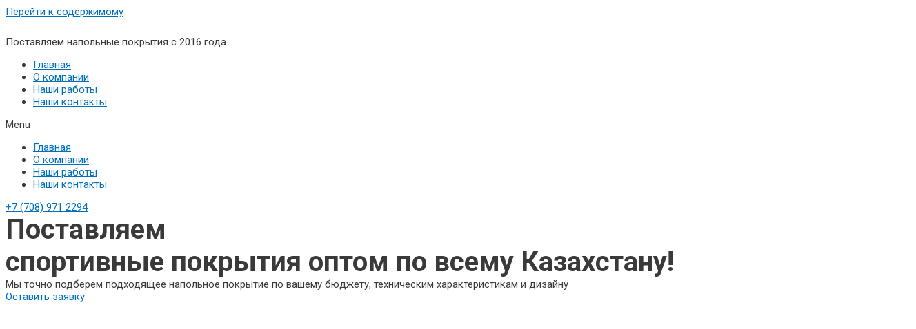

--- FILE ---
content_type: text/html; charset=UTF-8
request_url: https://neosport.kz/
body_size: 51355
content:
<!DOCTYPE html>
<html lang="ru-RU">
<head><script>if(navigator.userAgent.match(/MSIE|Internet Explorer/i)||navigator.userAgent.match(/Trident\/7\..*?rv:11/i)){var href=document.location.href;if(!href.match(/[?&]nowprocket/)){if(href.indexOf("?")==-1){if(href.indexOf("#")==-1){document.location.href=href+"?nowprocket=1"}else{document.location.href=href.replace("#","?nowprocket=1#")}}else{if(href.indexOf("#")==-1){document.location.href=href+"&nowprocket=1"}else{document.location.href=href.replace("#","&nowprocket=1#")}}}}</script><script>class RocketLazyLoadScripts{constructor(e){this.triggerEvents=e,this.eventOptions={passive:!0},this.userEventListener=this.triggerListener.bind(this),this.delayedScripts={normal:[],async:[],defer:[]},this.allJQueries=[]}_addUserInteractionListener(e){this.triggerEvents.forEach((t=>window.addEventListener(t,e.userEventListener,e.eventOptions)))}_removeUserInteractionListener(e){this.triggerEvents.forEach((t=>window.removeEventListener(t,e.userEventListener,e.eventOptions)))}triggerListener(){this._removeUserInteractionListener(this),"loading"===document.readyState?document.addEventListener("DOMContentLoaded",this._loadEverythingNow.bind(this)):this._loadEverythingNow()}async _loadEverythingNow(){this._delayEventListeners(),this._delayJQueryReady(this),this._handleDocumentWrite(),this._registerAllDelayedScripts(),this._preloadAllScripts(),await this._loadScriptsFromList(this.delayedScripts.normal),await this._loadScriptsFromList(this.delayedScripts.defer),await this._loadScriptsFromList(this.delayedScripts.async),await this._triggerDOMContentLoaded(),await this._triggerWindowLoad(),window.dispatchEvent(new Event("rocket-allScriptsLoaded"))}_registerAllDelayedScripts(){document.querySelectorAll("script[type=rocketlazyloadscript]").forEach((e=>{e.hasAttribute("src")?e.hasAttribute("async")&&!1!==e.async?this.delayedScripts.async.push(e):e.hasAttribute("defer")&&!1!==e.defer||"module"===e.getAttribute("data-rocket-type")?this.delayedScripts.defer.push(e):this.delayedScripts.normal.push(e):this.delayedScripts.normal.push(e)}))}async _transformScript(e){return await this._requestAnimFrame(),new Promise((t=>{const n=document.createElement("script");let r;[...e.attributes].forEach((e=>{let t=e.nodeName;"type"!==t&&("data-rocket-type"===t&&(t="type",r=e.nodeValue),n.setAttribute(t,e.nodeValue))})),e.hasAttribute("src")?(n.addEventListener("load",t),n.addEventListener("error",t)):(n.text=e.text,t()),e.parentNode.replaceChild(n,e)}))}async _loadScriptsFromList(e){const t=e.shift();return t?(await this._transformScript(t),this._loadScriptsFromList(e)):Promise.resolve()}_preloadAllScripts(){var e=document.createDocumentFragment();[...this.delayedScripts.normal,...this.delayedScripts.defer,...this.delayedScripts.async].forEach((t=>{const n=t.getAttribute("src");if(n){const t=document.createElement("link");t.href=n,t.rel="preload",t.as="script",e.appendChild(t)}})),document.head.appendChild(e)}_delayEventListeners(){let e={};function t(t,n){!function(t){function n(n){return e[t].eventsToRewrite.indexOf(n)>=0?"rocket-"+n:n}e[t]||(e[t]={originalFunctions:{add:t.addEventListener,remove:t.removeEventListener},eventsToRewrite:[]},t.addEventListener=function(){arguments[0]=n(arguments[0]),e[t].originalFunctions.add.apply(t,arguments)},t.removeEventListener=function(){arguments[0]=n(arguments[0]),e[t].originalFunctions.remove.apply(t,arguments)})}(t),e[t].eventsToRewrite.push(n)}function n(e,t){let n=e[t];Object.defineProperty(e,t,{get:()=>n||function(){},set(r){e["rocket"+t]=n=r}})}t(document,"DOMContentLoaded"),t(window,"DOMContentLoaded"),t(window,"load"),t(window,"pageshow"),t(document,"readystatechange"),n(document,"onreadystatechange"),n(window,"onload"),n(window,"onpageshow")}_delayJQueryReady(e){let t=window.jQuery;Object.defineProperty(window,"jQuery",{get:()=>t,set(n){if(n&&n.fn&&!e.allJQueries.includes(n)){n.fn.ready=n.fn.init.prototype.ready=function(t){e.domReadyFired?t.bind(document)(n):document.addEventListener("rocket-DOMContentLoaded",(()=>t.bind(document)(n)))};const t=n.fn.on;n.fn.on=n.fn.init.prototype.on=function(){if(this[0]===window){function e(e){return e.split(" ").map((e=>"load"===e||0===e.indexOf("load.")?"rocket-jquery-load":e)).join(" ")}"string"==typeof arguments[0]||arguments[0]instanceof String?arguments[0]=e(arguments[0]):"object"==typeof arguments[0]&&Object.keys(arguments[0]).forEach((t=>{delete Object.assign(arguments[0],{[e(t)]:arguments[0][t]})[t]}))}return t.apply(this,arguments),this},e.allJQueries.push(n)}t=n}})}async _triggerDOMContentLoaded(){this.domReadyFired=!0,await this._requestAnimFrame(),document.dispatchEvent(new Event("rocket-DOMContentLoaded")),await this._requestAnimFrame(),window.dispatchEvent(new Event("rocket-DOMContentLoaded")),await this._requestAnimFrame(),document.dispatchEvent(new Event("rocket-readystatechange")),await this._requestAnimFrame(),document.rocketonreadystatechange&&document.rocketonreadystatechange()}async _triggerWindowLoad(){await this._requestAnimFrame(),window.dispatchEvent(new Event("rocket-load")),await this._requestAnimFrame(),window.rocketonload&&window.rocketonload(),await this._requestAnimFrame(),this.allJQueries.forEach((e=>e(window).trigger("rocket-jquery-load"))),window.dispatchEvent(new Event("rocket-pageshow")),await this._requestAnimFrame(),window.rocketonpageshow&&window.rocketonpageshow()}_handleDocumentWrite(){const e=new Map;document.write=document.writeln=function(t){const n=document.currentScript,r=document.createRange(),i=n.parentElement;let o=e.get(n);void 0===o&&(o=n.nextSibling,e.set(n,o));const a=document.createDocumentFragment();r.setStart(a,0),a.appendChild(r.createContextualFragment(t)),i.insertBefore(a,o)}}async _requestAnimFrame(){return new Promise((e=>requestAnimationFrame(e)))}static run(){const e=new RocketLazyLoadScripts(["keydown","mousemove","touchmove","touchstart","touchend","wheel"]);e._addUserInteractionListener(e)}}RocketLazyLoadScripts.run();
</script>
<meta charset="UTF-8">
<meta name="viewport" content="width=device-width, initial-scale=1">
<link rel="profile" href="https://gmpg.org/xfn/11">

<title>Поставляем  спортивные покрытия оптом по всему Казахстану!</title><link rel="preload" as="style" href="https://fonts.googleapis.com/css?family=Roboto%3A100%2C100italic%2C200%2C200italic%2C300%2C300italic%2C400%2C400italic%2C500%2C500italic%2C600%2C600italic%2C700%2C700italic%2C800%2C800italic%2C900%2C900italic%7CRoboto%20Slab%3A100%2C100italic%2C200%2C200italic%2C300%2C300italic%2C400%2C400italic%2C500%2C500italic%2C600%2C600italic%2C700%2C700italic%2C800%2C800italic%2C900%2C900italic%7CMontserrat%3A100%2C100italic%2C200%2C200italic%2C300%2C300italic%2C400%2C400italic%2C500%2C500italic%2C600%2C600italic%2C700%2C700italic%2C800%2C800italic%2C900%2C900italic&#038;subset=cyrillic&#038;display=swap" /><link rel="stylesheet" href="https://fonts.googleapis.com/css?family=Roboto%3A100%2C100italic%2C200%2C200italic%2C300%2C300italic%2C400%2C400italic%2C500%2C500italic%2C600%2C600italic%2C700%2C700italic%2C800%2C800italic%2C900%2C900italic%7CRoboto%20Slab%3A100%2C100italic%2C200%2C200italic%2C300%2C300italic%2C400%2C400italic%2C500%2C500italic%2C600%2C600italic%2C700%2C700italic%2C800%2C800italic%2C900%2C900italic%7CMontserrat%3A100%2C100italic%2C200%2C200italic%2C300%2C300italic%2C400%2C400italic%2C500%2C500italic%2C600%2C600italic%2C700%2C700italic%2C800%2C800italic%2C900%2C900italic&#038;subset=cyrillic&#038;display=swap" media="print" onload="this.media='all'" /><noscript><link rel="stylesheet" href="https://fonts.googleapis.com/css?family=Roboto%3A100%2C100italic%2C200%2C200italic%2C300%2C300italic%2C400%2C400italic%2C500%2C500italic%2C600%2C600italic%2C700%2C700italic%2C800%2C800italic%2C900%2C900italic%7CRoboto%20Slab%3A100%2C100italic%2C200%2C200italic%2C300%2C300italic%2C400%2C400italic%2C500%2C500italic%2C600%2C600italic%2C700%2C700italic%2C800%2C800italic%2C900%2C900italic%7CMontserrat%3A100%2C100italic%2C200%2C200italic%2C300%2C300italic%2C400%2C400italic%2C500%2C500italic%2C600%2C600italic%2C700%2C700italic%2C800%2C800italic%2C900%2C900italic&#038;subset=cyrillic&#038;display=swap" /></noscript><link rel="stylesheet" href="https://neosport.kz/wp-content/cache/min/1/3132db297e2a4145ec47ff709ab999ec.css" media="all" data-minify="1" />
<meta name='robots' content='max-image-preview:large' />
<link href='https://fonts.gstatic.com' crossorigin rel='preconnect' />
<style id='wp-img-auto-sizes-contain-inline-css'>
img:is([sizes=auto i],[sizes^="auto," i]){contain-intrinsic-size:3000px 1500px}
/*# sourceURL=wp-img-auto-sizes-contain-inline-css */
</style>

<style id='astra-theme-css-inline-css'>
html{font-size:93.75%;}a,.page-title{color:#0170B9;}a:hover,a:focus{color:#3a3a3a;}body,button,input,select,textarea,.ast-button,.ast-custom-button{font-family:-apple-system,BlinkMacSystemFont,Segoe UI,Roboto,Oxygen-Sans,Ubuntu,Cantarell,Helvetica Neue,sans-serif;font-weight:inherit;font-size:15px;font-size:1rem;}blockquote{color:#000000;}.site-title{font-size:35px;font-size:2.3333333333333rem;display:block;}.ast-archive-description .ast-archive-title{font-size:40px;font-size:2.6666666666667rem;}.site-header .site-description{font-size:15px;font-size:1rem;display:none;}.entry-title{font-size:30px;font-size:2rem;}h1,.entry-content h1{font-size:40px;font-size:2.6666666666667rem;}h2,.entry-content h2{font-size:30px;font-size:2rem;}h3,.entry-content h3{font-size:25px;font-size:1.6666666666667rem;}h4,.entry-content h4{font-size:20px;font-size:1.3333333333333rem;}h5,.entry-content h5{font-size:18px;font-size:1.2rem;}h6,.entry-content h6{font-size:15px;font-size:1rem;}.ast-single-post .entry-title,.page-title{font-size:30px;font-size:2rem;}::selection{background-color:#0170B9;color:#ffffff;}body,h1,.entry-title a,.entry-content h1,h2,.entry-content h2,h3,.entry-content h3,h4,.entry-content h4,h5,.entry-content h5,h6,.entry-content h6{color:#3a3a3a;}.tagcloud a:hover,.tagcloud a:focus,.tagcloud a.current-item{color:#ffffff;border-color:#0170B9;background-color:#0170B9;}input:focus,input[type="text"]:focus,input[type="email"]:focus,input[type="url"]:focus,input[type="password"]:focus,input[type="reset"]:focus,input[type="search"]:focus,textarea:focus{border-color:#0170B9;}input[type="radio"]:checked,input[type=reset],input[type="checkbox"]:checked,input[type="checkbox"]:hover:checked,input[type="checkbox"]:focus:checked,input[type=range]::-webkit-slider-thumb{border-color:#0170B9;background-color:#0170B9;box-shadow:none;}.site-footer a:hover + .post-count,.site-footer a:focus + .post-count{background:#0170B9;border-color:#0170B9;}.single .nav-links .nav-previous,.single .nav-links .nav-next{color:#0170B9;}.entry-meta,.entry-meta *{line-height:1.45;color:#0170B9;}.entry-meta a:hover,.entry-meta a:hover *,.entry-meta a:focus,.entry-meta a:focus *,.page-links > .page-link,.page-links .page-link:hover,.post-navigation a:hover{color:#3a3a3a;}.widget-title{font-size:21px;font-size:1.4rem;color:#3a3a3a;}#cat option,.secondary .calendar_wrap thead a,.secondary .calendar_wrap thead a:visited{color:#0170B9;}.secondary .calendar_wrap #today,.ast-progress-val span{background:#0170B9;}.secondary a:hover + .post-count,.secondary a:focus + .post-count{background:#0170B9;border-color:#0170B9;}.calendar_wrap #today > a{color:#ffffff;}.page-links .page-link,.single .post-navigation a{color:#0170B9;}.ast-logo-title-inline .site-logo-img{padding-right:1em;}.site-logo-img img{ transition:all 0.2s linear;}.ast-page-builder-template .hentry {margin: 0;}.ast-page-builder-template .site-content > .ast-container {max-width: 100%;padding: 0;}.ast-page-builder-template .site-content #primary {padding: 0;margin: 0;}.ast-page-builder-template .no-results {text-align: center;margin: 4em auto;}.ast-page-builder-template .ast-pagination {padding: 2em;} .ast-page-builder-template .entry-header.ast-no-title.ast-no-thumbnail {margin-top: 0;}.ast-page-builder-template .entry-header.ast-header-without-markup {margin-top: 0;margin-bottom: 0;}.ast-page-builder-template .entry-header.ast-no-title.ast-no-meta {margin-bottom: 0;}.ast-page-builder-template.single .post-navigation {padding-bottom: 2em;}.ast-page-builder-template.single-post .site-content > .ast-container {max-width: 100%;}.ast-page-builder-template.single-post .site-content > .ast-container {max-width: 100%;}.ast-page-builder-template .entry-header {margin-top: 4em;margin-left: auto;margin-right: auto;padding-left: 20px;padding-right: 20px;}.ast-page-builder-template .ast-archive-description {margin-top: 4em;margin-left: auto;margin-right: auto;padding-left: 20px;padding-right: 20px;}.ast-page-builder-template.ast-no-sidebar .entry-content .alignwide {margin-left: 0;margin-right: 0;}.single.ast-page-builder-template .entry-header {padding-left: 20px;padding-right: 20px;}.ast-page-builder-template.ast-no-sidebar .entry-content .alignwide {margin-left: 0;margin-right: 0;}@media (max-width:921px){#ast-desktop-header{display:none;}}@media (min-width:921px){#ast-mobile-header{display:none;}}.wp-block-buttons.aligncenter{justify-content:center;}@media (min-width:1200px){.ast-separate-container.ast-right-sidebar .entry-content .wp-block-image.alignfull,.ast-separate-container.ast-left-sidebar .entry-content .wp-block-image.alignfull,.ast-separate-container.ast-right-sidebar .entry-content .wp-block-cover.alignfull,.ast-separate-container.ast-left-sidebar .entry-content .wp-block-cover.alignfull{margin-left:-6.67em;margin-right:-6.67em;max-width:unset;width:unset;}.ast-separate-container.ast-right-sidebar .entry-content .wp-block-image.alignwide,.ast-separate-container.ast-left-sidebar .entry-content .wp-block-image.alignwide,.ast-separate-container.ast-right-sidebar .entry-content .wp-block-cover.alignwide,.ast-separate-container.ast-left-sidebar .entry-content .wp-block-cover.alignwide{margin-left:-20px;margin-right:-20px;max-width:unset;width:unset;}}@media (min-width:1200px){.wp-block-group .has-background{padding:20px;}}@media (min-width:1200px){.ast-no-sidebar.ast-separate-container .entry-content .wp-block-group.alignwide,.ast-no-sidebar.ast-separate-container .entry-content .wp-block-cover.alignwide{margin-left:-20px;margin-right:-20px;padding-left:20px;padding-right:20px;}.ast-no-sidebar.ast-separate-container .entry-content .wp-block-cover.alignfull,.ast-no-sidebar.ast-separate-container .entry-content .wp-block-group.alignfull{margin-left:-6.67em;margin-right:-6.67em;padding-left:6.67em;padding-right:6.67em;}}@media (min-width:1200px){.wp-block-cover-image.alignwide .wp-block-cover__inner-container,.wp-block-cover.alignwide .wp-block-cover__inner-container,.wp-block-cover-image.alignfull .wp-block-cover__inner-container,.wp-block-cover.alignfull .wp-block-cover__inner-container{width:100%;}}.ast-plain-container.ast-no-sidebar #primary{margin-top:0;margin-bottom:0;}@media (max-width:921px){.ast-theme-transparent-header #primary,.ast-theme-transparent-header #secondary{padding:0;}}.wp-block-columns{margin-bottom:unset;}.wp-block-image.size-full{margin:2rem 0;}.wp-block-separator.has-background{padding:0;}.wp-block-gallery{margin-bottom:1.6em;}.wp-block-group{padding-top:4em;padding-bottom:4em;}.wp-block-group__inner-container .wp-block-columns:last-child,.wp-block-group__inner-container :last-child,.wp-block-table table{margin-bottom:0;}.blocks-gallery-grid{width:100%;}.wp-block-navigation-link__content{padding:5px 0;}.wp-block-group .wp-block-group .has-text-align-center,.wp-block-group .wp-block-column .has-text-align-center{max-width:100%;}.has-text-align-center{margin:0 auto;}@media (min-width:1200px){.wp-block-cover__inner-container,.alignwide .wp-block-group__inner-container,.alignfull .wp-block-group__inner-container{max-width:1200px;margin:0 auto;}.wp-block-group.alignnone,.wp-block-group.aligncenter,.wp-block-group.alignleft,.wp-block-group.alignright,.wp-block-group.alignwide,.wp-block-columns.alignwide{margin:2rem 0 1rem 0;}}@media (max-width:1200px){.wp-block-group{padding:3em;}.wp-block-group .wp-block-group{padding:1.5em;}.wp-block-columns,.wp-block-column{margin:1rem 0;}}@media (min-width:921px){.wp-block-columns .wp-block-group{padding:2em;}}@media (max-width:544px){.wp-block-cover-image .wp-block-cover__inner-container,.wp-block-cover .wp-block-cover__inner-container{width:unset;}.wp-block-cover,.wp-block-cover-image{padding:2em 0;}.wp-block-group,.wp-block-cover{padding:2em;}.wp-block-media-text__media img,.wp-block-media-text__media video{width:unset;max-width:100%;}.wp-block-media-text.has-background .wp-block-media-text__content{padding:1em;}}@media (max-width:921px){.ast-plain-container.ast-no-sidebar #primary{padding:0;}}@media (min-width:544px){.entry-content .wp-block-media-text.has-media-on-the-right .wp-block-media-text__content{padding:0 8% 0 0;}.entry-content .wp-block-media-text .wp-block-media-text__content{padding:0 0 0 8%;}.ast-plain-container .site-content .entry-content .has-custom-content-position.is-position-bottom-left > *,.ast-plain-container .site-content .entry-content .has-custom-content-position.is-position-bottom-right > *,.ast-plain-container .site-content .entry-content .has-custom-content-position.is-position-top-left > *,.ast-plain-container .site-content .entry-content .has-custom-content-position.is-position-top-right > *,.ast-plain-container .site-content .entry-content .has-custom-content-position.is-position-center-right > *,.ast-plain-container .site-content .entry-content .has-custom-content-position.is-position-center-left > *{margin:0;}}@media (max-width:544px){.entry-content .wp-block-media-text .wp-block-media-text__content{padding:8% 0;}.wp-block-media-text .wp-block-media-text__media img{width:auto;max-width:100%;}}.wp-block-button.is-style-outline .wp-block-button__link{border-color:#0170B9;border-top-width:2px;border-right-width:2px;border-bottom-width:2px;border-left-width:2px;}.wp-block-button.is-style-outline > .wp-block-button__link:not(.has-text-color),.wp-block-button.wp-block-button__link.is-style-outline:not(.has-text-color){color:#0170B9;}.wp-block-button.is-style-outline .wp-block-button__link:hover,.wp-block-button.is-style-outline .wp-block-button__link:focus{color:#ffffff !important;background-color:#3a3a3a;border-color:#3a3a3a;}.post-page-numbers.current .page-link,.ast-pagination .page-numbers.current{color:#ffffff;border-color:#0170B9;background-color:#0170B9;border-radius:2px;}@media (max-width:921px){.wp-block-button.is-style-outline .wp-block-button__link{padding-top:calc(15px - 2px);padding-right:calc(30px - 2px);padding-bottom:calc(15px - 2px);padding-left:calc(30px - 2px);}}@media (max-width:544px){.wp-block-button.is-style-outline .wp-block-button__link{padding-top:calc(15px - 2px);padding-right:calc(30px - 2px);padding-bottom:calc(15px - 2px);padding-left:calc(30px - 2px);}}@media (min-width:544px){.entry-content > .alignleft{margin-right:20px;}.entry-content > .alignright{margin-left:20px;}.wp-block-group.has-background{padding:20px;}}h1.widget-title{font-weight:inherit;}h2.widget-title{font-weight:inherit;}h3.widget-title{font-weight:inherit;}@media (max-width:921px){.ast-separate-container .ast-article-post,.ast-separate-container .ast-article-single{padding:1.5em 2.14em;}.ast-separate-container #primary,.ast-separate-container #secondary{padding:1.5em 0;}#primary,#secondary{padding:1.5em 0;margin:0;}.ast-left-sidebar #content > .ast-container{display:flex;flex-direction:column-reverse;width:100%;}.ast-author-box img.avatar{margin:20px 0 0 0;}}@media (min-width:922px){.ast-separate-container.ast-right-sidebar #primary,.ast-separate-container.ast-left-sidebar #primary{border:0;}.search-no-results.ast-separate-container #primary{margin-bottom:4em;}}.wp-block-button .wp-block-button__link,{color:#ffffff;}.wp-block-button .wp-block-button__link:hover,.wp-block-button .wp-block-button__link:focus{color:#ffffff;background-color:#3a3a3a;border-color:#3a3a3a;}.wp-block-button .wp-block-button__link{border:none;background-color:#0170B9;color:#ffffff;font-family:inherit;font-weight:inherit;line-height:1;border-radius:2px;padding:15px 30px;}.wp-block-button.is-style-outline .wp-block-button__link{border-style:solid;border-top-width:2px;border-right-width:2px;border-left-width:2px;border-bottom-width:2px;border-color:#0170B9;padding-top:calc(15px - 2px);padding-right:calc(30px - 2px);padding-bottom:calc(15px - 2px);padding-left:calc(30px - 2px);}@media (max-width:921px){.wp-block-button .wp-block-button__link{border:none;padding:15px 30px;}.wp-block-button.is-style-outline .wp-block-button__link{padding-top:calc(15px - 2px);padding-right:calc(30px - 2px);padding-bottom:calc(15px - 2px);padding-left:calc(30px - 2px);}}@media (max-width:544px){.wp-block-button .wp-block-button__link{border:none;padding:15px 30px;}.wp-block-button.is-style-outline .wp-block-button__link{padding-top:calc(15px - 2px);padding-right:calc(30px - 2px);padding-bottom:calc(15px - 2px);padding-left:calc(30px - 2px);}}.menu-toggle,button,.ast-button,.ast-custom-button,.button,input#submit,input[type="button"],input[type="submit"],input[type="reset"]{border-style:solid;border-top-width:0;border-right-width:0;border-left-width:0;border-bottom-width:0;color:#ffffff;border-color:#0170B9;background-color:#0170B9;border-radius:2px;padding-top:10px;padding-right:40px;padding-bottom:10px;padding-left:40px;font-family:inherit;font-weight:inherit;line-height:1;}button:focus,.menu-toggle:hover,button:hover,.ast-button:hover,.ast-custom-button:hover .button:hover,.ast-custom-button:hover ,input[type=reset]:hover,input[type=reset]:focus,input#submit:hover,input#submit:focus,input[type="button"]:hover,input[type="button"]:focus,input[type="submit"]:hover,input[type="submit"]:focus{color:#ffffff;background-color:#3a3a3a;border-color:#3a3a3a;}@media (min-width:544px){.ast-container{max-width:100%;}}@media (max-width:544px){.ast-separate-container .ast-article-post,.ast-separate-container .ast-article-single,.ast-separate-container .comments-title,.ast-separate-container .ast-archive-description{padding:1.5em 1em;}.ast-separate-container #content .ast-container{padding-left:0.54em;padding-right:0.54em;}.ast-separate-container .ast-comment-list li.depth-1{padding:1.5em 1em;margin-bottom:1.5em;}.ast-separate-container .ast-comment-list .bypostauthor{padding:.5em;}.ast-search-menu-icon.ast-dropdown-active .search-field{width:170px;}}@media (max-width:921px){.ast-mobile-header-stack .main-header-bar .ast-search-menu-icon{display:inline-block;}.ast-header-break-point.ast-header-custom-item-outside .ast-mobile-header-stack .main-header-bar .ast-search-icon{margin:0;}.ast-comment-avatar-wrap img{max-width:2.5em;}.ast-separate-container .ast-comment-list li.depth-1{padding:1.5em 2.14em;}.ast-separate-container .comment-respond{padding:2em 2.14em;}.ast-comment-meta{padding:0 1.8888em 1.3333em;}}@media (max-width:921px){.site-title{display:block;}.ast-archive-description .ast-archive-title{font-size:40px;}.site-header .site-description{display:none;}.entry-title{font-size:30px;}h1,.entry-content h1{font-size:30px;}h2,.entry-content h2{font-size:25px;}h3,.entry-content h3{font-size:20px;}.ast-single-post .entry-title,.page-title{font-size:30px;}}@media (max-width:544px){.site-title{display:block;}.ast-archive-description .ast-archive-title{font-size:40px;}.site-header .site-description{display:none;}.entry-title{font-size:30px;}h1,.entry-content h1{font-size:30px;}h2,.entry-content h2{font-size:25px;}h3,.entry-content h3{font-size:20px;}.ast-single-post .entry-title,.page-title{font-size:30px;}}@media (max-width:921px){html{font-size:85.5%;}}@media (max-width:544px){html{font-size:85.5%;}}@media (min-width:922px){.ast-container{max-width:1240px;}}@media (min-width:922px){.main-header-menu .sub-menu .menu-item.ast-left-align-sub-menu:hover > .sub-menu,.main-header-menu .sub-menu .menu-item.ast-left-align-sub-menu.focus > .sub-menu{margin-left:-0px;}}.ast-breadcrumbs .trail-browse,.ast-breadcrumbs .trail-items,.ast-breadcrumbs .trail-items li{display:inline-block;margin:0;padding:0;border:none;background:inherit;text-indent:0;}.ast-breadcrumbs .trail-browse{font-size:inherit;font-style:inherit;font-weight:inherit;color:inherit;}.ast-breadcrumbs .trail-items{list-style:none;}.trail-items li::after{padding:0 0.3em;content:"\00bb";}.trail-items li:last-of-type::after{display:none;}@media (max-width:921px){.ast-builder-grid-row-container.ast-builder-grid-row-tablet-3-firstrow .ast-builder-grid-row > *:first-child,.ast-builder-grid-row-container.ast-builder-grid-row-tablet-3-lastrow .ast-builder-grid-row > *:last-child{grid-column:1 / -1;}}@media (max-width:544px){.ast-builder-grid-row-container.ast-builder-grid-row-mobile-3-firstrow .ast-builder-grid-row > *:first-child,.ast-builder-grid-row-container.ast-builder-grid-row-mobile-3-lastrow .ast-builder-grid-row > *:last-child{grid-column:1 / -1;}}.ast-builder-layout-element[data-section="title_tagline"]{display:flex;}@media (max-width:921px){.ast-header-break-point .ast-builder-layout-element[data-section="title_tagline"]{display:flex;}}@media (max-width:544px){.ast-header-break-point .ast-builder-layout-element[data-section="title_tagline"]{display:flex;}}.ast-builder-menu-1{font-family:inherit;font-weight:inherit;}.ast-builder-menu-1 .sub-menu,.ast-builder-menu-1 .inline-on-mobile .sub-menu{border-top-width:2px;border-bottom-width:0;border-right-width:0;border-left-width:0;border-color:#0170B9;border-style:solid;border-radius:0;}.ast-builder-menu-1 .main-header-menu > .menu-item > .sub-menu,.ast-builder-menu-1 .main-header-menu > .menu-item > .astra-full-megamenu-wrapper{margin-top:0;}.ast-desktop .ast-builder-menu-1 .main-header-menu > .menu-item > .sub-menu:before,.ast-desktop .ast-builder-menu-1 .main-header-menu > .menu-item > .astra-full-megamenu-wrapper:before{height:calc( 0px + 5px );}.ast-desktop .ast-builder-menu-1 .menu-item .sub-menu .menu-link{border-style:none;}@media (max-width:921px){.ast-header-break-point .ast-builder-menu-1 .menu-item.menu-item-has-children > .ast-menu-toggle{top:0;}.ast-builder-menu-1 .menu-item-has-children > .menu-link:after{content:unset;}}@media (max-width:544px){.ast-header-break-point .ast-builder-menu-1 .menu-item.menu-item-has-children > .ast-menu-toggle{top:0;}}.ast-builder-menu-1{display:flex;}@media (max-width:921px){.ast-header-break-point .ast-builder-menu-1{display:flex;}}@media (max-width:544px){.ast-header-break-point .ast-builder-menu-1{display:flex;}}.site-below-footer-wrap{padding-top:20px;padding-bottom:20px;}.site-below-footer-wrap[data-section="section-below-footer-builder"]{background-color:#eeeeee;;min-height:80px;}.site-below-footer-wrap[data-section="section-below-footer-builder"] .ast-builder-grid-row{max-width:1200px;margin-left:auto;margin-right:auto;}.site-below-footer-wrap[data-section="section-below-footer-builder"] .ast-builder-grid-row,.site-below-footer-wrap[data-section="section-below-footer-builder"] .site-footer-section{align-items:flex-start;}.site-below-footer-wrap[data-section="section-below-footer-builder"].ast-footer-row-inline .site-footer-section{display:flex;margin-bottom:0;}.ast-builder-grid-row-full .ast-builder-grid-row{grid-template-columns:1fr;}@media (max-width:921px){.site-below-footer-wrap[data-section="section-below-footer-builder"].ast-footer-row-tablet-inline .site-footer-section{display:flex;margin-bottom:0;}.site-below-footer-wrap[data-section="section-below-footer-builder"].ast-footer-row-tablet-stack .site-footer-section{display:block;margin-bottom:10px;}.ast-builder-grid-row-container.ast-builder-grid-row-tablet-full .ast-builder-grid-row{grid-template-columns:1fr;}}@media (max-width:544px){.site-below-footer-wrap[data-section="section-below-footer-builder"].ast-footer-row-mobile-inline .site-footer-section{display:flex;margin-bottom:0;}.site-below-footer-wrap[data-section="section-below-footer-builder"].ast-footer-row-mobile-stack .site-footer-section{display:block;margin-bottom:10px;}.ast-builder-grid-row-container.ast-builder-grid-row-mobile-full .ast-builder-grid-row{grid-template-columns:1fr;}}.site-below-footer-wrap[data-section="section-below-footer-builder"]{display:grid;}@media (max-width:921px){.ast-header-break-point .site-below-footer-wrap[data-section="section-below-footer-builder"]{display:grid;}}@media (max-width:544px){.ast-header-break-point .site-below-footer-wrap[data-section="section-below-footer-builder"]{display:grid;}}.ast-footer-copyright{text-align:center;}.ast-footer-copyright {color:#3a3a3a;}@media (max-width:921px){.ast-footer-copyright{text-align:center;}}@media (max-width:544px){.ast-footer-copyright{text-align:center;}}.ast-footer-copyright.ast-builder-layout-element{display:flex;}@media (max-width:921px){.ast-header-break-point .ast-footer-copyright.ast-builder-layout-element{display:flex;}}@media (max-width:544px){.ast-header-break-point .ast-footer-copyright.ast-builder-layout-element{display:flex;}}.elementor-widget-heading .elementor-heading-title{margin:0;}.elementor-post.elementor-grid-item.hentry{margin-bottom:0;}.woocommerce div.product .elementor-element.elementor-products-grid .related.products ul.products li.product,.elementor-element .elementor-wc-products .woocommerce[class*='columns-'] ul.products li.product{width:auto;margin:0;float:none;}.ast-left-sidebar .elementor-section.elementor-section-stretched,.ast-right-sidebar .elementor-section.elementor-section-stretched{max-width:100%;left:0 !important;}.elementor-template-full-width .ast-container{display:block;}.ast-header-break-point .main-header-bar{border-bottom-width:1px;}@media (min-width:922px){.main-header-bar{border-bottom-width:1px;}}.ast-safari-browser-less-than-11 .main-header-menu .menu-item, .ast-safari-browser-less-than-11 .main-header-bar .ast-masthead-custom-menu-items{display:block;}.main-header-menu .menu-item, #astra-footer-menu .menu-item, .main-header-bar .ast-masthead-custom-menu-items{-js-display:flex;display:flex;-webkit-box-pack:center;-webkit-justify-content:center;-moz-box-pack:center;-ms-flex-pack:center;justify-content:center;-webkit-box-orient:vertical;-webkit-box-direction:normal;-webkit-flex-direction:column;-moz-box-orient:vertical;-moz-box-direction:normal;-ms-flex-direction:column;flex-direction:column;}.main-header-menu > .menu-item > .menu-link, #astra-footer-menu > .menu-item > .menu-link,{height:100%;-webkit-box-align:center;-webkit-align-items:center;-moz-box-align:center;-ms-flex-align:center;align-items:center;-js-display:flex;display:flex;}.ast-header-break-point .main-navigation ul .menu-item .menu-link .icon-arrow:first-of-type svg{top:.2em;margin-top:0px;margin-left:0px;width:.65em;transform:translate(0, -2px) rotateZ(270deg);}.ast-mobile-popup-content .ast-submenu-expanded > .ast-menu-toggle{transform:rotateX(180deg);}.ast-mobile-header-content > *,.ast-desktop-header-content > * {padding: 10px 0;height: auto;}.ast-mobile-header-content > *:first-child,.ast-desktop-header-content > *:first-child {padding-top: 10px;}.ast-mobile-header-content > .ast-builder-menu,.ast-desktop-header-content > .ast-builder-menu {padding-top: 0;}.ast-mobile-header-content > *:last-child,.ast-desktop-header-content > *:last-child {padding-bottom: 0;}.ast-mobile-header-content .ast-search-menu-icon.ast-inline-search label,.ast-desktop-header-content .ast-search-menu-icon.ast-inline-search label {width: 100%;}.ast-desktop-header-content .main-header-bar-navigation .ast-submenu-expanded > .ast-menu-toggle::before {transform: rotateX(180deg);}#ast-desktop-header .ast-desktop-header-content,.ast-mobile-header-content .ast-search-icon,.ast-desktop-header-content .ast-search-icon,.ast-mobile-header-wrap .ast-mobile-header-content,.ast-main-header-nav-open.ast-popup-nav-open .ast-mobile-header-wrap .ast-mobile-header-content,.ast-main-header-nav-open.ast-popup-nav-open .ast-desktop-header-content {display: none;}.ast-main-header-nav-open.ast-header-break-point #ast-desktop-header .ast-desktop-header-content,.ast-main-header-nav-open.ast-header-break-point .ast-mobile-header-wrap .ast-mobile-header-content {display: block;}.ast-desktop .ast-desktop-header-content .astra-menu-animation-slide-up > .menu-item > .sub-menu,.ast-desktop .ast-desktop-header-content .astra-menu-animation-slide-up > .menu-item .menu-item > .sub-menu,.ast-desktop .ast-desktop-header-content .astra-menu-animation-slide-down > .menu-item > .sub-menu,.ast-desktop .ast-desktop-header-content .astra-menu-animation-slide-down > .menu-item .menu-item > .sub-menu,.ast-desktop .ast-desktop-header-content .astra-menu-animation-fade > .menu-item > .sub-menu,.ast-desktop .ast-desktop-header-content .astra-menu-animation-fade > .menu-item .menu-item > .sub-menu {opacity: 1;visibility: visible;}.ast-hfb-header.ast-default-menu-enable.ast-header-break-point .ast-mobile-header-wrap .ast-mobile-header-content .main-header-bar-navigation {width: unset;margin: unset;}.ast-mobile-header-content.content-align-flex-end .main-header-bar-navigation .menu-item-has-children > .ast-menu-toggle,.ast-desktop-header-content.content-align-flex-end .main-header-bar-navigation .menu-item-has-children > .ast-menu-toggle {left: calc( 20px - 0.907em);}.ast-mobile-header-content .ast-search-menu-icon,.ast-mobile-header-content .ast-search-menu-icon.slide-search,.ast-desktop-header-content .ast-search-menu-icon,.ast-desktop-header-content .ast-search-menu-icon.slide-search {width: 100%;position: relative;display: block;right: auto;transform: none;}.ast-mobile-header-content .ast-search-menu-icon.slide-search .search-form,.ast-mobile-header-content .ast-search-menu-icon .search-form,.ast-desktop-header-content .ast-search-menu-icon.slide-search .search-form,.ast-desktop-header-content .ast-search-menu-icon .search-form {right: 0;visibility: visible;opacity: 1;position: relative;top: auto;transform: none;padding: 0;display: block;overflow: hidden;}.ast-mobile-header-content .ast-search-menu-icon.ast-inline-search .search-field,.ast-mobile-header-content .ast-search-menu-icon .search-field,.ast-desktop-header-content .ast-search-menu-icon.ast-inline-search .search-field,.ast-desktop-header-content .ast-search-menu-icon .search-field {width: 100%;padding-right: 5.5em;}.ast-mobile-header-content .ast-search-menu-icon .search-submit,.ast-desktop-header-content .ast-search-menu-icon .search-submit {display: block;position: absolute;height: 100%;top: 0;right: 0;padding: 0 1em;border-radius: 0;}.ast-hfb-header.ast-default-menu-enable.ast-header-break-point .ast-mobile-header-wrap .ast-mobile-header-content .main-header-bar-navigation ul .sub-menu .menu-link {padding-left: 30px;}.ast-hfb-header.ast-default-menu-enable.ast-header-break-point .ast-mobile-header-wrap .ast-mobile-header-content .main-header-bar-navigation .sub-menu .menu-item .menu-item .menu-link {padding-left: 40px;}.ast-mobile-popup-drawer.active .ast-mobile-popup-inner{background-color:#ffffff;;}.ast-mobile-header-wrap .ast-mobile-header-content, .ast-desktop-header-content{background-color:#ffffff;;}.ast-mobile-popup-content > *, .ast-mobile-header-content > *, .ast-desktop-popup-content > *, .ast-desktop-header-content > *{padding-top:0;padding-bottom:0;}.content-align-flex-start .ast-builder-layout-element{justify-content:flex-start;}.content-align-flex-start .main-header-menu{text-align:left;}.ast-mobile-popup-drawer.active .ast-mobile-popup-drawer.active .menu-toggle-close{color:#3a3a3a;}.ast-mobile-header-wrap .ast-primary-header-bar,.ast-primary-header-bar .site-primary-header-wrap{min-height:70px;}.ast-desktop .ast-primary-header-bar .main-header-menu > .menu-item{line-height:70px;}@media (max-width:921px){#masthead .ast-mobile-header-wrap .ast-primary-header-bar,#masthead .ast-mobile-header-wrap .ast-below-header-bar{padding-left:20px;padding-right:20px;}}.ast-header-break-point .ast-primary-header-bar{border-bottom-width:1px;border-bottom-color:#eaeaea;border-bottom-style:solid;}@media (min-width:922px){.ast-primary-header-bar{border-bottom-width:1px;border-bottom-color:#eaeaea;border-bottom-style:solid;}}.ast-primary-header-bar{background-color:#ffffff;;}.ast-primary-header-bar{display:block;}@media (max-width:921px){.ast-header-break-point .ast-primary-header-bar{display:grid;}}@media (max-width:544px){.ast-header-break-point .ast-primary-header-bar{display:grid;}}[data-section="section-header-mobile-trigger"] .ast-button-wrap .ast-mobile-menu-trigger-minimal{color:#0170B9;border:none;background:transparent;}[data-section="section-header-mobile-trigger"] .ast-button-wrap .mobile-menu-toggle-icon .ast-mobile-svg{width:20px;height:20px;fill:#0170B9;}[data-section="section-header-mobile-trigger"] .ast-button-wrap .mobile-menu-wrap .mobile-menu{color:#0170B9;}.ast-builder-menu-mobile .main-navigation .menu-item > .menu-link{font-family:inherit;font-weight:inherit;}.ast-builder-menu-mobile .main-navigation .menu-item.menu-item-has-children > .ast-menu-toggle{top:0;}.ast-builder-menu-mobile .main-navigation .menu-item-has-children > .menu-link:after{content:unset;}.ast-hfb-header .ast-builder-menu-mobile .main-header-menu, .ast-hfb-header .ast-builder-menu-mobile .main-navigation .menu-item .menu-link, .ast-hfb-header .ast-builder-menu-mobile .main-navigation .menu-item .sub-menu .menu-link{border-style:none;}.ast-builder-menu-mobile .main-navigation .menu-item.menu-item-has-children > .ast-menu-toggle{top:0;}@media (max-width:921px){.ast-builder-menu-mobile .main-navigation .menu-item.menu-item-has-children > .ast-menu-toggle{top:0;}.ast-builder-menu-mobile .main-navigation .menu-item-has-children > .menu-link:after{content:unset;}}@media (max-width:544px){.ast-builder-menu-mobile .main-navigation .menu-item.menu-item-has-children > .ast-menu-toggle{top:0;}}.ast-builder-menu-mobile .main-navigation{display:block;}@media (max-width:921px){.ast-header-break-point .ast-builder-menu-mobile .main-navigation{display:block;}}@media (max-width:544px){.ast-header-break-point .ast-builder-menu-mobile .main-navigation{display:block;}}
/*# sourceURL=astra-theme-css-inline-css */
</style>


<style id='classic-theme-styles-inline-css'>
/*! This file is auto-generated */
.wp-block-button__link{color:#fff;background-color:#32373c;border-radius:9999px;box-shadow:none;text-decoration:none;padding:calc(.667em + 2px) calc(1.333em + 2px);font-size:1.125em}.wp-block-file__button{background:#32373c;color:#fff;text-decoration:none}
/*# sourceURL=/wp-includes/css/classic-themes.min.css */
</style>



<style id='elementor-frontend-inline-css'>
@font-face{font-family:eicons;src:url(https://neosport.kz/wp-content/plugins/elementor/assets/lib/eicons/fonts/eicons.eot?5.10.0);src:url(https://neosport.kz/wp-content/plugins/elementor/assets/lib/eicons/fonts/eicons.eot?5.10.0#iefix) format("embedded-opentype"),url(https://neosport.kz/wp-content/plugins/elementor/assets/lib/eicons/fonts/eicons.woff2?5.10.0) format("woff2"),url(https://neosport.kz/wp-content/plugins/elementor/assets/lib/eicons/fonts/eicons.woff?5.10.0) format("woff"),url(https://neosport.kz/wp-content/plugins/elementor/assets/lib/eicons/fonts/eicons.ttf?5.10.0) format("truetype"),url(https://neosport.kz/wp-content/plugins/elementor/assets/lib/eicons/fonts/eicons.svg?5.10.0#eicon) format("svg");font-weight:400;font-style:normal}
/*# sourceURL=elementor-frontend-inline-css */
</style>





<style id='rocket-lazyload-inline-css'>
.rll-youtube-player{position:relative;padding-bottom:56.23%;height:0;overflow:hidden;max-width:100%;}.rll-youtube-player iframe{position:absolute;top:0;left:0;width:100%;height:100%;z-index:100;background:0 0}.rll-youtube-player img{bottom:0;display:block;left:0;margin:auto;max-width:100%;width:100%;position:absolute;right:0;top:0;border:none;height:auto;cursor:pointer;-webkit-transition:.4s all;-moz-transition:.4s all;transition:.4s all}.rll-youtube-player img:hover{-webkit-filter:brightness(75%)}.rll-youtube-player .play{height:72px;width:72px;left:50%;top:50%;margin-left:-36px;margin-top:-36px;position:absolute;background:url(https://neosport.kz/wp-content/plugins/wp-rocket/assets/img/youtube.png) no-repeat;cursor:pointer}
/*# sourceURL=rocket-lazyload-inline-css */
</style>





<script type="rocketlazyloadscript" src="https://neosport.kz/wp-includes/js/jquery/jquery.min.js" id="jquery-core-js" defer></script>
<link rel="canonical" href="https://neosport.kz/" />
<style>.pseudo-clearfy-link { color: #008acf; cursor: pointer;}.pseudo-clearfy-link:hover { text-decoration: none;}</style><link rel="icon" href="https://neosport.kz/wp-content/uploads/2021/06/img.png" sizes="32x32" />
<link rel="icon" href="https://neosport.kz/wp-content/uploads/2021/06/img.png" sizes="192x192" />
<link rel="apple-touch-icon" href="https://neosport.kz/wp-content/uploads/2021/06/img.png" />
<meta name="msapplication-TileImage" content="https://neosport.kz/wp-content/uploads/2021/06/img.png" />
<noscript><style id="rocket-lazyload-nojs-css">.rll-youtube-player, [data-lazy-src]{display:none !important;}</style></noscript><style id='global-styles-inline-css'>
:root{--wp--preset--aspect-ratio--square: 1;--wp--preset--aspect-ratio--4-3: 4/3;--wp--preset--aspect-ratio--3-4: 3/4;--wp--preset--aspect-ratio--3-2: 3/2;--wp--preset--aspect-ratio--2-3: 2/3;--wp--preset--aspect-ratio--16-9: 16/9;--wp--preset--aspect-ratio--9-16: 9/16;--wp--preset--color--black: #000000;--wp--preset--color--cyan-bluish-gray: #abb8c3;--wp--preset--color--white: #ffffff;--wp--preset--color--pale-pink: #f78da7;--wp--preset--color--vivid-red: #cf2e2e;--wp--preset--color--luminous-vivid-orange: #ff6900;--wp--preset--color--luminous-vivid-amber: #fcb900;--wp--preset--color--light-green-cyan: #7bdcb5;--wp--preset--color--vivid-green-cyan: #00d084;--wp--preset--color--pale-cyan-blue: #8ed1fc;--wp--preset--color--vivid-cyan-blue: #0693e3;--wp--preset--color--vivid-purple: #9b51e0;--wp--preset--gradient--vivid-cyan-blue-to-vivid-purple: linear-gradient(135deg,rgb(6,147,227) 0%,rgb(155,81,224) 100%);--wp--preset--gradient--light-green-cyan-to-vivid-green-cyan: linear-gradient(135deg,rgb(122,220,180) 0%,rgb(0,208,130) 100%);--wp--preset--gradient--luminous-vivid-amber-to-luminous-vivid-orange: linear-gradient(135deg,rgb(252,185,0) 0%,rgb(255,105,0) 100%);--wp--preset--gradient--luminous-vivid-orange-to-vivid-red: linear-gradient(135deg,rgb(255,105,0) 0%,rgb(207,46,46) 100%);--wp--preset--gradient--very-light-gray-to-cyan-bluish-gray: linear-gradient(135deg,rgb(238,238,238) 0%,rgb(169,184,195) 100%);--wp--preset--gradient--cool-to-warm-spectrum: linear-gradient(135deg,rgb(74,234,220) 0%,rgb(151,120,209) 20%,rgb(207,42,186) 40%,rgb(238,44,130) 60%,rgb(251,105,98) 80%,rgb(254,248,76) 100%);--wp--preset--gradient--blush-light-purple: linear-gradient(135deg,rgb(255,206,236) 0%,rgb(152,150,240) 100%);--wp--preset--gradient--blush-bordeaux: linear-gradient(135deg,rgb(254,205,165) 0%,rgb(254,45,45) 50%,rgb(107,0,62) 100%);--wp--preset--gradient--luminous-dusk: linear-gradient(135deg,rgb(255,203,112) 0%,rgb(199,81,192) 50%,rgb(65,88,208) 100%);--wp--preset--gradient--pale-ocean: linear-gradient(135deg,rgb(255,245,203) 0%,rgb(182,227,212) 50%,rgb(51,167,181) 100%);--wp--preset--gradient--electric-grass: linear-gradient(135deg,rgb(202,248,128) 0%,rgb(113,206,126) 100%);--wp--preset--gradient--midnight: linear-gradient(135deg,rgb(2,3,129) 0%,rgb(40,116,252) 100%);--wp--preset--font-size--small: 13px;--wp--preset--font-size--medium: 20px;--wp--preset--font-size--large: 36px;--wp--preset--font-size--x-large: 42px;--wp--preset--spacing--20: 0.44rem;--wp--preset--spacing--30: 0.67rem;--wp--preset--spacing--40: 1rem;--wp--preset--spacing--50: 1.5rem;--wp--preset--spacing--60: 2.25rem;--wp--preset--spacing--70: 3.38rem;--wp--preset--spacing--80: 5.06rem;--wp--preset--shadow--natural: 6px 6px 9px rgba(0, 0, 0, 0.2);--wp--preset--shadow--deep: 12px 12px 50px rgba(0, 0, 0, 0.4);--wp--preset--shadow--sharp: 6px 6px 0px rgba(0, 0, 0, 0.2);--wp--preset--shadow--outlined: 6px 6px 0px -3px rgb(255, 255, 255), 6px 6px rgb(0, 0, 0);--wp--preset--shadow--crisp: 6px 6px 0px rgb(0, 0, 0);}:where(.is-layout-flex){gap: 0.5em;}:where(.is-layout-grid){gap: 0.5em;}body .is-layout-flex{display: flex;}.is-layout-flex{flex-wrap: wrap;align-items: center;}.is-layout-flex > :is(*, div){margin: 0;}body .is-layout-grid{display: grid;}.is-layout-grid > :is(*, div){margin: 0;}:where(.wp-block-columns.is-layout-flex){gap: 2em;}:where(.wp-block-columns.is-layout-grid){gap: 2em;}:where(.wp-block-post-template.is-layout-flex){gap: 1.25em;}:where(.wp-block-post-template.is-layout-grid){gap: 1.25em;}.has-black-color{color: var(--wp--preset--color--black) !important;}.has-cyan-bluish-gray-color{color: var(--wp--preset--color--cyan-bluish-gray) !important;}.has-white-color{color: var(--wp--preset--color--white) !important;}.has-pale-pink-color{color: var(--wp--preset--color--pale-pink) !important;}.has-vivid-red-color{color: var(--wp--preset--color--vivid-red) !important;}.has-luminous-vivid-orange-color{color: var(--wp--preset--color--luminous-vivid-orange) !important;}.has-luminous-vivid-amber-color{color: var(--wp--preset--color--luminous-vivid-amber) !important;}.has-light-green-cyan-color{color: var(--wp--preset--color--light-green-cyan) !important;}.has-vivid-green-cyan-color{color: var(--wp--preset--color--vivid-green-cyan) !important;}.has-pale-cyan-blue-color{color: var(--wp--preset--color--pale-cyan-blue) !important;}.has-vivid-cyan-blue-color{color: var(--wp--preset--color--vivid-cyan-blue) !important;}.has-vivid-purple-color{color: var(--wp--preset--color--vivid-purple) !important;}.has-black-background-color{background-color: var(--wp--preset--color--black) !important;}.has-cyan-bluish-gray-background-color{background-color: var(--wp--preset--color--cyan-bluish-gray) !important;}.has-white-background-color{background-color: var(--wp--preset--color--white) !important;}.has-pale-pink-background-color{background-color: var(--wp--preset--color--pale-pink) !important;}.has-vivid-red-background-color{background-color: var(--wp--preset--color--vivid-red) !important;}.has-luminous-vivid-orange-background-color{background-color: var(--wp--preset--color--luminous-vivid-orange) !important;}.has-luminous-vivid-amber-background-color{background-color: var(--wp--preset--color--luminous-vivid-amber) !important;}.has-light-green-cyan-background-color{background-color: var(--wp--preset--color--light-green-cyan) !important;}.has-vivid-green-cyan-background-color{background-color: var(--wp--preset--color--vivid-green-cyan) !important;}.has-pale-cyan-blue-background-color{background-color: var(--wp--preset--color--pale-cyan-blue) !important;}.has-vivid-cyan-blue-background-color{background-color: var(--wp--preset--color--vivid-cyan-blue) !important;}.has-vivid-purple-background-color{background-color: var(--wp--preset--color--vivid-purple) !important;}.has-black-border-color{border-color: var(--wp--preset--color--black) !important;}.has-cyan-bluish-gray-border-color{border-color: var(--wp--preset--color--cyan-bluish-gray) !important;}.has-white-border-color{border-color: var(--wp--preset--color--white) !important;}.has-pale-pink-border-color{border-color: var(--wp--preset--color--pale-pink) !important;}.has-vivid-red-border-color{border-color: var(--wp--preset--color--vivid-red) !important;}.has-luminous-vivid-orange-border-color{border-color: var(--wp--preset--color--luminous-vivid-orange) !important;}.has-luminous-vivid-amber-border-color{border-color: var(--wp--preset--color--luminous-vivid-amber) !important;}.has-light-green-cyan-border-color{border-color: var(--wp--preset--color--light-green-cyan) !important;}.has-vivid-green-cyan-border-color{border-color: var(--wp--preset--color--vivid-green-cyan) !important;}.has-pale-cyan-blue-border-color{border-color: var(--wp--preset--color--pale-cyan-blue) !important;}.has-vivid-cyan-blue-border-color{border-color: var(--wp--preset--color--vivid-cyan-blue) !important;}.has-vivid-purple-border-color{border-color: var(--wp--preset--color--vivid-purple) !important;}.has-vivid-cyan-blue-to-vivid-purple-gradient-background{background: var(--wp--preset--gradient--vivid-cyan-blue-to-vivid-purple) !important;}.has-light-green-cyan-to-vivid-green-cyan-gradient-background{background: var(--wp--preset--gradient--light-green-cyan-to-vivid-green-cyan) !important;}.has-luminous-vivid-amber-to-luminous-vivid-orange-gradient-background{background: var(--wp--preset--gradient--luminous-vivid-amber-to-luminous-vivid-orange) !important;}.has-luminous-vivid-orange-to-vivid-red-gradient-background{background: var(--wp--preset--gradient--luminous-vivid-orange-to-vivid-red) !important;}.has-very-light-gray-to-cyan-bluish-gray-gradient-background{background: var(--wp--preset--gradient--very-light-gray-to-cyan-bluish-gray) !important;}.has-cool-to-warm-spectrum-gradient-background{background: var(--wp--preset--gradient--cool-to-warm-spectrum) !important;}.has-blush-light-purple-gradient-background{background: var(--wp--preset--gradient--blush-light-purple) !important;}.has-blush-bordeaux-gradient-background{background: var(--wp--preset--gradient--blush-bordeaux) !important;}.has-luminous-dusk-gradient-background{background: var(--wp--preset--gradient--luminous-dusk) !important;}.has-pale-ocean-gradient-background{background: var(--wp--preset--gradient--pale-ocean) !important;}.has-electric-grass-gradient-background{background: var(--wp--preset--gradient--electric-grass) !important;}.has-midnight-gradient-background{background: var(--wp--preset--gradient--midnight) !important;}.has-small-font-size{font-size: var(--wp--preset--font-size--small) !important;}.has-medium-font-size{font-size: var(--wp--preset--font-size--medium) !important;}.has-large-font-size{font-size: var(--wp--preset--font-size--large) !important;}.has-x-large-font-size{font-size: var(--wp--preset--font-size--x-large) !important;}
/*# sourceURL=global-styles-inline-css */
</style>





</head>

<body itemtype='https://schema.org/WebPage' itemscope='itemscope' class="home wp-singular page-template-default page page-id-8 wp-custom-logo wp-theme-astra ast-single-post ast-inherit-site-logo-transparent ast-hfb-header ast-desktop ast-page-builder-template ast-no-sidebar astra-3.6.1 elementor-default elementor-kit-4 elementor-page elementor-page-8">
<div 
class="hfeed site" id="page">
	<a class="skip-link screen-reader-text" href="#content">Перейти к содержимому</a>
			<header
		class="site-header header-main-layout-1 ast-primary-menu-enabled ast-logo-title-inline ast-hide-custom-menu-mobile ast-builder-menu-toggle-icon ast-mobile-header-inline" id="masthead" itemtype="https://schema.org/WPHeader" itemscope="itemscope" itemid="#masthead"		>
			<div id="ast-desktop-header" data-toggle-type="dropdown">
		<div class="ast-desktop-header-content content-align-flex-start ">
			</div>
</div> <!-- Main Header Bar Wrap -->
<div id="ast-mobile-header" class="ast-mobile-header-wrap " data-type="dropdown">
		<div class="ast-mobile-header-content content-align-flex-start ">
				<div class="ast-builder-menu-mobile ast-builder-menu ast-builder-menu-mobile-focus-item ast-builder-layout-element site-header-focus-item" data-section="section-header-mobile-menu">
			<div class="ast-main-header-bar-alignment"><div class="main-header-bar-navigation"><nav class="site-navigation" id="site-navigation" itemtype="https://schema.org/SiteNavigationElement" itemscope="itemscope" class="ast-flex-grow-1 navigation-accessibility" aria-label="Навигация по сайту"><div id="ast-hf-mobile-menu" class="main-navigation"><ul class="main-header-menu ast-nav-menu ast-flex  submenu-with-border astra-menu-animation-fade  stack-on-mobile"><li class="page_item page-item-8 current-menu-item menu-item current-menu-item"><a href="https://neosport.kz/" class="menu-link">Neosport</a></li></ul></div></nav></div></div>		</div>
			</div>
</div>
		</header><!-- #masthead -->
			<div id="content" class="site-content">
		<div class="ast-container">
		

	<div id="primary" class="content-area primary">

		
					<main id="main" class="site-main">
				<article
class="post-8 page type-page status-publish ast-article-single" id="post-8" itemtype="https://schema.org/CreativeWork" itemscope="itemscope">
		<header class="entry-header ast-header-without-markup">
		
			</header><!-- .entry-header -->

	<div class="entry-content clear" 
		itemprop="text"	>

		
				<div data-elementor-type="wp-page" data-elementor-id="8" class="elementor elementor-8" data-elementor-settings="[]">
							<div class="elementor-section-wrap">
							<section class="elementor-section elementor-top-section elementor-element elementor-element-02e3f9f elementor-section-boxed elementor-section-height-default elementor-section-height-default" data-id="02e3f9f" data-element_type="section" id="home" data-settings="{&quot;background_background&quot;:&quot;classic&quot;}">
						<div class="elementor-container elementor-column-gap-default">
					<div class="elementor-column elementor-col-100 elementor-top-column elementor-element elementor-element-04ded3c" data-id="04ded3c" data-element_type="column">
			<div class="elementor-widget-wrap elementor-element-populated">
								<section class="elementor-section elementor-inner-section elementor-element elementor-element-6b66bcd elementor-section-content-middle elementor-section-boxed elementor-section-height-default elementor-section-height-default" data-id="6b66bcd" data-element_type="section">
						<div class="elementor-container elementor-column-gap-default">
					<div class="elementor-column elementor-col-25 elementor-inner-column elementor-element elementor-element-f207113" data-id="f207113" data-element_type="column">
			<div class="elementor-widget-wrap elementor-element-populated">
								<div class="elementor-element elementor-element-1342ba6 elementor-widget elementor-widget-image" data-id="1342ba6" data-element_type="widget" data-widget_type="image.default">
				<div class="elementor-widget-container">
															<img decoding="async" width="180" height="22" src="data:image/svg+xml,%3Csvg%20xmlns='http://www.w3.org/2000/svg'%20viewBox='0%200%20180%2022'%3E%3C/svg%3E" class="attachment-large size-large" alt="Neosport" data-lazy-src="https://neosport.kz/wp-content/uploads/2021/06/logo.png" /><noscript><img decoding="async" width="180" height="22" src="https://neosport.kz/wp-content/uploads/2021/06/logo.png" class="attachment-large size-large" alt="Neosport" /></noscript>															</div>
				</div>
					</div>
		</div>
				<div class="elementor-column elementor-col-25 elementor-inner-column elementor-element elementor-element-faffccc" data-id="faffccc" data-element_type="column">
			<div class="elementor-widget-wrap elementor-element-populated">
								<div class="elementor-element elementor-element-efae1da elementor-widget elementor-widget-heading" data-id="efae1da" data-element_type="widget" data-widget_type="heading.default">
				<div class="elementor-widget-container">
			<p class="elementor-heading-title elementor-size-default">Поставляем напольные
покрытия с 2016 года</p>		</div>
				</div>
					</div>
		</div>
				<div class="elementor-column elementor-col-25 elementor-inner-column elementor-element elementor-element-ddcbc1b" data-id="ddcbc1b" data-element_type="column">
			<div class="elementor-widget-wrap elementor-element-populated">
								<div class="elementor-element elementor-element-e023406 elementor-nav-menu__align-center elementor-nav-menu--stretch elementor-nav-menu--dropdown-tablet elementor-nav-menu__text-align-aside elementor-nav-menu--toggle elementor-nav-menu--burger elementor-widget elementor-widget-nav-menu" data-id="e023406" data-element_type="widget" data-settings="{&quot;full_width&quot;:&quot;stretch&quot;,&quot;layout&quot;:&quot;horizontal&quot;,&quot;submenu_icon&quot;:{&quot;value&quot;:&quot;fas fa-caret-down&quot;,&quot;library&quot;:&quot;fa-solid&quot;},&quot;toggle&quot;:&quot;burger&quot;}" data-widget_type="nav-menu.default">
				<div class="elementor-widget-container">
						<nav migration_allowed="1" migrated="0" role="navigation" class="elementor-nav-menu--main elementor-nav-menu__container elementor-nav-menu--layout-horizontal e--pointer-none"><ul id="menu-1-e023406" class="elementor-nav-menu"><li class="menu-item menu-item-type-custom menu-item-object-custom menu-item-36"><a href="#home" class="elementor-item elementor-item-anchor menu-link">Главная</a></li>
<li class="menu-item menu-item-type-custom menu-item-object-custom menu-item-38"><a href="#about" class="elementor-item elementor-item-anchor menu-link">О компании</a></li>
<li class="menu-item menu-item-type-custom menu-item-object-custom menu-item-37"><a href="#work" class="elementor-item elementor-item-anchor menu-link">Наши работы</a></li>
<li class="menu-item menu-item-type-custom menu-item-object-custom menu-item-39"><a href="#contact" class="elementor-item elementor-item-anchor menu-link">Наши контакты</a></li>
</ul></nav>
					<div class="elementor-menu-toggle" role="button" tabindex="0" aria-label="Menu Toggle" aria-expanded="false">
			<i class="eicon-menu-bar" aria-hidden="true" role="presentation"></i>
			<span class="elementor-screen-only">Menu</span>
		</div>
			<nav class="elementor-nav-menu--dropdown elementor-nav-menu__container" role="navigation" aria-hidden="true"><ul id="menu-2-e023406" class="elementor-nav-menu"><li class="menu-item menu-item-type-custom menu-item-object-custom menu-item-36"><a href="#home" class="elementor-item elementor-item-anchor menu-link" tabindex="-1">Главная</a></li>
<li class="menu-item menu-item-type-custom menu-item-object-custom menu-item-38"><a href="#about" class="elementor-item elementor-item-anchor menu-link" tabindex="-1">О компании</a></li>
<li class="menu-item menu-item-type-custom menu-item-object-custom menu-item-37"><a href="#work" class="elementor-item elementor-item-anchor menu-link" tabindex="-1">Наши работы</a></li>
<li class="menu-item menu-item-type-custom menu-item-object-custom menu-item-39"><a href="#contact" class="elementor-item elementor-item-anchor menu-link" tabindex="-1">Наши контакты</a></li>
</ul></nav>
				</div>
				</div>
					</div>
		</div>
				<div class="elementor-column elementor-col-25 elementor-inner-column elementor-element elementor-element-8782843" data-id="8782843" data-element_type="column">
			<div class="elementor-widget-wrap elementor-element-populated">
								<div class="elementor-element elementor-element-ff12954 elementor-align-right elementor-widget elementor-widget-button" data-id="ff12954" data-element_type="widget" data-widget_type="button.default">
				<div class="elementor-widget-container">
					<div class="elementor-button-wrapper">
			<a href="tel:+77001515202" class="elementor-button-link elementor-button elementor-size-lg" role="button">
						<span class="elementor-button-content-wrapper">
						<span class="elementor-button-text">+7 (708) 971 2294</span>
		</span>
					</a>
		</div>
				</div>
				</div>
					</div>
		</div>
							</div>
		</section>
				<section class="elementor-section elementor-inner-section elementor-element elementor-element-c9d8d6c elementor-section-boxed elementor-section-height-default elementor-section-height-default" data-id="c9d8d6c" data-element_type="section">
						<div class="elementor-container elementor-column-gap-default">
					<div class="elementor-column elementor-col-50 elementor-inner-column elementor-element elementor-element-6fad51b" data-id="6fad51b" data-element_type="column">
			<div class="elementor-widget-wrap elementor-element-populated">
								<div class="elementor-element elementor-element-b18f7eb elementor-widget elementor-widget-heading" data-id="b18f7eb" data-element_type="widget" data-widget_type="heading.default">
				<div class="elementor-widget-container">
			<h1 class="elementor-heading-title elementor-size-default">Поставляем <br>
<span class="red">спортивные покрытия </span>
оптом по всему Казахстану!</h1>		</div>
				</div>
				<div class="elementor-element elementor-element-f0e2913 elementor-widget-divider--view-line elementor-widget elementor-widget-divider" data-id="f0e2913" data-element_type="widget" data-widget_type="divider.default">
				<div class="elementor-widget-container">
					<div class="elementor-divider">
			<span class="elementor-divider-separator">
						</span>
		</div>
				</div>
				</div>
				<div class="elementor-element elementor-element-1c4a43b elementor-widget elementor-widget-heading" data-id="1c4a43b" data-element_type="widget" data-widget_type="heading.default">
				<div class="elementor-widget-container">
			<span class="elementor-heading-title elementor-size-default">Мы точно подберем подходящее напольное покрытие по вашему бюджету, техническим характеристикам и дизайну</span>		</div>
				</div>
				<div class="elementor-element elementor-element-3bd91e7 elementor-mobile-align-justify elementor-widget elementor-widget-button" data-id="3bd91e7" data-element_type="widget" data-widget_type="button.default">
				<div class="elementor-widget-container">
					<div class="elementor-button-wrapper">
			<a href="#elementor-action%3Aaction%3Dpopup%3Aopen%26settings%3DeyJpZCI6IjU1IiwidG9nZ2xlIjpmYWxzZX0%3D" class="elementor-button-link elementor-button elementor-size-lg" role="button">
						<span class="elementor-button-content-wrapper">
						<span class="elementor-button-text">Оставить заявку</span>
		</span>
					</a>
		</div>
				</div>
				</div>
					</div>
		</div>
				<div class="elementor-column elementor-col-50 elementor-inner-column elementor-element elementor-element-f2c962a" data-id="f2c962a" data-element_type="column">
			<div class="elementor-widget-wrap elementor-element-populated">
								<div class="elementor-element elementor-element-0ab0ac4 elementor-widget elementor-widget-image" data-id="0ab0ac4" data-element_type="widget" data-widget_type="image.default">
				<div class="elementor-widget-container">
															<img fetchpriority="high" decoding="async" width="472" height="423" src="data:image/svg+xml,%3Csvg%20xmlns='http://www.w3.org/2000/svg'%20viewBox='0%200%20472%20423'%3E%3C/svg%3E" class="attachment-large size-large" alt="Neosport" data-lazy-src="https://neosport.kz/wp-content/uploads/2021/06/img.png" /><noscript><img fetchpriority="high" decoding="async" width="472" height="423" src="https://neosport.kz/wp-content/uploads/2021/06/img.png" class="attachment-large size-large" alt="Neosport" /></noscript>															</div>
				</div>
					</div>
		</div>
							</div>
		</section>
					</div>
		</div>
							</div>
		</section>
				<section class="elementor-section elementor-top-section elementor-element elementor-element-6afb873 elementor-section-boxed elementor-section-height-default elementor-section-height-default" data-id="6afb873" data-element_type="section">
						<div class="elementor-container elementor-column-gap-default">
					<div class="elementor-column elementor-col-100 elementor-top-column elementor-element elementor-element-4763f0f" data-id="4763f0f" data-element_type="column">
			<div class="elementor-widget-wrap elementor-element-populated">
								<section class="elementor-section elementor-inner-section elementor-element elementor-element-533a10f elementor-section-content-middle elementor-section-boxed elementor-section-height-default elementor-section-height-default" data-id="533a10f" data-element_type="section" data-settings="{&quot;background_background&quot;:&quot;classic&quot;}">
						<div class="elementor-container elementor-column-gap-default">
					<div class="elementor-column elementor-col-25 elementor-inner-column elementor-element elementor-element-5aa9c69" data-id="5aa9c69" data-element_type="column">
			<div class="elementor-widget-wrap elementor-element-populated">
								<div class="elementor-element elementor-element-ccecae3 elementor-position-top elementor-vertical-align-top elementor-widget elementor-widget-image-box" data-id="ccecae3" data-element_type="widget" data-widget_type="image-box.default">
				<div class="elementor-widget-container">
			<div class="elementor-image-box-wrapper"><figure class="elementor-image-box-img"><img decoding="async" width="133" height="133" src="data:image/svg+xml,%3Csvg%20xmlns='http://www.w3.org/2000/svg'%20viewBox='0%200%20133%20133'%3E%3C/svg%3E" class="attachment-full size-full" alt="Neosport" data-lazy-src="https://neosport.kz/wp-content/uploads/2021/06/icon1.jpg" /><noscript><img decoding="async" width="133" height="133" src="https://neosport.kz/wp-content/uploads/2021/06/icon1.jpg" class="attachment-full size-full" alt="Neosport" /></noscript></figure><div class="elementor-image-box-content"><h3 class="elementor-image-box-title">Прямые поставки!</h3><p class="elementor-image-box-description">Прямые поставки от завода производителя</p></div></div>		</div>
				</div>
					</div>
		</div>
				<div class="elementor-column elementor-col-25 elementor-inner-column elementor-element elementor-element-66c998d" data-id="66c998d" data-element_type="column">
			<div class="elementor-widget-wrap elementor-element-populated">
								<div class="elementor-element elementor-element-5fb2aad elementor-position-top elementor-vertical-align-top elementor-widget elementor-widget-image-box" data-id="5fb2aad" data-element_type="widget" data-widget_type="image-box.default">
				<div class="elementor-widget-container">
			<div class="elementor-image-box-wrapper"><figure class="elementor-image-box-img"><img decoding="async" width="133" height="133" src="data:image/svg+xml,%3Csvg%20xmlns='http://www.w3.org/2000/svg'%20viewBox='0%200%20133%20133'%3E%3C/svg%3E" class="attachment-full size-full" alt="Neosport" data-lazy-src="https://neosport.kz/wp-content/uploads/2021/06/icon2.jpg" /><noscript><img decoding="async" width="133" height="133" src="https://neosport.kz/wp-content/uploads/2021/06/icon2.jpg" class="attachment-full size-full" alt="Neosport" /></noscript></figure><div class="elementor-image-box-content"><h3 class="elementor-image-box-title">Соотношение цена/качество </h3><p class="elementor-image-box-description">Высокое качество и длительный срок службы</p></div></div>		</div>
				</div>
					</div>
		</div>
				<div class="elementor-column elementor-col-25 elementor-inner-column elementor-element elementor-element-8c42a4e" data-id="8c42a4e" data-element_type="column">
			<div class="elementor-widget-wrap elementor-element-populated">
								<div class="elementor-element elementor-element-184c598 elementor-position-top elementor-vertical-align-top elementor-widget elementor-widget-image-box" data-id="184c598" data-element_type="widget" data-widget_type="image-box.default">
				<div class="elementor-widget-container">
			<div class="elementor-image-box-wrapper"><figure class="elementor-image-box-img"><img decoding="async" width="133" height="133" src="data:image/svg+xml,%3Csvg%20xmlns='http://www.w3.org/2000/svg'%20viewBox='0%200%20133%20133'%3E%3C/svg%3E" class="attachment-full size-full" alt="Neosport" data-lazy-src="https://neosport.kz/wp-content/uploads/2021/06/icon3.jpg" /><noscript><img decoding="async" width="133" height="133" src="https://neosport.kz/wp-content/uploads/2021/06/icon3.jpg" class="attachment-full size-full" alt="Neosport" /></noscript></figure><div class="elementor-image-box-content"><h3 class="elementor-image-box-title">Предоставим сертификаты</h3><p class="elementor-image-box-description">Международные стандарты качества ISO, сертификат соответствия</p></div></div>		</div>
				</div>
					</div>
		</div>
				<div class="elementor-column elementor-col-25 elementor-inner-column elementor-element elementor-element-210810c" data-id="210810c" data-element_type="column">
			<div class="elementor-widget-wrap elementor-element-populated">
								<div class="elementor-element elementor-element-802fa20 elementor-position-top elementor-vertical-align-top elementor-widget elementor-widget-image-box" data-id="802fa20" data-element_type="widget" data-widget_type="image-box.default">
				<div class="elementor-widget-container">
			<div class="elementor-image-box-wrapper"><figure class="elementor-image-box-img"><img decoding="async" width="133" height="133" src="data:image/svg+xml,%3Csvg%20xmlns='http://www.w3.org/2000/svg'%20viewBox='0%200%20133%20133'%3E%3C/svg%3E" class="attachment-full size-full" alt="Neosport" data-lazy-src="https://neosport.kz/wp-content/uploads/2021/06/icon4.jpg" /><noscript><img decoding="async" width="133" height="133" src="https://neosport.kz/wp-content/uploads/2021/06/icon4.jpg" class="attachment-full size-full" alt="Neosport" /></noscript></figure><div class="elementor-image-box-content"><h3 class="elementor-image-box-title">Более 500 объектов </h3><p class="elementor-image-box-description">С 2016 года мы застелили более 500 объектов по Казахстану</p></div></div>		</div>
				</div>
					</div>
		</div>
							</div>
		</section>
					</div>
		</div>
							</div>
		</section>
				<section class="elementor-section elementor-top-section elementor-element elementor-element-66c8ed6 elementor-section-boxed elementor-section-height-default elementor-section-height-default" data-id="66c8ed6" data-element_type="section" id="about" data-settings="{&quot;background_background&quot;:&quot;classic&quot;}">
							<div class="elementor-background-overlay"></div>
							<div class="elementor-container elementor-column-gap-default">
					<div class="elementor-column elementor-col-100 elementor-top-column elementor-element elementor-element-212ccea" data-id="212ccea" data-element_type="column">
			<div class="elementor-widget-wrap elementor-element-populated">
								<div class="elementor-element elementor-element-10052a1 elementor-widget elementor-widget-image" data-id="10052a1" data-element_type="widget" data-widget_type="image.default">
				<div class="elementor-widget-container">
															<img decoding="async" width="2" height="53" src="data:image/svg+xml,%3Csvg%20xmlns='http://www.w3.org/2000/svg'%20viewBox='0%200%202%2053'%3E%3C/svg%3E" class="attachment-large size-large" alt="Neosport" data-lazy-src="https://neosport.kz/wp-content/uploads/2021/06/line.png" /><noscript><img decoding="async" width="2" height="53" src="https://neosport.kz/wp-content/uploads/2021/06/line.png" class="attachment-large size-large" alt="Neosport" /></noscript>															</div>
				</div>
				<section class="elementor-section elementor-inner-section elementor-element elementor-element-236cb95 elementor-section-boxed elementor-section-height-default elementor-section-height-default" data-id="236cb95" data-element_type="section">
						<div class="elementor-container elementor-column-gap-default">
					<div class="elementor-column elementor-col-50 elementor-inner-column elementor-element elementor-element-81ed523" data-id="81ed523" data-element_type="column">
			<div class="elementor-widget-wrap elementor-element-populated">
								<div class="elementor-element elementor-element-07e55a8 elementor-widget elementor-widget-image" data-id="07e55a8" data-element_type="widget" data-widget_type="image.default">
				<div class="elementor-widget-container">
															<img decoding="async" width="478" height="441" src="data:image/svg+xml,%3Csvg%20xmlns='http://www.w3.org/2000/svg'%20viewBox='0%200%20478%20441'%3E%3C/svg%3E" class="attachment-large size-large" alt="Neosport" data-lazy-src="https://neosport.kz/wp-content/uploads/2021/06/img_about.png" /><noscript><img decoding="async" width="478" height="441" src="https://neosport.kz/wp-content/uploads/2021/06/img_about.png" class="attachment-large size-large" alt="Neosport" /></noscript>															</div>
				</div>
					</div>
		</div>
				<div class="elementor-column elementor-col-50 elementor-inner-column elementor-element elementor-element-c47590c" data-id="c47590c" data-element_type="column">
			<div class="elementor-widget-wrap elementor-element-populated">
								<div class="elementor-element elementor-element-4e931a7 elementor-widget elementor-widget-heading" data-id="4e931a7" data-element_type="widget" data-widget_type="heading.default">
				<div class="elementor-widget-container">
			<h2 class="elementor-heading-title elementor-size-default">О компании</h2>		</div>
				</div>
				<div class="elementor-element elementor-element-e47baf5 elementor-widget elementor-widget-heading" data-id="e47baf5" data-element_type="widget" data-widget_type="heading.default">
				<div class="elementor-widget-container">
			<p class="elementor-heading-title elementor-size-default">«A&S Global» – компания, основанная профессионалами с серьезным многолетним опытом работы в сфере напольных покрытий. Мы рады, что Вы сделали правильный выбор! Надеемся, что благодаря нашему сайту подберете нужный продукт.</p>		</div>
				</div>
				<div class="elementor-element elementor-element-2a5a2b4 elementor-widget-divider--view-line elementor-widget elementor-widget-divider" data-id="2a5a2b4" data-element_type="widget" data-widget_type="divider.default">
				<div class="elementor-widget-container">
					<div class="elementor-divider">
			<span class="elementor-divider-separator">
						</span>
		</div>
				</div>
				</div>
				<div class="elementor-element elementor-element-d5d3582 elementor-widget elementor-widget-heading" data-id="d5d3582" data-element_type="widget" data-widget_type="heading.default">
				<div class="elementor-widget-container">
			<p class="elementor-heading-title elementor-size-default">Наша компания - это наше детище, и мы всегда оказываем наивысший уровень сервиса, выгодные условия и качества для наших клиентов. </p>		</div>
				</div>
				<div class="elementor-element elementor-element-01baef7 elementor-widget elementor-widget-heading" data-id="01baef7" data-element_type="widget" data-widget_type="heading.default">
				<div class="elementor-widget-container">
			<p class="elementor-heading-title elementor-size-default">Мы знаем, что делаем свою работу круто и профессионально. 
Мы понимаем, что имя строится годами, а потерять его можно в одно мгновение. Если клиент остался счастлив после сотрудничества с нами, то успех компании неминуем. Это и есть ключевая философия нашей компании.</p>		</div>
				</div>
				<div class="elementor-element elementor-element-1bfa634 elementor-mobile-align-justify elementor-align-center elementor-widget-mobile__width-inherit elementor-widget elementor-widget-button" data-id="1bfa634" data-element_type="widget" data-widget_type="button.default">
				<div class="elementor-widget-container">
					<div class="elementor-button-wrapper">
			<a href="#elementor-action%3Aaction%3Dpopup%3Aopen%26settings%3DeyJpZCI6IjU1IiwidG9nZ2xlIjpmYWxzZX0%3D" class="elementor-button-link elementor-button elementor-size-md" role="button">
						<span class="elementor-button-content-wrapper">
						<span class="elementor-button-text">Оставить заявку</span>
		</span>
					</a>
		</div>
				</div>
				</div>
					</div>
		</div>
							</div>
		</section>
				<section class="elementor-section elementor-inner-section elementor-element elementor-element-b6bc2b4 elementor-section-boxed elementor-section-height-default elementor-section-height-default" data-id="b6bc2b4" data-element_type="section">
						<div class="elementor-container elementor-column-gap-default">
					<div class="elementor-column elementor-col-100 elementor-inner-column elementor-element elementor-element-6c483fc" data-id="6c483fc" data-element_type="column">
			<div class="elementor-widget-wrap elementor-element-populated">
								<div class="elementor-element elementor-element-c51e515 elementor-widget elementor-widget-image" data-id="c51e515" data-element_type="widget" data-widget_type="image.default">
				<div class="elementor-widget-container">
															<img decoding="async" width="1130" height="118" src="data:image/svg+xml,%3Csvg%20xmlns='http://www.w3.org/2000/svg'%20viewBox='0%200%201130%20118'%3E%3C/svg%3E" class="attachment-large size-large" alt="Neosport" data-lazy-srcset="https://neosport.kz/wp-content/uploads/2021/06/label.png 1130w, https://neosport.kz/wp-content/uploads/2021/06/label-768x80.png 768w" data-lazy-sizes="(max-width: 1130px) 100vw, 1130px" data-lazy-src="https://neosport.kz/wp-content/uploads/2021/06/label.png" /><noscript><img decoding="async" width="1130" height="118" src="https://neosport.kz/wp-content/uploads/2021/06/label.png" class="attachment-large size-large" alt="Neosport" srcset="https://neosport.kz/wp-content/uploads/2021/06/label.png 1130w, https://neosport.kz/wp-content/uploads/2021/06/label-768x80.png 768w" sizes="(max-width: 1130px) 100vw, 1130px" /></noscript>															</div>
				</div>
					</div>
		</div>
							</div>
		</section>
				<section class="elementor-section elementor-inner-section elementor-element elementor-element-f1f9bc7 elementor-section-content-middle elementor-section-boxed elementor-section-height-default elementor-section-height-default" data-id="f1f9bc7" data-element_type="section">
						<div class="elementor-container elementor-column-gap-default">
					<div class="elementor-column elementor-col-50 elementor-inner-column elementor-element elementor-element-b40377b" data-id="b40377b" data-element_type="column">
			<div class="elementor-widget-wrap elementor-element-populated">
								<div class="elementor-element elementor-element-0854aa2 elementor-widget elementor-widget-bdt-marker" data-id="0854aa2" data-element_type="widget" data-widget_type="bdt-marker.default">
				<div class="elementor-widget-container">
			
		<div class="bdt-marker-wrapper bdt-inline bdt-dark bdt-marker-animated" id="bdt-marker-0854aa2" data-bdt-scrollspy="target: .bdt-marker-wrapper &gt; a.bdt-marker-item; cls:bdt-animation-scale-up; delay: 300;" data-bdt-lightbox="toggle: .bdt-marker-lightbox-item; animation: slide;">			
	        
			<img decoding="async" width="544" height="394" src="data:image/svg+xml,%3Csvg%20xmlns='http://www.w3.org/2000/svg'%20viewBox='0%200%20544%20394'%3E%3C/svg%3E" class="attachment-large size-large" alt="Neosport" data-lazy-src="https://neosport.kz/wp-content/uploads/2021/06/sport_l-1.png" /><noscript><img decoding="async" width="544" height="394" src="https://neosport.kz/wp-content/uploads/2021/06/sport_l-1.png" class="attachment-large size-large" alt="Neosport" /></noscript>		    	
				<a class="bdt-marker-item bdt-position-absolute bdt-transform-center bdt-marker bdt-icon elementor-repeater-item-9e8b757 bdt-tippy-tooltip" data-tippy-content="&lt;p&gt;&lt;!--(figmeta)eyJmaWxlS2V5Ijoic05jMzdRa0xaVHVKTjBrS2Jza2hycSIsInBhc3RlSUQiOjUxNjQ0OTc5OSwiZGF0YVR5cGUiOiJzY2VuZSJ9Cg==(/figmeta)--&gt;&lt;!--(figma)ZmlnLWtpd2kEAAAA7iIAALV7f5wsS1VfVc/M/rh7730/ecATEREREfX94r0HItIz07PTd2em+3X37N77RIbemd7dfnd2Zpie2Xv3iYgvhBiCiKhPgkiQEEU0ioq/ElQkRk2i+BsR8ReiMYkx5pcxxph8v1X9a+7e58d/vJ/PnTp16tSpU6fOOXWqqvdJ2Y2SJDyMgtNZJMQtlxy7N/AD0wsE/vWcpjVotM3etuWjKvu+5ZXqhqK2ek3AFd/e7pkdQFU/uNKxANQUMPAt8lpTtIrzwN+x3YFndRyTPdd7TmC3rgz8ttPvNAd9d9szm+y/kYKDptNjfTOre1bLs/[base64]/LMwHZ6QNZ2rUbgeIDWqGeU6x1bsd2wOh3b9QlueiDCAqoVOudZ2/2O6Q1cp3NlWzHZwlC9ptWE4gq684F1mSJd8Dt2g4iL/pVu3eFq32L3MFhPYW/1A7uxQ1Xd5rdN1xrs2UF7kPa9veH0euCpBLzDPwpn0V68OAqi6wutgw3/kb7pWWgVhbiyaZtdR1mYEXi2EggmgmolrzadPUpevZnkNdf0zE4HtgZz6A48e7tNYdZW0R2rRex6fRxNRl2sCiR0Td8fBG0w3aalwRe8rrJv2TS9HYsjGt1+J7C1fVWoamiy3vfYVG04HSev1TocV/VZ82ErClKLgx5Np7ltob6hu2TVTViR1zHJ+5zvtIKB4oHaVtv0mnlN2bXlWXoFLliXG52+r+3hYrtP3C2+GfRzI7lVjQLgtk6/a/cc3w44xO1uGE/ShVj3nY5NjQsop6m8RYsKjMxRLJU+YJ0AiYLSaU3AVXIciNL1q9pdU82sBg+5ZANYs48RefxhOI600hE6PCtoKH23bE5PtuyOGiSw1XpWrIODaJgKWrVhUR4ChwkTQKNoeo5bVGXLgX1jAXvNQb3Tp1xG3WzsrKIqtMCGcuM1B/Zh6ygm+i5cC6XsOHsKgAiBlsGHIXQGDdOlc1aL2qDleA3l+jUybUbD6TxcxNMJ+mQOjpGxrFAnYInp2jtWYWRGb3m8H837k3iRoI9nchrCtS9bHR+AhEQIbdSL0ZhOksW8tGhYTOAF25W4smsynhkYI1VpxW+YagLVFjg2B7pHLa0o6jV/MZ9ejcxxfDhBh5yZgJfbKihLpx+koKGJG+EMw2fzw1TUasvcmw3T85w9ZUKcREVXrUf6dgcxE24IZDU1kwGXO9Vg5t45KhXu0jSmbF2EYSVa3dq1yENmQxv16XQchRNnFmXqr/Z72vwxEXTzESEAS79fDzxTwcZl5RXKGtT029N5/Ph0sgjH6J4GiJJ2YSnK/4xLfUS9lq0kLHrvRvNFDMMmznHRVOpad4LA6QIyutNlEjWW82Q6h/83rZaJgIIG0fAcH3Zse4CldcWiYWPxUTOw+6qhXBNTQYBpwIBQr7oqqNRQNOwOoLUuwxS7rO/CY6bzbjyfc5zcFJV6UUoFwHsRVazedkBbMZphcqSd0mggGAMlCkuSynG14VXd3jZQ4pJrsZT+LgvDbXK3rVjXZ9P54kZjrWAvQDhEJpBapMgQe3ZTjS8zRNvKFN0JT6fLxfY8HmkmVW2/[base64]/[base64]/bDTQIss4qEvlcqWpwy9XpGHrQ2vOmKulWMDXddwW3pqNXXl/3h/PpeNyM59rPwCc13L8h9mDSKk7ovnDSBV0sGsHxFxHarcsu4qv2+wY4cD9WNbndRwCURoKTGAYDvC7keIpNVYHw9zG2M1mdi00hD/Fj7OOnEuKnqnc8dL6OmjzFj+EBBeoCcQ0/[base64]/CYMWF5cTLHNAcofDpYKxR8PC1PqWezfCWQL7KrrAJVTeL1EMsorhWsjBKXoFiEFeY3aHozzBGlCY7DbAtRJ/N9N7WSxkf/hFEoiNG4CSx1dKxuLkVDZsWlm/RD6pYm4rChdKwX8oXaT9aBKN+1xFkkphNFyf+AqlQakERFlLLwDWfLvH9Gjd8Zo9lBtmy2P7ZrOn4sO5Xr9LkbZwyjNRnscmxCldaOryYluXt+AkwfJW01R5420NXd7uNVR5h6/rd3q76hz6NDomyrv8PXV98vSGv8fyGVgc4p/ZaHQp992+3tw/o22rC5JnpXvsZzpej/I9m0pB+VnYcriUz2kG6oDy2a2OyXk8t7vtcc/8HB+2hvJ5SEQ5/ue2kFChfH5bl5/X1uO+IND1z39Ely90dfkFTK5RvqjTqrP+hY6ryi/yAlV+sav73+Pu9KinezsIHyjvQ0k57/eCDusPoGT9xWbd20X5oFnfZf0hlJT74V3N5yW7EAjlS+udPa7Pl6Ak3ctQku5LzZ025/HyxiV1aPiyRks5wisarqqbjb5Hujp2X9YbCG4smy3N32rhdImyhfI+lNso70fZxrAcz0ZJ/pfaej4YbZvydNrOJdoNkiqVD/Vs7O0onUvuQw+jdC+5D5PPI5fcl9yD0rvk3vMASr9zqct+QcdpkL6PjYbrstu1mjyA76GkHJe7O13ir/Q6Ktd5tNffCVB+ORIUyvVKlD7Kr9iFwlG+yvUD4gcoiX+1t+OxHnpum+W+169z3Yc+kjSUo0DLEQU9lRYfYJm4foe7uJpAebSr2+NdPe/HdneUvVzd9QIP5RjlfSiPfR+RV4gJStanKO9HOUP5AMrXoHwxyjnKB1EmKB9CuUBJPS1RvgTlie8jZgtxDSX5XUdJfqcoye9xlOT3lSjJ77Uoye+rUJLf61CS31ejJL/XS9+/jwy/RjZ2lYRPECDLv0eAPN9AgEz/PgFyfSMBsv0HBMj3awmQ8T8kQM5vAqBE/UcEyPnNBMj56wiQ81sIkPPXEyDntxIg528gQM5vI0DO30iAnL8JgJL5mwmQ85MEyPlbCJDz2wmQ8z8mQM7vIEDO30qAnN9JgJy/jQA5vwvA/eT8TwiQ87sJkPO3EyDn9xAg539KgJzfS4Cc/xkBcv4OAuT8nQTI+X0AHiDn7yJAzu8nQM7fTYCcv4cAOf9zAuT8vQTI+fsIkPMHCJDz9xMg5x8A8GJy/kEC5PxBAuT8QwTI+YcJkPOPECDnHyVAzj9GgJz/BQFy/pcEyPlDAB4k5x8nQM4/QYCcf5IAOX+YADn/FAFy/ggBcv5XBMj5pwmQ878mQM4/A+Ahcv5ZAuT8cwTI+d8QIOd/S4Cc/x0Bcv55AuT8CwTI+aMEyPkXCZDzLwF4mJx/mQA5/woBcv5VAuT8awTI+dcJkPPHCJDzbxAg548TIOffJEDOnwCgQtRvESDnTxIg598mQM6/Q4Ccf5cAOf8eAXL+fQLk/CkC5PwHBMj50/LGuwakVgts1+I+IbMUy2BO2Q1nMyY50jiYT4+Zli2m+DXq4+m+kHL/dBEloiL1JYcwKrjjP2J9wowM+dcoXISKdh3ZVzzGmbHBpNEcPYbTr5AbC46NdC45CkfTawlA4yg+PMKR+gjpHRLGUbQI4zGgagSRE+YSSBxPcOSOcEkBeG0RHavLK920fhLv49Q3JLyhLmr1sOnTjTDO/d0OOURiNA8xt02xuT8nzwlGRu2cEkYYtyk93yrkkIpA9mxMmUgumGdXTuIk3kdSJUUVRXq/[base64]/[base64]/iQHZZaP1CKrj1AaasNIqhzjIPRyepa6w1c60Kw5jjiIkpS1lwMvRJVOnUqJyoSi9aXJvOr2YiTGD54RiDjdSImSBnF5qxC9eYmIakMhMRSOmfHu9Pxyn7RFUwboBIoOCMSUIGBs6XdDOfbtDCbOCqUGzGNguLhqEWSs6AQyaBsxCcYDuaMDhgnnosOS1zlk2c/U7omcfLBeVVDqkpjVVKVFKDM3zoFJNWgnrRQYQDM5RqbB7E42gHvgU/SFSjmpGR9myHiMY491IFLkRMxU6Q0MhqFrtr4xjha37KuQVTf7nP8/I+yIgQJ5J2MJtOYD56oPXl5GDMG+IJaMocN+KknzVFcHaxqaVuZP27YQKr0FOtDDOs5ipny/1xnByBGceltME0iMLjTiEdBzFuHKRiYw+jiTmYNHXnLzhrozJN62TlHPjXICm0nhJzsRCBV0RY1f7N+e7e97firK5e/NKCZF00a/0wBzdWe8GdlAThVe0FBwdJtIBhV+bhKF5y46gWm0INRb4prCWzeRSOQLEecFdQvmlPDqawI8W3I+RoqQ0RRIaL8D5lQzM6iYfZi0R2KcVTi3ockQ2cI9XJ2lA43FPxPgP1iu7oZbsErD3t3GjsDVSmIm8YBMGNFaSnsM/UYyE1pmiPoPf4IEaUgIGil+b5Pux8DnSFiOum4SYgA7z4QhJ19yBwW5hdLUrCeYvBWnbBWMFlGuaRUVbTak5cSxEZPd6Aen11YltPBagjnh/OGZvt4rIbo+Sz5l34APfNuHHATSCuBNPHPnmGgZ5D3hMnUrs5yF6Xz5KbMCjEUFqTYeznaMXlA1BlgWpkhtMLkaAoHSoq3Oibu7gQUXc+Anen6fO49PfULYzBkp+YKAK8dqpLVP06YSHrmS98JDtwxgRBJlkeHOBKD06qcgY1wD0C138weZ09LkQlOTmkZ/cQzGCpVVSRPdJSfxR2i5qzXHAj4jaOdgQV6BR7pTPBjZ0U66BoTedDeBnfLREpriZAbyyTyNxPpuPlIqpzvkRupgLubqcjCMNuDXqWld6Mmp0984oPQHbUvs0nLcxiQbEfEDLkBywGYmTuVpXJ8tiHQ0J5icA+mzohkr5EY32aLnawwyXCzjytrQ9T3W/MGI3wXvag2NxGpMWiVdJBZM4q39NdBA2s6rW4+N5lQyAArOy1eGDCthZQYt70aavh4y4KXAt6zg4xRvq5SMVqtfQrbRWXKI5HqJa+163pGKz4lTYOvW/quJftM+luke01JMA6YGZcV8wpISbtglfY4qIQfYp9KL28rkdHsEjoB/[base64]/0A3kGhaqsoHxHbc79vNJl7A8USD6KFMDVdtGUp/3yZXunZjLRyGSYAkl48hhhWekVNj3eD/MDIMY3Xqzp72Z9i7mc5eptlAd3oSpVvddDzaUSuEJAzG2soNUeViyEUnWBPjicz/VDoYhIdwshfPjpBQizVhKEAjH5zB+LPHiFeLSqmqCR5a0CvPCbWxadTDk1DZVo2lRr2kiC5rKagbXorU4KqyhnUNafSXFIfAjRTUDS9Dz3zL38wruvFLh4iJCwDnFKCRL08Yny7jCIdSo74MYTo/[base64]/qOr2R0ENVWkUKT6vjNA0X04fSa8G9sULippufiVtuwfXxmXN52ewbvoKNVlue2+Q4oVZRbe9KlIHmgRX1fILUli3DBB/R8gj1PdUsCnxIvGiG1Ca8NXa3/0s6/xhKb9wFaXpQo5sqhCUwAfFw+KLVjGabB9b/FSnfgkumuUXl+qaYqgvGDgJvAqIe4qqbh8l3Imwm66Le1NQN0RFGGmkGeB9N6A04QEXaDuaHkeL+SlusuX9ZYSmOdRLlCFJ9cAqStMdwf/Tj5heLuK8ohsfU/U0gsCLr5brmmSsUG44YvYEkuNyXZNMuDMi8KuLjGlW0W2zRCVW1A6eR8Rriqpunx/wEqOLQNyMExXuEZiTM0hNvJjrhZq2ELekwCVqXtUEJ3rh65BQKzXrD+prSvAGsAh2yoFFXVxXyEu4nOQHVU1xmugUVklZZL3vkOLxONFYV183kC24fiWgvEP5TuO1I31bo1s4YR7gv6pMvquzZ+z/r6PHpK/oDaSA00mHZzJOEGN89UorxL++WIbIVQuK16v70ZQEcx7OIwYL5Dtlqq8pU7VhC/[base64]/+m4M/gvdKct/p8QrJ0jTVVEJ+HslHjwLXIAFEB14WoFqFndQ3yqjMP82qwd+0DPOisVHUi7eQYdKaP94Ol3wNhDd3i3jyRHMii8OY1/HYizXuzK0rwJm0fCerCGAjxXo78zQlgovRcP78ga1dRUN35U1cN8o0O/P0CV5WvwqimKg/cdknORN0Om3oa4bM8y3y4SQ0sOHJR52VXXV7n5SLrOLTqihHJTeK3GixKJkPriPd2D0hCYdfai6jAs3GHgalr47XVKfY5SW86clHoBLTUWg/IjEi3CcrMbI75WR0huVaia4fSEA/PeB0p8eIBGCVCkroD8AdG866c9G2LJTFt+figmTg30MFTVahYc35WGBw26AKfygxKUTDPEoHo8gVjM+QWjgbeEHS8blIuBF8xO8Y5EvhvghMppgFdGo1NtGKlGg+DnrlvgR2r+OFuk95fsl7qkSxSS/ufgZicxBRQ6Ihb4ByMUlvFYXwwfxcYS0Ajb6oTJlN0QF/5VH/bhEJWspOcNPyFGEDWui6ji/YMGQpKDDh0v3ezp3w84gf0re1OjqOSkM7yMyTG9Ofk7iNRzqWt27OioJ2k0towYLmGCqh0oCNbsPSjyZT0+UJFlcVg3fI6GOtIF3IAswzgiwVj+btRXi2MWkYToQ6AyFWdxy/oDEM7zaE1LZtvAav4B99bG6nRWp1/E8r69dOCM80cufx5v0IaLdyJk4QUt/cJaIufyFHH9wsNLw0dIK+kfT5XjkH2MzMdUTKe30F2XChEKnF6/AzYmqFgeLNG/CIv6yboJwKmUvGn5FN+ypt7mW+FVd1bk26r+m1IGooi4rAvHr2fsHVpdXCR/L6irg/AYsOA3HJN8SH4dzNfBWL34zo4tGu6mCtsQnUgVxofLLqo9K+VtgA/Fhl3N/OaMvp2GKocnkfsnIywTik1rcNM2CQ3JSLfHbBYMk5fAUDH5H5m+X4i+l+F15NToN5vHhITz4L6T4Pcjv0/W3YQkz0P9+4ZElw0nEn0r5KXkyhYtaJ5i9e4S3dernD2AtuC3uP0WE/LSW351jReenufx/uIJWy2vjLT9ByvhHuimdcanpFeLfp00MRGlXiM1PYv9Yt6Sr7qm13RT/YQWrN3Og/6OkqTNdY15djzABRB/ETEwUz5P/SfdSo6jh/Wh8gNz2T9KkpANVJvAK+Z9JmGrOxTYO0zvd5WUlEj0q/9NS/qmk73SQG6ql/yMp/gueTs+8TD4pxZ9xA7jhrwvPi//KdWbE5KYGz4A1i/9W4CwEG2D+e4GBcOne9gkp/keBV72R9OGY/z8LLPpr3J/r0enkqWdsiv+VewY640L6XVL+RWEcwMHTJocu7gMWGEn871VyvM+9W8q/lGhVCZ81WR63cCCD3mF04v9I+DA8o7HqTn9VyNaAgWMXUPwTuKn8v1kYvcmD7dul+OuiKxWYX3Z+XIr/[base64]/qOqf7WRKR9MhqZc8kwxbOo0qWOO5ixviyGUFjLP5PC0A0J3ECu3unn/S1Fa6zFBZ8AaGQMmGeOWkkNoL68oZQZVK5G5WBZvUn8qxU7WJGDrOWymIqlMC4UZD34P5YQkypwAUiRrRsFpizFSq5eLWiKAUtS3HQf5SsffQPtik2bj2YZRqdiG/ANpgXcq25IKjbPJifnigHPZH5bWt4Wdjy24yr7PExvHmoC5AA6M76QKwmOUYolRmUCt4ZE8PeklIYXbyN4zUlXpamTRlHbsa7UHdOjTcJAd3rOHh62+IcZeNFSr8zyct25jDdiC7Dh+g+gqPh7dtBoD1z1eXt1p1hrg29N/IwKr5ASy6Sw6Vh/DmtpQ2i9pRqG/lJInZexpsZuHF3jdgzLHYaTkzDh2SALI48KOUMqPYbKTkAHXRmq3oyoS16NV3Snbc2tqv7Wkqz0n1u+UEjdrph2pkO1JtClUUJju9Lrym+aHr2RY2McD68Kyc9l1iGN0jj6+2pt3EzD0phg9qBPU/F80YxAKwO5nDYXIdVXGIDSEeTRdJHMpou0aiTXwlkKZ6uWd9ahqDbVtZTqb2Iwy0zGLvw1baum3eqInDNcZy7sEW4MRA26TuCwyL4R36BLYx+O6+NGJ+JzIYZLR0/EGw2E29ysi7OwMFqOt5cal2fhCd+nFUncMahg6aL3vsoYcNbHCGt4CdODfS0enifRtbxinJGxSRkrgLLZAIO5xElbU9qTXnTthilgUqNcuDcZiDYrArh8Q4N187N729R/liTMuuNpUDacbtcOdMVY7boTnR5wT4UPzhSXt2AC0PkhBOCth7FAxEkW4fEMlfR9Oc320GV/dVaZYm3sLddhbEai6HNTwkOuHlufTGEHuAhbZErVAok3Q4CzaB96wDXMW6FRzTQVIhFvM2SlLGRVWTiOLoWv1MBj0cWE+EbMPRqH5y0hdxnbu9EihDAwyiybwLk3HI9hSyDpI86hMwQQxl0rf+GVE2NxjDR8VYbprVcVUfgw0lG2Rr9X8eGvEJWPlXv/NZ4gk8xpkYBuTPcx0AnmI9bl5ihi2Olpnuew7LAE5cQ4jBpyS88/c9wEeYrEu+KqmyXiDYa8gKHmkHZLXFQKzWhSQ4PV3bKCd2/iaugeiFsXGUnGvkmNwXtum6FWrCgOAIa8fVjS9pOGuONkRc9vN/DKF072cJymYT+NHwC3sPv4eoWluMvHhJE14WXukWWEi3k8XqfbRS8NUbhQw9EOBkZEQ61Pkg9gyP0x9KmysNT0sF4NFU+9SE8LRHqJdCgPYD9zlSYi+0jcEIrjusoF8F50jJwBg3cT8DGgITxYAa+qlQUg6nhdxVksVH0+DUdDqBXusWowqwK8G5asOov3GKKSqcu4m/qHm8pyXwMKVkBlUswX5zxZhaCpfSbiHYasqZmL63ItwSkmHKc2tB4OcfpJRFVsJDwp+JF6XELLZlYPOOxLxbms3kAujtko9MvElnrfhwg1cV6BqV6xpasqTqKMJGB4UQ/shqdj6AGIW5KV1Ywh6DsNeWtpIvnCvcsQtx2A0y6OUpg65nu74m5jRbD8cMpTZ7lI4lFkTYZj2D8yDhW7pLhDEbpQIfw2EHfiiI4sCdY1RhQY9yejqc8TnvgOQ96lUF5UQj19P1u0RLzXkM+Ay2nv9qPXLCOcHNOUel08U41Tx5YxPPKnSxyDWxBYT/3uZnxw0DhaMkfYLM0PLi11bF3LP4HpoRkLiIihtmoldFXD6crUdM1OlDNCpZjN2pDcE1NdlWL2wRHmSRSGWMcmF1NRWLV2DPedD49OMYTcmJ3FbVLUbI2M6gTSZMKiVfsPrAjSpjNKxPsQZlmtcxhSVf8/vwsAAJVYCXjNVxa/939fXhKeSGSpSJBqqtSWWho09/5LS2sJJabF1FRo7KJia5XXSCK22oqOMvalo7XEUowQ6aKK4KHVomgpamvHKBVt2jm/88/y5vtmvm+az8v5uWe95557zn2R0hJKeGYt/PiGChnVpX+zxG5DO/fuMaZjl4ShnfqNGjooY6QIFxFCRgqXSwphCZcMeHpE/zHD09JHC7cMekMIESxCRTUhpGBj4kHhsgKeSx2YFvdYhYQHhH6YVJVQCAdu6i06dKjsg4VxMGSxoTow1CF9dFpGeuqwuK7pw16Leyo1fWzqKOEWf9zsLEkBRgXBsqQQqwT4lvo2H5vmyzs2O+5Ylq/Al0//2enb48uLaxT3eOOEON9u327aQGCZr8q5QrycLUSo43TK0atz2e9UIUqqiBB2HpklRGH0JFqtAVaMiBU1rVqitoijtDws6lIMFhj+H4VflFYpHhH1Jgsxx6qfPCJ99Ki0jIzU0aJ72sAxw1IzRMVSo7KlR+X/tQVXWdwB5D1r7eI8K1cU9VcDcgoPurKfDwkLpJiXBwh3FP2j8FhECRetFtKqt/32rUJKK0uETvTnSLd39KBudORWtkjo7s+x3N7v1pwRUlk5IjbMn6Pc3vveR4V0EWfQf+i43N6V7R4XMoA4Pd725wS4J+7u4BHSTZzVW/05bvfEWr2/EzKQOF9d8ucEur1FK9oJGWRNFi9G+XOC3N6sBU8h6smioJU/J7g06mDiFA7351Rye6e36StkJeJ0me/Pqez2LnqnF3Y6WVTf5c/xlO40gDgFp/05VUr3U5k4A676c0LcE10Npjg6n/3mz6laquOhk9vp9ueEur2njyQKWYU4IdX9OWHuCaGNtggZQpy8mv6cam7v+lvd4SdXtE7w54SX+qlKnFmJ/pwIt/fC+PkOZ0OyPyfS4QQFB0tZUaPlZUvl3i+0pYr4vdYHJ/qubugZ2GfW0YOLzJ9fWZLwqEsELHcLD1WlRTegoWgs35CZUk6iKpUiW4ocKSZLkSvFFCmmSjFNir9KsYakD0pxSFqHpTgihXCHblBCLnrnlFm7+JN8VbP3agYl60aayl8+pNV3a2JM1UZb9E8ln+umQQ2NOvnqYP11sdeANm+21VkYf/WygcQjjwXZrPLWzVgbNlpvq2ez0aG7m9vwAqreHBZoAwSvj7U/vkMSVRs1tWOa1LQPjDU228gp7GjDKCh7AYBbSFSxGhhW2ReXp2GDI4VRhA4voM6u5nw0RquOHssGaN4s3P7nu59qiijeHqkrmdcjGtv/Op5sFJWB3TlxmgFlfwAxTc6yxNfFvxlW+XJVKHHD7Q2xNWw2So55V6BqeY1NDPI7vGlYwvdzioEK8sY2/[base64]/qpJILctbCtG912OuXx1s0J5kRyHTqZ9gZiqku/UPPhQWnTZsz86p8YhfQUp1w0AwcMoAL6yZDEHN53WSKE/[base64]/WQFKBcGEMupSHFGkRsDbSryfQw2PfOtc3prXikxe5edNqCvXV1rLAAyJCysEnXA0h/f1Srg+SMEHqFy205FPS9Jdd+5lG7ZqnxkDVR9ePBBBnQM+rmZD2gV06SP/vDgCg1KC4YX7tZ70aRe8mm+A3uX1TD9QxeaSQuymVqkWwE2Z/zdUM2fovI+ZA6t2IdbgX6zxWxd8iMd8ptMFYoRAJcJrUpR4zIpO8+RRJFOOn/[base64]/[base64]/ZY1glcNIXBjY+T75g2CguDbyAqnPxuQyebPEXR+Ja3cdYpcGUKMcGGdOlRp3cAcAtJDgOqCAw2OBIYRShwwuooCePXPpjIEVJhwhA2RAWtTPn6AEQKg2nHg5AMdz3vmfUoRXtaKUR9am6psfFNZpvOU3YfFQ/[base64]/VibYUJsnZxPL1CC5gq9HAA+ipmfl1H7yVKIHcEUMxJXsCjjxoYjY53jGq8pSZz+of2NOfiP8WTZxpnqix1QjYNWm9oLGn1/q3jDBy/[base64]/kFYppeE0Qfckrlg8/[base64]/lrE84reSrUrfAEI8W8=(/figma)--&gt;Общая толщина - 6.0 мм&lt;/p&gt;" href="javascript:void(0);" data-tippy="" data-tippy-placement="top" data-tippy-animation="shift-toward">

																		<svg width="20" height="20" viewBox="0 0 20 20" xmlns="http://www.w3.org/2000/svg" data-svg="marker"><rect x="9" y="4" width="1" height="11"></rect><rect x="4" y="9" width="11" height="1"></rect></svg>
						
				</a>
						    	
				<a class="bdt-marker-item bdt-position-absolute bdt-transform-center bdt-marker bdt-icon elementor-repeater-item-0f69813 bdt-tippy-tooltip" data-tippy-content="&lt;p&gt;Толщина защитного слоя - 1,2 мм&lt;/p&gt;" href="javascript:void(0);" data-tippy="" data-tippy-placement="top" data-tippy-animation="shift-toward">

																		<svg width="20" height="20" viewBox="0 0 20 20" xmlns="http://www.w3.org/2000/svg" data-svg="marker"><rect x="9" y="4" width="1" height="11"></rect><rect x="4" y="9" width="11" height="1"></rect></svg>
						
				</a>
						    	
				<a class="bdt-marker-item bdt-position-absolute bdt-transform-center bdt-marker bdt-icon elementor-repeater-item-337e634 bdt-tippy-tooltip" data-tippy-content="&lt;p&gt;&lt;!--(figmeta)eyJmaWxlS2V5Ijoic05jMzdRa0xaVHVKTjBrS2Jza2hycSIsInBhc3RlSUQiOjkxODQyMzA0LCJkYXRhVHlwZSI6InNjZW5lIn0K(/figmeta)--&gt;&lt;!--(figma)ZmlnLWtpd2kEAAAA7iIAALV7f5wsS1VfVc/M/rh7730/ecATEREREfX94r0HItIz07PTd2em+3X37N77RIbemd7dfnd2Zpie2Xv3iYgvhBiCiKhPgkiQEEU0ioq/ElQkRk2i+BsR8ReiMYkx5pcxxph8v1X9a+7e58d/vJ/PnTp16tSpU6fOOXWqqvdJ2Y2SJDyMgtNZJMQtlxy7N/AD0wsE/vWcpjVotM3etuWjKvu+5ZXqhqK2ek3AFd/e7pkdQFU/uNKxANQUMPAt8lpTtIrzwN+x3YFndRyTPdd7TmC3rgz8ttPvNAd9d9szm+y/kYKDptNjfTOre1bLs/[base64]/LMwHZ6QNZ2rUbgeIDWqGeU6x1bsd2wOh3b9QlueiDCAqoVOudZ2/2O6Q1cp3NlWzHZwlC9ptWE4gq684F1mSJd8Dt2g4iL/pVu3eFq32L3MFhPYW/1A7uxQ1Xd5rdN1xrs2UF7kPa9veH0euCpBLzDPwpn0V68OAqi6wutgw3/kb7pWWgVhbiyaZtdR1mYEXi2EggmgmolrzadPUpevZnkNdf0zE4HtgZz6A48e7tNYdZW0R2rRex6fRxNRl2sCiR0Td8fBG0w3aalwRe8rrJv2TS9HYsjGt1+J7C1fVWoamiy3vfYVG04HSev1TocV/VZ82ErClKLgx5Np7ltob6hu2TVTViR1zHJ+5zvtIKB4oHaVtv0mnlN2bXlWXoFLliXG52+r+3hYrtP3C2+GfRzI7lVjQLgtk6/a/cc3w44xO1uGE/ShVj3nY5NjQsop6m8RYsKjMxRLJU+YJ0AiYLSaU3AVXIciNL1q9pdU82sBg+5ZANYs48RefxhOI600hE6PCtoKH23bE5PtuyOGiSw1XpWrIODaJgKWrVhUR4ChwkTQKNoeo5bVGXLgX1jAXvNQb3Tp1xG3WzsrKIqtMCGcuM1B/Zh6ygm+i5cC6XsOHsKgAiBlsGHIXQGDdOlc1aL2qDleA3l+jUybUbD6TxcxNMJ+mQOjpGxrFAnYInp2jtWYWRGb3m8H837k3iRoI9nchrCtS9bHR+AhEQIbdSL0ZhOksW8tGhYTOAF25W4smsynhkYI1VpxW+YagLVFjg2B7pHLa0o6jV/MZ9ejcxxfDhBh5yZgJfbKihLpx+koKGJG+EMw2fzw1TUasvcmw3T85w9ZUKcREVXrUf6dgcxE24IZDU1kwGXO9Vg5t45KhXu0jSmbF2EYSVa3dq1yENmQxv16XQchRNnFmXqr/Z72vwxEXTzESEAS79fDzxTwcZl5RXKGtT029N5/Ph0sgjH6J4GiJJ2YSnK/4xLfUS9lq0kLHrvRvNFDMMmznHRVOpad4LA6QIyutNlEjWW82Q6h/83rZaJgIIG0fAcH3Zse4CldcWiYWPxUTOw+6qhXBNTQYBpwIBQr7oqqNRQNOwOoLUuwxS7rO/CY6bzbjyfc5zcFJV6UUoFwHsRVazedkBbMZphcqSd0mggGAMlCkuSynG14VXd3jZQ4pJrsZT+LgvDbXK3rVjXZ9P54kZjrWAvQDhEJpBapMgQe3ZTjS8zRNvKFN0JT6fLxfY8HmkmVW2/[base64]/[base64]/bDTQIss4qEvlcqWpwy9XpGHrQ2vOmKulWMDXddwW3pqNXXl/3h/PpeNyM59rPwCc13L8h9mDSKk7ovnDSBV0sGsHxFxHarcsu4qv2+wY4cD9WNbndRwCURoKTGAYDvC7keIpNVYHw9zG2M1mdi00hD/Fj7OOnEuKnqnc8dL6OmjzFj+EBBeoCcQ0/[base64]/CYMWF5cTLHNAcofDpYKxR8PC1PqWezfCWQL7KrrAJVTeL1EMsorhWsjBKXoFiEFeY3aHozzBGlCY7DbAtRJ/N9N7WSxkf/hFEoiNG4CSx1dKxuLkVDZsWlm/RD6pYm4rChdKwX8oXaT9aBKN+1xFkkphNFyf+AqlQakERFlLLwDWfLvH9Gjd8Zo9lBtmy2P7ZrOn4sO5Xr9LkbZwyjNRnscmxCldaOryYluXt+AkwfJW01R5420NXd7uNVR5h6/rd3q76hz6NDomyrv8PXV98vSGv8fyGVgc4p/ZaHQp992+3tw/o22rC5JnpXvsZzpej/I9m0pB+VnYcriUz2kG6oDy2a2OyXk8t7vtcc/8HB+2hvJ5SEQ5/ue2kFChfH5bl5/X1uO+IND1z39Ely90dfkFTK5RvqjTqrP+hY6ryi/yAlV+sav73+Pu9KinezsIHyjvQ0k57/eCDusPoGT9xWbd20X5oFnfZf0hlJT74V3N5yW7EAjlS+udPa7Pl6Ak3ctQku5LzZ025/HyxiV1aPiyRks5wisarqqbjb5Hujp2X9YbCG4smy3N32rhdImyhfI+lNso70fZxrAcz0ZJ/pfaej4YbZvydNrOJdoNkiqVD/Vs7O0onUvuQw+jdC+5D5PPI5fcl9yD0rvk3vMASr9zqct+QcdpkL6PjYbrstu1mjyA76GkHJe7O13ir/Q6Ktd5tNffCVB+ORIUyvVKlD7Kr9iFwlG+yvUD4gcoiX+1t+OxHnpum+W+169z3Yc+kjSUo0DLEQU9lRYfYJm4foe7uJpAebSr2+NdPe/HdneUvVzd9QIP5RjlfSiPfR+RV4gJStanKO9HOUP5AMrXoHwxyjnKB1EmKB9CuUBJPS1RvgTlie8jZgtxDSX5XUdJfqcoye9xlOT3lSjJ77Uoye+rUJLf61CS31ejJL/XS9+/jwy/RjZ2lYRPECDLv0eAPN9AgEz/PgFyfSMBsv0HBMj3awmQ8T8kQM5vAqBE/UcEyPnNBMj56wiQ81sIkPPXEyDntxIg528gQM5vI0DO30iAnL8JgJL5mwmQ85MEyPlbCJDz2wmQ8z8mQM7vIEDO30qAnN9JgJy/jQA5vwvA/eT8TwiQ87sJkPO3EyDn9xAg539KgJzfS4Cc/xkBcv4OAuT8nQTI+X0AHiDn7yJAzu8nQM7fTYCcv4cAOf9zAuT8vQTI+fsIkPMHCJDz9xMg5x8A8GJy/kEC5PxBAuT8QwTI+YcJkPOPECDnHyVAzj9GgJz/BQFy/pcEyPlDAB4k5x8nQM4/QYCcf5IAOX+YADn/FAFy/ggBcv5XBMj5pwmQ878mQM4/A+Ahcv5ZAuT8cwTI+d8QIOd/S4Cc/x0Bcv55AuT8CwTI+aMEyPkXCZDzLwF4mJx/mQA5/woBcv5VAuT8awTI+dcJkPPHCJDzbxAg548TIOffJEDOnwCgQtRvESDnTxIg598mQM6/Q4Ccf5cAOf8eAXL+fQLk/CkC5PwHBMj50/LGuwakVgts1+I+IbMUy2BO2Q1nMyY50jiYT4+Zli2m+DXq4+m+kHL/dBEloiL1JYcwKrjjP2J9wowM+dcoXISKdh3ZVzzGmbHBpNEcPYbTr5AbC46NdC45CkfTawlA4yg+PMKR+gjpHRLGUbQI4zGgagSRE+YSSBxPcOSOcEkBeG0RHavLK920fhLv49Q3JLyhLmr1sOnTjTDO/d0OOURiNA8xt02xuT8nzwlGRu2cEkYYtyk93yrkkIpA9mxMmUgumGdXTuIk3kdSJUUVRXq/[base64]/[base64]/iQHZZaP1CKrj1AaasNIqhzjIPRyepa6w1c60Kw5jjiIkpS1lwMvRJVOnUqJyoSi9aXJvOr2YiTGD54RiDjdSImSBnF5qxC9eYmIakMhMRSOmfHu9Pxyn7RFUwboBIoOCMSUIGBs6XdDOfbtDCbOCqUGzGNguLhqEWSs6AQyaBsxCcYDuaMDhgnnosOS1zlk2c/U7omcfLBeVVDqkpjVVKVFKDM3zoFJNWgnrRQYQDM5RqbB7E42gHvgU/SFSjmpGR9myHiMY491IFLkRMxU6Q0MhqFrtr4xjha37KuQVTf7nP8/I+yIgQJ5J2MJtOYD56oPXl5GDMG+IJaMocN+KknzVFcHaxqaVuZP27YQKr0FOtDDOs5ipny/1xnByBGceltME0iMLjTiEdBzFuHKRiYw+jiTmYNHXnLzhrozJN62TlHPjXICm0nhJzsRCBV0RY1f7N+e7e97firK5e/NKCZF00a/0wBzdWe8GdlAThVe0FBwdJtIBhV+bhKF5y46gWm0INRb4prCWzeRSOQLEecFdQvmlPDqawI8W3I+RoqQ0RRIaL8D5lQzM6iYfZi0R2KcVTi3ockQ2cI9XJ2lA43FPxPgP1iu7oZbsErD3t3GjsDVSmIm8YBMGNFaSnsM/UYyE1pmiPoPf4IEaUgIGil+b5Pux8DnSFiOum4SYgA7z4QhJ19yBwW5hdLUrCeYvBWnbBWMFlGuaRUVbTak5cSxEZPd6Aen11YltPBagjnh/OGZvt4rIbo+Sz5l34APfNuHHATSCuBNPHPnmGgZ5D3hMnUrs5yF6Xz5KbMCjEUFqTYeznaMXlA1BlgWpkhtMLkaAoHSoq3Oibu7gQUXc+Anen6fO49PfULYzBkp+YKAK8dqpLVP06YSHrmS98JDtwxgRBJlkeHOBKD06qcgY1wD0C138weZ09LkQlOTmkZ/cQzGCpVVSRPdJSfxR2i5qzXHAj4jaOdgQV6BR7pTPBjZ0U66BoTedDeBnfLREpriZAbyyTyNxPpuPlIqpzvkRupgLubqcjCMNuDXqWld6Mmp0984oPQHbUvs0nLcxiQbEfEDLkBywGYmTuVpXJ8tiHQ0J5icA+mzohkr5EY32aLnawwyXCzjytrQ9T3W/MGI3wXvag2NxGpMWiVdJBZM4q39NdBA2s6rW4+N5lQyAArOy1eGDCthZQYt70aavh4y4KXAt6zg4xRvq5SMVqtfQrbRWXKI5HqJa+163pGKz4lTYOvW/quJftM+luke01JMA6YGZcV8wpISbtglfY4qIQfYp9KL28rkdHsEjoB/[base64]/0A3kGhaqsoHxHbc79vNJl7A8USD6KFMDVdtGUp/3yZXunZjLRyGSYAkl48hhhWekVNj3eD/MDIMY3Xqzp72Z9i7mc5eptlAd3oSpVvddDzaUSuEJAzG2soNUeViyEUnWBPjicz/VDoYhIdwshfPjpBQizVhKEAjH5zB+LPHiFeLSqmqCR5a0CvPCbWxadTDk1DZVo2lRr2kiC5rKagbXorU4KqyhnUNafSXFIfAjRTUDS9Dz3zL38wruvFLh4iJCwDnFKCRL08Yny7jCIdSo74MYTo/[base64]/qOr2R0ENVWkUKT6vjNA0X04fSa8G9sULippufiVtuwfXxmXN52ewbvoKNVlue2+Q4oVZRbe9KlIHmgRX1fILUli3DBB/R8gj1PdUsCnxIvGiG1Ca8NXa3/0s6/xhKb9wFaXpQo5sqhCUwAfFw+KLVjGabB9b/FSnfgkumuUXl+qaYqgvGDgJvAqIe4qqbh8l3Imwm66Le1NQN0RFGGmkGeB9N6A04QEXaDuaHkeL+SlusuX9ZYSmOdRLlCFJ9cAqStMdwf/Tj5heLuK8ohsfU/U0gsCLr5brmmSsUG44YvYEkuNyXZNMuDMi8KuLjGlW0W2zRCVW1A6eR8Rriqpunx/wEqOLQNyMExXuEZiTM0hNvJjrhZq2ELekwCVqXtUEJ3rh65BQKzXrD+prSvAGsAh2yoFFXVxXyEu4nOQHVU1xmugUVklZZL3vkOLxONFYV183kC24fiWgvEP5TuO1I31bo1s4YR7gv6pMvquzZ+z/r6PHpK/oDaSA00mHZzJOEGN89UorxL++WIbIVQuK16v70ZQEcx7OIwYL5Dtlqq8pU7VhC/[base64]/+m4M/gvdKct/p8QrJ0jTVVEJ+HslHjwLXIAFEB14WoFqFndQ3yqjMP82qwd+0DPOisVHUi7eQYdKaP94Ol3wNhDd3i3jyRHMii8OY1/HYizXuzK0rwJm0fCerCGAjxXo78zQlgovRcP78ga1dRUN35U1cN8o0O/P0CV5WvwqimKg/cdknORN0Om3oa4bM8y3y4SQ0sOHJR52VXXV7n5SLrOLTqihHJTeK3GixKJkPriPd2D0hCYdfai6jAs3GHgalr47XVKfY5SW86clHoBLTUWg/IjEi3CcrMbI75WR0huVaia4fSEA/PeB0p8eIBGCVCkroD8AdG866c9G2LJTFt+figmTg30MFTVahYc35WGBw26AKfygxKUTDPEoHo8gVjM+QWjgbeEHS8blIuBF8xO8Y5EvhvghMppgFdGo1NtGKlGg+DnrlvgR2r+OFuk95fsl7qkSxSS/ufgZicxBRQ6Ihb4ByMUlvFYXwwfxcYS0Ajb6oTJlN0QF/5VH/bhEJWspOcNPyFGEDWui6ji/YMGQpKDDh0v3ezp3w84gf0re1OjqOSkM7yMyTG9Ofk7iNRzqWt27OioJ2k0towYLmGCqh0oCNbsPSjyZT0+UJFlcVg3fI6GOtIF3IAswzgiwVj+btRXi2MWkYToQ6AyFWdxy/oDEM7zaE1LZtvAav4B99bG6nRWp1/E8r69dOCM80cufx5v0IaLdyJk4QUt/cJaIufyFHH9wsNLw0dIK+kfT5XjkH2MzMdUTKe30F2XChEKnF6/AzYmqFgeLNG/CIv6yboJwKmUvGn5FN+ypt7mW+FVd1bk26r+m1IGooi4rAvHr2fsHVpdXCR/L6irg/AYsOA3HJN8SH4dzNfBWL34zo4tGu6mCtsQnUgVxofLLqo9K+VtgA/Fhl3N/OaMvp2GKocnkfsnIywTik1rcNM2CQ3JSLfHbBYMk5fAUDH5H5m+X4i+l+F15NToN5vHhITz4L6T4Pcjv0/W3YQkz0P9+4ZElw0nEn0r5KXkyhYtaJ5i9e4S3dernD2AtuC3uP0WE/LSW351jReenufx/uIJWy2vjLT9ByvhHuimdcanpFeLfp00MRGlXiM1PYv9Yt6Sr7qm13RT/YQWrN3Og/6OkqTNdY15djzABRB/ETEwUz5P/SfdSo6jh/Wh8gNz2T9KkpANVJvAK+Z9JmGrOxTYO0zvd5WUlEj0q/9NS/qmk73SQG6ql/yMp/gueTs+8TD4pxZ9xA7jhrwvPi//KdWbE5KYGz4A1i/9W4CwEG2D+e4GBcOne9gkp/keBV72R9OGY/z8LLPpr3J/r0enkqWdsiv+VewY640L6XVL+RWEcwMHTJocu7gMWGEn871VyvM+9W8q/lGhVCZ81WR63cCCD3mF04v9I+DA8o7HqTn9VyNaAgWMXUPwTuKn8v1kYvcmD7dul+OuiKxWYX3Z+XIr/[base64]/qOqf7WRKR9MhqZc8kwxbOo0qWOO5ixviyGUFjLP5PC0A0J3ECu3unn/S1Fa6zFBZ8AaGQMmGeOWkkNoL68oZQZVK5G5WBZvUn8qxU7WJGDrOWymIqlMC4UZD34P5YQkypwAUiRrRsFpizFSq5eLWiKAUtS3HQf5SsffQPtik2bj2YZRqdiG/ANpgXcq25IKjbPJifnigHPZH5bWt4Wdjy24yr7PExvHmoC5AA6M76QKwmOUYolRmUCt4ZE8PeklIYXbyN4zUlXpamTRlHbsa7UHdOjTcJAd3rOHh62+IcZeNFSr8zyct25jDdiC7Dh+g+gqPh7dtBoD1z1eXt1p1hrg29N/IwKr5ASy6Sw6Vh/DmtpQ2i9pRqG/lJInZexpsZuHF3jdgzLHYaTkzDh2SALI48KOUMqPYbKTkAHXRmq3oyoS16NV3Snbc2tqv7Wkqz0n1u+UEjdrph2pkO1JtClUUJju9Lrym+aHr2RY2McD68Kyc9l1iGN0jj6+2pt3EzD0phg9qBPU/F80YxAKwO5nDYXIdVXGIDSEeTRdJHMpou0aiTXwlkKZ6uWd9ahqDbVtZTqb2Iwy0zGLvw1baum3eqInDNcZy7sEW4MRA26TuCwyL4R36BLYx+O6+NGJ+JzIYZLR0/EGw2E29ysi7OwMFqOt5cal2fhCd+nFUncMahg6aL3vsoYcNbHCGt4CdODfS0enifRtbxinJGxSRkrgLLZAIO5xElbU9qTXnTthilgUqNcuDcZiDYrArh8Q4N187N729R/liTMuuNpUDacbtcOdMVY7boTnR5wT4UPzhSXt2AC0PkhBOCth7FAxEkW4fEMlfR9Oc320GV/dVaZYm3sLddhbEai6HNTwkOuHlufTGEHuAhbZErVAok3Q4CzaB96wDXMW6FRzTQVIhFvM2SlLGRVWTiOLoWv1MBj0cWE+EbMPRqH5y0hdxnbu9EihDAwyiybwLk3HI9hSyDpI86hMwQQxl0rf+GVE2NxjDR8VYbprVcVUfgw0lG2Rr9X8eGvEJWPlXv/NZ4gk8xpkYBuTPcx0AnmI9bl5ihi2Olpnuew7LAE5cQ4jBpyS88/c9wEeYrEu+KqmyXiDYa8gKHmkHZLXFQKzWhSQ4PV3bKCd2/iaugeiFsXGUnGvkmNwXtum6FWrCgOAIa8fVjS9pOGuONkRc9vN/DKF072cJymYT+NHwC3sPv4eoWluMvHhJE14WXukWWEi3k8XqfbRS8NUbhQw9EOBkZEQ61Pkg9gyP0x9KmysNT0sF4NFU+9SE8LRHqJdCgPYD9zlSYi+0jcEIrjusoF8F50jJwBg3cT8DGgITxYAa+qlQUg6nhdxVksVH0+DUdDqBXusWowqwK8G5asOov3GKKSqcu4m/qHm8pyXwMKVkBlUswX5zxZhaCpfSbiHYasqZmL63ItwSkmHKc2tB4OcfpJRFVsJDwp+JF6XELLZlYPOOxLxbms3kAujtko9MvElnrfhwg1cV6BqV6xpasqTqKMJGB4UQ/shqdj6AGIW5KV1Ywh6DsNeWtpIvnCvcsQtx2A0y6OUpg65nu74m5jRbD8cMpTZ7lI4lFkTYZj2D8yDhW7pLhDEbpQIfw2EHfiiI4sCdY1RhQY9yejqc8TnvgOQ96lUF5UQj19P1u0RLzXkM+Ay2nv9qPXLCOcHNOUel08U41Tx5YxPPKnSxyDWxBYT/3uZnxw0DhaMkfYLM0PLi11bF3LP4HpoRkLiIihtmoldFXD6crUdM1OlDNCpZjN2pDcE1NdlWL2wRHmSRSGWMcmF1NRWLV2DPedD49OMYTcmJ3FbVLUbI2M6gTSZMKiVfsPrAjSpjNKxPsQZlmtcxhSVf8/lAkAAJVXCXhPVxY/793kJZGNoMYeGXsqKFNT8u6zjtrXr9RWQcpYEiK2qr9EiH0Zxi7aIAyf3Ziq2GoZSyxRhtoqphRVIzSmtWTM+Z0nyX++b/p9rU9yfu65Z7nn/O55l2GYpCgoaVVWj5DRHQc2aNRlWPte3ce07VhvWLsBo4cNSRhFJakUGaXJx8cgMsnH8G0ZP3DMiNi4RLIM/8lEFEDFKYzIIPFFVcjH9O0cMzg2vH7RjiAI/iMi1IBBSeC3PKezsgp+sDAOjkxxFAFHbeISYxPiYoaHd4obPiG8RUzc2JjRZNGvdzvP4ATDWsCzwSkG+2anZ2dmH8j+PPx88vkp2buz98o/d/IP5N7s/dnbOX+/glCBqVbwjpS286PdmFMHLVkkYWdefVEvmEIkdukUXiibzL/KQVWeKlBFsxJVpnCuSjWqzimYvA6dwi8upkE1qOY0ogVmrQ7xcYmjYxMSYhKpa+zgMcNjEqhoqU7BUm3jlyTuU5CtL8ec0nnuj2Yq1euhBl+vavlwkk39phDl+JIVxn+RFLYogop41TNvaRwZhjmFkmK8NYblmbK4BffZTKGkrt4a0/KcTm9FhmJN06feGmV5ZjXrT4aPOZUO/Y+NjzVpX5sgMnxZ0zTRW+MLm3AyLNaEZ3prLGtSpV63yfBjTVKet8bP8iQNjSbD35xG2VW8Nf6W59L4WjgP17m1tyag8DzTaGS8t6bY6/[base64]/8mimCry8VkD+xlE68PJvbRWwuYI+Fr7d1sUu28FmpFZ//NMI+/ozj4Zs2GCXu/DR/W81dtSo7++ISfm6FZ2I7Qn6yNOajqrYa50etq+hs2L5FZFq1VFyAF5uLOFMLBXlqL7zI5w5w2s4vu9FOQc/KeeYFzpEOPOWhjgqp1Oww4nw6lUk5ChORkBOp7l6S4VyjsrL7647Diju9Aipo68/+49WX1e1OP4NDSkZArRvNFNjR5krHbWYLGkRqOGj8V9P2OJ0weExNqJA8qGCHQDksT+xpDaRWe6Gv9uSasmUpvboISU4sbXRqmQKOShZQQ2J62usfuTH2y3HBOD2kFl52gPN0gU9Qh5qE1kIePJlB/3cs0mrrPRWvFJHT7hfXXf/JsNWXE/dvP+dzOb9Y21IVatPqACO3CQ+LKWxyaWI/uyHSbbi1Wi0Ajsg1e2MlQKQNedlq/yNj+32jQKQhe47v7lWZqSfHnF3os5sE8Rht2jTL7m0LswagLYoMr7NXsMVX5uprp4dJ6BEz3e4/Q+j1YLDT23Owp5YaqsNr+rM6fb2ybFaQ+ZuSHUXWKv5x87pdEaLScvZ32v4+OyHfC1OS2/1cxAFUn2w96SAI0/vuTv+/BsfByZnTgdx18VHaabNVu5Uac6SowC4YYNQbNcEicGHZAqnSB1RIN1ToTzqXx8fFFDW55K+92KjrdCT2CY37arXnulxBypr9VM35UTf7KQhJR5A8/[base64]/iyxfpqIHFlzG5q0krIblrRwWkPjjv7pjVLEdMVh3NER/[base64]/83RikeLFBXOIKkbGd9Vf8zD5KE2QY1CwPQhmXMsXSCq+DDVpBCAWibMCwFU9JLbuCst1Nl9YqxmNv1oA6i2QSYar/kFIdxWWMU5Vj/aIFJVs74QADKvWL7cVsHmA31y7AEb3IG5OWe4nyNjduHDl7hh9henbjHxZkdLH3GgCffXi1Tv3vpIwNv9GrPT1/TBhAE5+EguW/4vfVB2oQ/3UujTsEEDlz670uKZC35O+bppIvnbclgAeC878AsmyFR8RN8M5e/[base64]/iomjVdc9qub547UAyS6oI4EebLbThKvH1T7cheUHLwr9r9sF8xkXXit+lGp+s5MUpIk22LQI7Ev6iFcCSFlk6K/0Yl/0G+rCTSfyImzNHJPPpQwG4m3g0ywsPtw/ti755TqYlP7QfIIEbdtLQlzgITzrTUdtax0hJCmpEBlKJudPZVqAmwPdd9riMQAU4G5t/NM4qOVa9NkGb61dOFYDZwk+cCRg09orlZd2FvPyL/JqIcL8EYBC8FoQh+i8=(/figma)--&gt;Слой стекловолокна - да&lt;/p&gt;" href="javascript:void(0);" data-tippy="" data-tippy-placement="top" data-tippy-animation="shift-toward">

																		<svg width="20" height="20" viewBox="0 0 20 20" xmlns="http://www.w3.org/2000/svg" data-svg="marker"><rect x="9" y="4" width="1" height="11"></rect><rect x="4" y="9" width="11" height="1"></rect></svg>
						
				</a>
						    	
				<a class="bdt-marker-item bdt-position-absolute bdt-transform-center bdt-marker bdt-icon elementor-repeater-item-3b47e36 bdt-tippy-tooltip" data-tippy-content="&lt;p&gt;&lt;!--(figmeta)eyJmaWxlS2V5Ijoic05jMzdRa0xaVHVKTjBrS2Jza2hycSIsInBhc3RlSUQiOjE4MzExNzU1NTksImRhdGFUeXBlIjoic2NlbmUifQo=(/figmeta)--&gt;&lt;!--(figma)ZmlnLWtpd2kEAAAA7iIAALV7f5wsS1VfVc/M/rh7730/ecATEREREfX94r0HItIz07PTd2em+3X37N77RIbemd7dfnd2Zpie2Xv3iYgvhBiCiKhPgkiQEEU0ioq/ElQkRk2i+BsR8ReiMYkx5pcxxph8v1X9a+7e58d/vJ/PnTp16tSpU6fOOXWqqvdJ2Y2SJDyMgtNZJMQtlxy7N/AD0wsE/vWcpjVotM3etuWjKvu+5ZXqhqK2ek3AFd/e7pkdQFU/uNKxANQUMPAt8lpTtIrzwN+x3YFndRyTPdd7TmC3rgz8ttPvNAd9d9szm+y/kYKDptNjfTOre1bLs/[base64]/LMwHZ6QNZ2rUbgeIDWqGeU6x1bsd2wOh3b9QlueiDCAqoVOudZ2/2O6Q1cp3NlWzHZwlC9ptWE4gq684F1mSJd8Dt2g4iL/pVu3eFq32L3MFhPYW/1A7uxQ1Xd5rdN1xrs2UF7kPa9veH0euCpBLzDPwpn0V68OAqi6wutgw3/kb7pWWgVhbiyaZtdR1mYEXi2EggmgmolrzadPUpevZnkNdf0zE4HtgZz6A48e7tNYdZW0R2rRex6fRxNRl2sCiR0Td8fBG0w3aalwRe8rrJv2TS9HYsjGt1+J7C1fVWoamiy3vfYVG04HSev1TocV/VZ82ErClKLgx5Np7ltob6hu2TVTViR1zHJ+5zvtIKB4oHaVtv0mnlN2bXlWXoFLliXG52+r+3hYrtP3C2+GfRzI7lVjQLgtk6/a/cc3w44xO1uGE/ShVj3nY5NjQsop6m8RYsKjMxRLJU+YJ0AiYLSaU3AVXIciNL1q9pdU82sBg+5ZANYs48RefxhOI600hE6PCtoKH23bE5PtuyOGiSw1XpWrIODaJgKWrVhUR4ChwkTQKNoeo5bVGXLgX1jAXvNQb3Tp1xG3WzsrKIqtMCGcuM1B/Zh6ygm+i5cC6XsOHsKgAiBlsGHIXQGDdOlc1aL2qDleA3l+jUybUbD6TxcxNMJ+mQOjpGxrFAnYInp2jtWYWRGb3m8H837k3iRoI9nchrCtS9bHR+AhEQIbdSL0ZhOksW8tGhYTOAF25W4smsynhkYI1VpxW+YagLVFjg2B7pHLa0o6jV/MZ9ejcxxfDhBh5yZgJfbKihLpx+koKGJG+EMw2fzw1TUasvcmw3T85w9ZUKcREVXrUf6dgcxE24IZDU1kwGXO9Vg5t45KhXu0jSmbF2EYSVa3dq1yENmQxv16XQchRNnFmXqr/Z72vwxEXTzESEAS79fDzxTwcZl5RXKGtT029N5/Ph0sgjH6J4GiJJ2YSnK/4xLfUS9lq0kLHrvRvNFDMMmznHRVOpad4LA6QIyutNlEjWW82Q6h/83rZaJgIIG0fAcH3Zse4CldcWiYWPxUTOw+6qhXBNTQYBpwIBQr7oqqNRQNOwOoLUuwxS7rO/CY6bzbjyfc5zcFJV6UUoFwHsRVazedkBbMZphcqSd0mggGAMlCkuSynG14VXd3jZQ4pJrsZT+LgvDbXK3rVjXZ9P54kZjrWAvQDhEJpBapMgQe3ZTjS8zRNvKFN0JT6fLxfY8HmkmVW2/[base64]/[base64]/bDTQIss4qEvlcqWpwy9XpGHrQ2vOmKulWMDXddwW3pqNXXl/3h/PpeNyM59rPwCc13L8h9mDSKk7ovnDSBV0sGsHxFxHarcsu4qv2+wY4cD9WNbndRwCURoKTGAYDvC7keIpNVYHw9zG2M1mdi00hD/Fj7OOnEuKnqnc8dL6OmjzFj+EBBeoCcQ0/[base64]/CYMWF5cTLHNAcofDpYKxR8PC1PqWezfCWQL7KrrAJVTeL1EMsorhWsjBKXoFiEFeY3aHozzBGlCY7DbAtRJ/N9N7WSxkf/hFEoiNG4CSx1dKxuLkVDZsWlm/RD6pYm4rChdKwX8oXaT9aBKN+1xFkkphNFyf+AqlQakERFlLLwDWfLvH9Gjd8Zo9lBtmy2P7ZrOn4sO5Xr9LkbZwyjNRnscmxCldaOryYluXt+AkwfJW01R5420NXd7uNVR5h6/rd3q76hz6NDomyrv8PXV98vSGv8fyGVgc4p/ZaHQp992+3tw/o22rC5JnpXvsZzpej/I9m0pB+VnYcriUz2kG6oDy2a2OyXk8t7vtcc/8HB+2hvJ5SEQ5/ue2kFChfH5bl5/X1uO+IND1z39Ely90dfkFTK5RvqjTqrP+hY6ryi/yAlV+sav73+Pu9KinezsIHyjvQ0k57/eCDusPoGT9xWbd20X5oFnfZf0hlJT74V3N5yW7EAjlS+udPa7Pl6Ak3ctQku5LzZ025/HyxiV1aPiyRks5wisarqqbjb5Hujp2X9YbCG4smy3N32rhdImyhfI+lNso70fZxrAcz0ZJ/pfaej4YbZvydNrOJdoNkiqVD/Vs7O0onUvuQw+jdC+5D5PPI5fcl9yD0rvk3vMASr9zqct+QcdpkL6PjYbrstu1mjyA76GkHJe7O13ir/Q6Ktd5tNffCVB+ORIUyvVKlD7Kr9iFwlG+yvUD4gcoiX+1t+OxHnpum+W+169z3Yc+kjSUo0DLEQU9lRYfYJm4foe7uJpAebSr2+NdPe/HdneUvVzd9QIP5RjlfSiPfR+RV4gJStanKO9HOUP5AMrXoHwxyjnKB1EmKB9CuUBJPS1RvgTlie8jZgtxDSX5XUdJfqcoye9xlOT3lSjJ77Uoye+rUJLf61CS31ejJL/XS9+/jwy/RjZ2lYRPECDLv0eAPN9AgEz/PgFyfSMBsv0HBMj3awmQ8T8kQM5vAqBE/UcEyPnNBMj56wiQ81sIkPPXEyDntxIg528gQM5vI0DO30iAnL8JgJL5mwmQ85MEyPlbCJDz2wmQ8z8mQM7vIEDO30qAnN9JgJy/jQA5vwvA/eT8TwiQ87sJkPO3EyDn9xAg539KgJzfS4Cc/xkBcv4OAuT8nQTI+X0AHiDn7yJAzu8nQM7fTYCcv4cAOf9zAuT8vQTI+fsIkPMHCJDz9xMg5x8A8GJy/kEC5PxBAuT8QwTI+YcJkPOPECDnHyVAzj9GgJz/BQFy/pcEyPlDAB4k5x8nQM4/QYCcf5IAOX+YADn/FAFy/ggBcv5XBMj5pwmQ878mQM4/A+Ahcv5ZAuT8cwTI+d8QIOd/S4Cc/x0Bcv55AuT8CwTI+aMEyPkXCZDzLwF4mJx/mQA5/woBcv5VAuT8awTI+dcJkPPHCJDzbxAg548TIOffJEDOnwCgQtRvESDnTxIg598mQM6/Q4Ccf5cAOf8eAXL+fQLk/CkC5PwHBMj50/LGuwakVgts1+I+IbMUy2BO2Q1nMyY50jiYT4+Zli2m+DXq4+m+kHL/dBEloiL1JYcwKrjjP2J9wowM+dcoXISKdh3ZVzzGmbHBpNEcPYbTr5AbC46NdC45CkfTawlA4yg+PMKR+gjpHRLGUbQI4zGgagSRE+YSSBxPcOSOcEkBeG0RHavLK920fhLv49Q3JLyhLmr1sOnTjTDO/d0OOURiNA8xt02xuT8nzwlGRu2cEkYYtyk93yrkkIpA9mxMmUgumGdXTuIk3kdSJUUVRXq/[base64]/[base64]/iQHZZaP1CKrj1AaasNIqhzjIPRyepa6w1c60Kw5jjiIkpS1lwMvRJVOnUqJyoSi9aXJvOr2YiTGD54RiDjdSImSBnF5qxC9eYmIakMhMRSOmfHu9Pxyn7RFUwboBIoOCMSUIGBs6XdDOfbtDCbOCqUGzGNguLhqEWSs6AQyaBsxCcYDuaMDhgnnosOS1zlk2c/U7omcfLBeVVDqkpjVVKVFKDM3zoFJNWgnrRQYQDM5RqbB7E42gHvgU/SFSjmpGR9myHiMY491IFLkRMxU6Q0MhqFrtr4xjha37KuQVTf7nP8/I+yIgQJ5J2MJtOYD56oPXl5GDMG+IJaMocN+KknzVFcHaxqaVuZP27YQKr0FOtDDOs5ipny/1xnByBGceltME0iMLjTiEdBzFuHKRiYw+jiTmYNHXnLzhrozJN62TlHPjXICm0nhJzsRCBV0RY1f7N+e7e97firK5e/NKCZF00a/0wBzdWe8GdlAThVe0FBwdJtIBhV+bhKF5y46gWm0INRb4prCWzeRSOQLEecFdQvmlPDqawI8W3I+RoqQ0RRIaL8D5lQzM6iYfZi0R2KcVTi3ockQ2cI9XJ2lA43FPxPgP1iu7oZbsErD3t3GjsDVSmIm8YBMGNFaSnsM/UYyE1pmiPoPf4IEaUgIGil+b5Pux8DnSFiOum4SYgA7z4QhJ19yBwW5hdLUrCeYvBWnbBWMFlGuaRUVbTak5cSxEZPd6Aen11YltPBagjnh/OGZvt4rIbo+Sz5l34APfNuHHATSCuBNPHPnmGgZ5D3hMnUrs5yF6Xz5KbMCjEUFqTYeznaMXlA1BlgWpkhtMLkaAoHSoq3Oibu7gQUXc+Anen6fO49PfULYzBkp+YKAK8dqpLVP06YSHrmS98JDtwxgRBJlkeHOBKD06qcgY1wD0C138weZ09LkQlOTmkZ/cQzGCpVVSRPdJSfxR2i5qzXHAj4jaOdgQV6BR7pTPBjZ0U66BoTedDeBnfLREpriZAbyyTyNxPpuPlIqpzvkRupgLubqcjCMNuDXqWld6Mmp0984oPQHbUvs0nLcxiQbEfEDLkBywGYmTuVpXJ8tiHQ0J5icA+mzohkr5EY32aLnawwyXCzjytrQ9T3W/MGI3wXvag2NxGpMWiVdJBZM4q39NdBA2s6rW4+N5lQyAArOy1eGDCthZQYt70aavh4y4KXAt6zg4xRvq5SMVqtfQrbRWXKI5HqJa+163pGKz4lTYOvW/quJftM+luke01JMA6YGZcV8wpISbtglfY4qIQfYp9KL28rkdHsEjoB/[base64]/0A3kGhaqsoHxHbc79vNJl7A8USD6KFMDVdtGUp/3yZXunZjLRyGSYAkl48hhhWekVNj3eD/MDIMY3Xqzp72Z9i7mc5eptlAd3oSpVvddDzaUSuEJAzG2soNUeViyEUnWBPjicz/VDoYhIdwshfPjpBQizVhKEAjH5zB+LPHiFeLSqmqCR5a0CvPCbWxadTDk1DZVo2lRr2kiC5rKagbXorU4KqyhnUNafSXFIfAjRTUDS9Dz3zL38wruvFLh4iJCwDnFKCRL08Yny7jCIdSo74MYTo/[base64]/qOr2R0ENVWkUKT6vjNA0X04fSa8G9sULippufiVtuwfXxmXN52ewbvoKNVlue2+Q4oVZRbe9KlIHmgRX1fILUli3DBB/R8gj1PdUsCnxIvGiG1Ca8NXa3/0s6/xhKb9wFaXpQo5sqhCUwAfFw+KLVjGabB9b/FSnfgkumuUXl+qaYqgvGDgJvAqIe4qqbh8l3Imwm66Le1NQN0RFGGmkGeB9N6A04QEXaDuaHkeL+SlusuX9ZYSmOdRLlCFJ9cAqStMdwf/Tj5heLuK8ohsfU/U0gsCLr5brmmSsUG44YvYEkuNyXZNMuDMi8KuLjGlW0W2zRCVW1A6eR8Rriqpunx/wEqOLQNyMExXuEZiTM0hNvJjrhZq2ELekwCVqXtUEJ3rh65BQKzXrD+prSvAGsAh2yoFFXVxXyEu4nOQHVU1xmugUVklZZL3vkOLxONFYV183kC24fiWgvEP5TuO1I31bo1s4YR7gv6pMvquzZ+z/r6PHpK/oDaSA00mHZzJOEGN89UorxL++WIbIVQuK16v70ZQEcx7OIwYL5Dtlqq8pU7VhC/[base64]/+m4M/gvdKct/p8QrJ0jTVVEJ+HslHjwLXIAFEB14WoFqFndQ3yqjMP82qwd+0DPOisVHUi7eQYdKaP94Ol3wNhDd3i3jyRHMii8OY1/HYizXuzK0rwJm0fCerCGAjxXo78zQlgovRcP78ga1dRUN35U1cN8o0O/P0CV5WvwqimKg/cdknORN0Om3oa4bM8y3y4SQ0sOHJR52VXXV7n5SLrOLTqihHJTeK3GixKJkPriPd2D0hCYdfai6jAs3GHgalr47XVKfY5SW86clHoBLTUWg/IjEi3CcrMbI75WR0huVaia4fSEA/PeB0p8eIBGCVCkroD8AdG866c9G2LJTFt+figmTg30MFTVahYc35WGBw26AKfygxKUTDPEoHo8gVjM+QWjgbeEHS8blIuBF8xO8Y5EvhvghMppgFdGo1NtGKlGg+DnrlvgR2r+OFuk95fsl7qkSxSS/ufgZicxBRQ6Ihb4ByMUlvFYXwwfxcYS0Ajb6oTJlN0QF/5VH/bhEJWspOcNPyFGEDWui6ji/YMGQpKDDh0v3ezp3w84gf0re1OjqOSkM7yMyTG9Ofk7iNRzqWt27OioJ2k0towYLmGCqh0oCNbsPSjyZT0+UJFlcVg3fI6GOtIF3IAswzgiwVj+btRXi2MWkYToQ6AyFWdxy/oDEM7zaE1LZtvAav4B99bG6nRWp1/E8r69dOCM80cufx5v0IaLdyJk4QUt/cJaIufyFHH9wsNLw0dIK+kfT5XjkH2MzMdUTKe30F2XChEKnF6/AzYmqFgeLNG/CIv6yboJwKmUvGn5FN+ypt7mW+FVd1bk26r+m1IGooi4rAvHr2fsHVpdXCR/L6irg/AYsOA3HJN8SH4dzNfBWL34zo4tGu6mCtsQnUgVxofLLqo9K+VtgA/Fhl3N/OaMvp2GKocnkfsnIywTik1rcNM2CQ3JSLfHbBYMk5fAUDH5H5m+X4i+l+F15NToN5vHhITz4L6T4Pcjv0/W3YQkz0P9+4ZElw0nEn0r5KXkyhYtaJ5i9e4S3dernD2AtuC3uP0WE/LSW351jReenufx/uIJWy2vjLT9ByvhHuimdcanpFeLfp00MRGlXiM1PYv9Yt6Sr7qm13RT/YQWrN3Og/6OkqTNdY15djzABRB/ETEwUz5P/SfdSo6jh/Wh8gNz2T9KkpANVJvAK+Z9JmGrOxTYO0zvd5WUlEj0q/9NS/qmk73SQG6ql/yMp/gueTs+8TD4pxZ9xA7jhrwvPi//KdWbE5KYGz4A1i/9W4CwEG2D+e4GBcOne9gkp/keBV72R9OGY/z8LLPpr3J/r0enkqWdsiv+VewY640L6XVL+RWEcwMHTJocu7gMWGEn871VyvM+9W8q/lGhVCZ81WR63cCCD3mF04v9I+DA8o7HqTn9VyNaAgWMXUPwTuKn8v1kYvcmD7dul+OuiKxWYX3Z+XIr/[base64]/qOqf7WRKR9MhqZc8kwxbOo0qWOO5ixviyGUFjLP5PC0A0J3ECu3unn/S1Fa6zFBZ8AaGQMmGeOWkkNoL68oZQZVK5G5WBZvUn8qxU7WJGDrOWymIqlMC4UZD34P5YQkypwAUiRrRsFpizFSq5eLWiKAUtS3HQf5SsffQPtik2bj2YZRqdiG/ANpgXcq25IKjbPJifnigHPZH5bWt4Wdjy24yr7PExvHmoC5AA6M76QKwmOUYolRmUCt4ZE8PeklIYXbyN4zUlXpamTRlHbsa7UHdOjTcJAd3rOHh62+IcZeNFSr8zyct25jDdiC7Dh+g+gqPh7dtBoD1z1eXt1p1hrg29N/IwKr5ASy6Sw6Vh/DmtpQ2i9pRqG/lJInZexpsZuHF3jdgzLHYaTkzDh2SALI48KOUMqPYbKTkAHXRmq3oyoS16NV3Snbc2tqv7Wkqz0n1u+UEjdrph2pkO1JtClUUJju9Lrym+aHr2RY2McD68Kyc9l1iGN0jj6+2pt3EzD0phg9qBPU/F80YxAKwO5nDYXIdVXGIDSEeTRdJHMpou0aiTXwlkKZ6uWd9ahqDbVtZTqb2Iwy0zGLvw1baum3eqInDNcZy7sEW4MRA26TuCwyL4R36BLYx+O6+NGJ+JzIYZLR0/EGw2E29ysi7OwMFqOt5cal2fhCd+nFUncMahg6aL3vsoYcNbHCGt4CdODfS0enifRtbxinJGxSRkrgLLZAIO5xElbU9qTXnTthilgUqNcuDcZiDYrArh8Q4N187N729R/liTMuuNpUDacbtcOdMVY7boTnR5wT4UPzhSXt2AC0PkhBOCth7FAxEkW4fEMlfR9Oc320GV/dVaZYm3sLddhbEai6HNTwkOuHlufTGEHuAhbZErVAok3Q4CzaB96wDXMW6FRzTQVIhFvM2SlLGRVWTiOLoWv1MBj0cWE+EbMPRqH5y0hdxnbu9EihDAwyiybwLk3HI9hSyDpI86hMwQQxl0rf+GVE2NxjDR8VYbprVcVUfgw0lG2Rr9X8eGvEJWPlXv/NZ4gk8xpkYBuTPcx0AnmI9bl5ihi2Olpnuew7LAE5cQ4jBpyS88/c9wEeYrEu+KqmyXiDYa8gKHmkHZLXFQKzWhSQ4PV3bKCd2/iaugeiFsXGUnGvkmNwXtum6FWrCgOAIa8fVjS9pOGuONkRc9vN/DKF072cJymYT+NHwC3sPv4eoWluMvHhJE14WXukWWEi3k8XqfbRS8NUbhQw9EOBkZEQ61Pkg9gyP0x9KmysNT0sF4NFU+9SE8LRHqJdCgPYD9zlSYi+0jcEIrjusoF8F50jJwBg3cT8DGgITxYAa+qlQUg6nhdxVksVH0+DUdDqBXusWowqwK8G5asOov3GKKSqcu4m/qHm8pyXwMKVkBlUswX5zxZhaCpfSbiHYasqZmL63ItwSkmHKc2tB4OcfpJRFVsJDwp+JF6XELLZlYPOOxLxbms3kAujtko9MvElnrfhwg1cV6BqV6xpasqTqKMJGB4UQ/shqdj6AGIW5KV1Ywh6DsNeWtpIvnCvcsQtx2A0y6OUpg65nu74m5jRbD8cMpTZ7lI4lFkTYZj2D8yDhW7pLhDEbpQIfw2EHfiiI4sCdY1RhQY9yejqc8TnvgOQ96lUF5UQj19P1u0RLzXkM+Ay2nv9qPXLCOcHNOUel08U41Tx5YxPPKnSxyDWxBYT/3uZnxw0DhaMkfYLM0PLi11bF3LP4HpoRkLiIihtmoldFXD6crUdM1OlDNCpZjN2pDcE1NdlWL2wRHmSRSGWMcmF1NRWLV2DPedD49OMYTcmJ3FbVLUbI2M6gTSZMKiVfsPrAjSpjNKxPsQZlmtcxhSVf8/2wQAAJVUe1DUVRQ+997dHzACMigqmIqMhZkP1GZ0Yu/5mViWhuJjcrKcWHGlRMAANWviIUhSSZaJ+QQtQRvHVw9pfOUUU4GPTS2zIqwEMnNAtJoyps65Cyz90R/u7O737fnu+c4593fvCiFBQXBp2Z6zIaHZ01LGjpuR9sjc2UunTItLmzo/O+2prGegF/QGEQEOhwCQ4BDOSZkpS9M9GTlgicA8AAiCMAgHEGDMYDA4pDPJneqJHu1fEcxALwM9BSf0Yj4m92RdXeeHA8vZSBqjGDZ6OCPHk5XhXhw9PWPxiugEd8YydzZYcPu2pYIaDK80PQrqMcTp3eWt/iLfW+096t1PnQZ0mvYotkIOFE551eVzL1pQts4UKHGVu0Ig1FSJKKRAZAF9RbHUH+6AAXIgDIJomv9OuIuKSYqzpviLtk1ALAxdBbBW3p2YmZGT7cnKcufATE/q0sXuLPCHRnSGhon/dOjobMtJ5iuT1vwhV0F+lEr9bojloG4mBKwEuOQEy6I3V+clClgCiuYtCOsHQkj62a+7Iqzcl+5PpkdHyoTPuivSyl0Y/yTnFMGl+O6K6shRpMAb3RWHlbtp42MgHKQk/9JdcVq5f+UOg8CgICH8s3aNDzJvfth41fufge+fS357eHDqvNIztZvw8SVb44Y5wFlhQTBNLclpOIyEPJEvRAHtgoBCAUUCVgkoFvCigNUCSgRsELCTVtcKqBPylIDTAsByLgcx5NsV9r1jx9qSCZmBbN99XRP6iJFWrk/ALpIZXqhlk1faXcRIAQURfmIkdU+qnxiJSzABD4i+F0/r1irLljXRcdhF+o+q13L2T07bRCIdffyEOgLZ44Lyk0jHVyg//[base64]/wRjem7W1uQqzAqT3y5IbGjV/tW/DkrBTnlvvceQuNRETUK2ZTRVGHCZXmF6YNTuDH2MJ2yKbfOVRjpv+l/[base64]/s1MlXDKrUhQsN+XTqOHzuShOq2NGBOKv6e1pxUrsazqAsS3hZh8ir3EC9zl/0Nw+CfNHVvslusyWdewSCW3E3Jmm6LDsM+XVGNT3lct8OUDeaPsizmh7pHwBl5eYiQxTdQ82EkS6ZL0CHSTd5Y5CuklZ0QYxrZxmAfwE=(/figma)--&gt;Ширина - 1,8 мм&lt;/p&gt;" href="javascript:void(0);" data-tippy="" data-tippy-placement="top" data-tippy-animation="shift-toward">

																		<svg width="20" height="20" viewBox="0 0 20 20" xmlns="http://www.w3.org/2000/svg" data-svg="marker"><rect x="9" y="4" width="1" height="11"></rect><rect x="4" y="9" width="11" height="1"></rect></svg>
						
				</a>
						    	
				<a class="bdt-marker-item bdt-position-absolute bdt-transform-center bdt-marker bdt-icon elementor-repeater-item-45da134 bdt-tippy-tooltip" data-tippy-content="&lt;p&gt;&lt;!--(figmeta)eyJmaWxlS2V5Ijoic05jMzdRa0xaVHVKTjBrS2Jza2hycSIsInBhc3RlSUQiOjIxMzg0NjAzODQsImRhdGFUeXBlIjoic2NlbmUifQo=(/figmeta)--&gt;&lt;!--(figma)ZmlnLWtpd2kEAAAA7iIAALV7f5wsS1VfVc/M/rh7730/ecATEREREfX94r0HItIz07PTd2em+3X37N77RIbemd7dfnd2Zpie2Xv3iYgvhBiCiKhPgkiQEEU0ioq/ElQkRk2i+BsR8ReiMYkx5pcxxph8v1X9a+7e58d/vJ/PnTp16tSpU6fOOXWqqvdJ2Y2SJDyMgtNZJMQtlxy7N/AD0wsE/vWcpjVotM3etuWjKvu+5ZXqhqK2ek3AFd/e7pkdQFU/uNKxANQUMPAt8lpTtIrzwN+x3YFndRyTPdd7TmC3rgz8ttPvNAd9d9szm+y/kYKDptNjfTOre1bLs/[base64]/LMwHZ6QNZ2rUbgeIDWqGeU6x1bsd2wOh3b9QlueiDCAqoVOudZ2/2O6Q1cp3NlWzHZwlC9ptWE4gq684F1mSJd8Dt2g4iL/pVu3eFq32L3MFhPYW/1A7uxQ1Xd5rdN1xrs2UF7kPa9veH0euCpBLzDPwpn0V68OAqi6wutgw3/kb7pWWgVhbiyaZtdR1mYEXi2EggmgmolrzadPUpevZnkNdf0zE4HtgZz6A48e7tNYdZW0R2rRex6fRxNRl2sCiR0Td8fBG0w3aalwRe8rrJv2TS9HYsjGt1+J7C1fVWoamiy3vfYVG04HSev1TocV/VZ82ErClKLgx5Np7ltob6hu2TVTViR1zHJ+5zvtIKB4oHaVtv0mnlN2bXlWXoFLliXG52+r+3hYrtP3C2+GfRzI7lVjQLgtk6/a/cc3w44xO1uGE/ShVj3nY5NjQsop6m8RYsKjMxRLJU+YJ0AiYLSaU3AVXIciNL1q9pdU82sBg+5ZANYs48RefxhOI600hE6PCtoKH23bE5PtuyOGiSw1XpWrIODaJgKWrVhUR4ChwkTQKNoeo5bVGXLgX1jAXvNQb3Tp1xG3WzsrKIqtMCGcuM1B/Zh6ygm+i5cC6XsOHsKgAiBlsGHIXQGDdOlc1aL2qDleA3l+jUybUbD6TxcxNMJ+mQOjpGxrFAnYInp2jtWYWRGb3m8H837k3iRoI9nchrCtS9bHR+AhEQIbdSL0ZhOksW8tGhYTOAF25W4smsynhkYI1VpxW+YagLVFjg2B7pHLa0o6jV/MZ9ejcxxfDhBh5yZgJfbKihLpx+koKGJG+EMw2fzw1TUasvcmw3T85w9ZUKcREVXrUf6dgcxE24IZDU1kwGXO9Vg5t45KhXu0jSmbF2EYSVa3dq1yENmQxv16XQchRNnFmXqr/Z72vwxEXTzESEAS79fDzxTwcZl5RXKGtT029N5/Ph0sgjH6J4GiJJ2YSnK/4xLfUS9lq0kLHrvRvNFDMMmznHRVOpad4LA6QIyutNlEjWW82Q6h/83rZaJgIIG0fAcH3Zse4CldcWiYWPxUTOw+6qhXBNTQYBpwIBQr7oqqNRQNOwOoLUuwxS7rO/CY6bzbjyfc5zcFJV6UUoFwHsRVazedkBbMZphcqSd0mggGAMlCkuSynG14VXd3jZQ4pJrsZT+LgvDbXK3rVjXZ9P54kZjrWAvQDhEJpBapMgQe3ZTjS8zRNvKFN0JT6fLxfY8HmkmVW2/[base64]/[base64]/bDTQIss4qEvlcqWpwy9XpGHrQ2vOmKulWMDXddwW3pqNXXl/3h/PpeNyM59rPwCc13L8h9mDSKk7ovnDSBV0sGsHxFxHarcsu4qv2+wY4cD9WNbndRwCURoKTGAYDvC7keIpNVYHw9zG2M1mdi00hD/Fj7OOnEuKnqnc8dL6OmjzFj+EBBeoCcQ0/[base64]/CYMWF5cTLHNAcofDpYKxR8PC1PqWezfCWQL7KrrAJVTeL1EMsorhWsjBKXoFiEFeY3aHozzBGlCY7DbAtRJ/N9N7WSxkf/hFEoiNG4CSx1dKxuLkVDZsWlm/RD6pYm4rChdKwX8oXaT9aBKN+1xFkkphNFyf+AqlQakERFlLLwDWfLvH9Gjd8Zo9lBtmy2P7ZrOn4sO5Xr9LkbZwyjNRnscmxCldaOryYluXt+AkwfJW01R5420NXd7uNVR5h6/rd3q76hz6NDomyrv8PXV98vSGv8fyGVgc4p/ZaHQp992+3tw/o22rC5JnpXvsZzpej/I9m0pB+VnYcriUz2kG6oDy2a2OyXk8t7vtcc/8HB+2hvJ5SEQ5/ue2kFChfH5bl5/X1uO+IND1z39Ely90dfkFTK5RvqjTqrP+hY6ryi/yAlV+sav73+Pu9KinezsIHyjvQ0k57/eCDusPoGT9xWbd20X5oFnfZf0hlJT74V3N5yW7EAjlS+udPa7Pl6Ak3ctQku5LzZ025/HyxiV1aPiyRks5wisarqqbjb5Hujp2X9YbCG4smy3N32rhdImyhfI+lNso70fZxrAcz0ZJ/pfaej4YbZvydNrOJdoNkiqVD/Vs7O0onUvuQw+jdC+5D5PPI5fcl9yD0rvk3vMASr9zqct+QcdpkL6PjYbrstu1mjyA76GkHJe7O13ir/Q6Ktd5tNffCVB+ORIUyvVKlD7Kr9iFwlG+yvUD4gcoiX+1t+OxHnpum+W+169z3Yc+kjSUo0DLEQU9lRYfYJm4foe7uJpAebSr2+NdPe/HdneUvVzd9QIP5RjlfSiPfR+RV4gJStanKO9HOUP5AMrXoHwxyjnKB1EmKB9CuUBJPS1RvgTlie8jZgtxDSX5XUdJfqcoye9xlOT3lSjJ77Uoye+rUJLf61CS31ejJL/XS9+/jwy/RjZ2lYRPECDLv0eAPN9AgEz/PgFyfSMBsv0HBMj3awmQ8T8kQM5vAqBE/UcEyPnNBMj56wiQ81sIkPPXEyDntxIg528gQM5vI0DO30iAnL8JgJL5mwmQ85MEyPlbCJDz2wmQ8z8mQM7vIEDO30qAnN9JgJy/jQA5vwvA/eT8TwiQ87sJkPO3EyDn9xAg539KgJzfS4Cc/xkBcv4OAuT8nQTI+X0AHiDn7yJAzu8nQM7fTYCcv4cAOf9zAuT8vQTI+fsIkPMHCJDz9xMg5x8A8GJy/kEC5PxBAuT8QwTI+YcJkPOPECDnHyVAzj9GgJz/BQFy/pcEyPlDAB4k5x8nQM4/QYCcf5IAOX+YADn/FAFy/ggBcv5XBMj5pwmQ878mQM4/A+Ahcv5ZAuT8cwTI+d8QIOd/S4Cc/x0Bcv55AuT8CwTI+aMEyPkXCZDzLwF4mJx/mQA5/woBcv5VAuT8awTI+dcJkPPHCJDzbxAg548TIOffJEDOnwCgQtRvESDnTxIg598mQM6/Q4Ccf5cAOf8eAXL+fQLk/CkC5PwHBMj50/LGuwakVgts1+I+IbMUy2BO2Q1nMyY50jiYT4+Zli2m+DXq4+m+kHL/dBEloiL1JYcwKrjjP2J9wowM+dcoXISKdh3ZVzzGmbHBpNEcPYbTr5AbC46NdC45CkfTawlA4yg+PMKR+gjpHRLGUbQI4zGgagSRE+YSSBxPcOSOcEkBeG0RHavLK920fhLv49Q3JLyhLmr1sOnTjTDO/d0OOURiNA8xt02xuT8nzwlGRu2cEkYYtyk93yrkkIpA9mxMmUgumGdXTuIk3kdSJUUVRXq/[base64]/[base64]/iQHZZaP1CKrj1AaasNIqhzjIPRyepa6w1c60Kw5jjiIkpS1lwMvRJVOnUqJyoSi9aXJvOr2YiTGD54RiDjdSImSBnF5qxC9eYmIakMhMRSOmfHu9Pxyn7RFUwboBIoOCMSUIGBs6XdDOfbtDCbOCqUGzGNguLhqEWSs6AQyaBsxCcYDuaMDhgnnosOS1zlk2c/U7omcfLBeVVDqkpjVVKVFKDM3zoFJNWgnrRQYQDM5RqbB7E42gHvgU/SFSjmpGR9myHiMY491IFLkRMxU6Q0MhqFrtr4xjha37KuQVTf7nP8/I+yIgQJ5J2MJtOYD56oPXl5GDMG+IJaMocN+KknzVFcHaxqaVuZP27YQKr0FOtDDOs5ipny/1xnByBGceltME0iMLjTiEdBzFuHKRiYw+jiTmYNHXnLzhrozJN62TlHPjXICm0nhJzsRCBV0RY1f7N+e7e97firK5e/NKCZF00a/0wBzdWe8GdlAThVe0FBwdJtIBhV+bhKF5y46gWm0INRb4prCWzeRSOQLEecFdQvmlPDqawI8W3I+RoqQ0RRIaL8D5lQzM6iYfZi0R2KcVTi3ockQ2cI9XJ2lA43FPxPgP1iu7oZbsErD3t3GjsDVSmIm8YBMGNFaSnsM/UYyE1pmiPoPf4IEaUgIGil+b5Pux8DnSFiOum4SYgA7z4QhJ19yBwW5hdLUrCeYvBWnbBWMFlGuaRUVbTak5cSxEZPd6Aen11YltPBagjnh/OGZvt4rIbo+Sz5l34APfNuHHATSCuBNPHPnmGgZ5D3hMnUrs5yF6Xz5KbMCjEUFqTYeznaMXlA1BlgWpkhtMLkaAoHSoq3Oibu7gQUXc+Anen6fO49PfULYzBkp+YKAK8dqpLVP06YSHrmS98JDtwxgRBJlkeHOBKD06qcgY1wD0C138weZ09LkQlOTmkZ/cQzGCpVVSRPdJSfxR2i5qzXHAj4jaOdgQV6BR7pTPBjZ0U66BoTedDeBnfLREpriZAbyyTyNxPpuPlIqpzvkRupgLubqcjCMNuDXqWld6Mmp0984oPQHbUvs0nLcxiQbEfEDLkBywGYmTuVpXJ8tiHQ0J5icA+mzohkr5EY32aLnawwyXCzjytrQ9T3W/MGI3wXvag2NxGpMWiVdJBZM4q39NdBA2s6rW4+N5lQyAArOy1eGDCthZQYt70aavh4y4KXAt6zg4xRvq5SMVqtfQrbRWXKI5HqJa+163pGKz4lTYOvW/quJftM+luke01JMA6YGZcV8wpISbtglfY4qIQfYp9KL28rkdHsEjoB/[base64]/0A3kGhaqsoHxHbc79vNJl7A8USD6KFMDVdtGUp/3yZXunZjLRyGSYAkl48hhhWekVNj3eD/MDIMY3Xqzp72Z9i7mc5eptlAd3oSpVvddDzaUSuEJAzG2soNUeViyEUnWBPjicz/VDoYhIdwshfPjpBQizVhKEAjH5zB+LPHiFeLSqmqCR5a0CvPCbWxadTDk1DZVo2lRr2kiC5rKagbXorU4KqyhnUNafSXFIfAjRTUDS9Dz3zL38wruvFLh4iJCwDnFKCRL08Yny7jCIdSo74MYTo/[base64]/qOr2R0ENVWkUKT6vjNA0X04fSa8G9sULippufiVtuwfXxmXN52ewbvoKNVlue2+Q4oVZRbe9KlIHmgRX1fILUli3DBB/R8gj1PdUsCnxIvGiG1Ca8NXa3/0s6/xhKb9wFaXpQo5sqhCUwAfFw+KLVjGabB9b/FSnfgkumuUXl+qaYqgvGDgJvAqIe4qqbh8l3Imwm66Le1NQN0RFGGmkGeB9N6A04QEXaDuaHkeL+SlusuX9ZYSmOdRLlCFJ9cAqStMdwf/Tj5heLuK8ohsfU/U0gsCLr5brmmSsUG44YvYEkuNyXZNMuDMi8KuLjGlW0W2zRCVW1A6eR8Rriqpunx/wEqOLQNyMExXuEZiTM0hNvJjrhZq2ELekwCVqXtUEJ3rh65BQKzXrD+prSvAGsAh2yoFFXVxXyEu4nOQHVU1xmugUVklZZL3vkOLxONFYV183kC24fiWgvEP5TuO1I31bo1s4YR7gv6pMvquzZ+z/r6PHpK/oDaSA00mHZzJOEGN89UorxL++WIbIVQuK16v70ZQEcx7OIwYL5Dtlqq8pU7VhC/[base64]/+m4M/gvdKct/p8QrJ0jTVVEJ+HslHjwLXIAFEB14WoFqFndQ3yqjMP82qwd+0DPOisVHUi7eQYdKaP94Ol3wNhDd3i3jyRHMii8OY1/HYizXuzK0rwJm0fCerCGAjxXo78zQlgovRcP78ga1dRUN35U1cN8o0O/P0CV5WvwqimKg/cdknORN0Om3oa4bM8y3y4SQ0sOHJR52VXXV7n5SLrOLTqihHJTeK3GixKJkPriPd2D0hCYdfai6jAs3GHgalr47XVKfY5SW86clHoBLTUWg/IjEi3CcrMbI75WR0huVaia4fSEA/PeB0p8eIBGCVCkroD8AdG866c9G2LJTFt+figmTg30MFTVahYc35WGBw26AKfygxKUTDPEoHo8gVjM+QWjgbeEHS8blIuBF8xO8Y5EvhvghMppgFdGo1NtGKlGg+DnrlvgR2r+OFuk95fsl7qkSxSS/ufgZicxBRQ6Ihb4ByMUlvFYXwwfxcYS0Ajb6oTJlN0QF/5VH/bhEJWspOcNPyFGEDWui6ji/YMGQpKDDh0v3ezp3w84gf0re1OjqOSkM7yMyTG9Ofk7iNRzqWt27OioJ2k0towYLmGCqh0oCNbsPSjyZT0+UJFlcVg3fI6GOtIF3IAswzgiwVj+btRXi2MWkYToQ6AyFWdxy/oDEM7zaE1LZtvAav4B99bG6nRWp1/E8r69dOCM80cufx5v0IaLdyJk4QUt/cJaIufyFHH9wsNLw0dIK+kfT5XjkH2MzMdUTKe30F2XChEKnF6/AzYmqFgeLNG/CIv6yboJwKmUvGn5FN+ypt7mW+FVd1bk26r+m1IGooi4rAvHr2fsHVpdXCR/L6irg/AYsOA3HJN8SH4dzNfBWL34zo4tGu6mCtsQnUgVxofLLqo9K+VtgA/Fhl3N/OaMvp2GKocnkfsnIywTik1rcNM2CQ3JSLfHbBYMk5fAUDH5H5m+X4i+l+F15NToN5vHhITz4L6T4Pcjv0/W3YQkz0P9+4ZElw0nEn0r5KXkyhYtaJ5i9e4S3dernD2AtuC3uP0WE/LSW351jReenufx/uIJWy2vjLT9ByvhHuimdcanpFeLfp00MRGlXiM1PYv9Yt6Sr7qm13RT/YQWrN3Og/6OkqTNdY15djzABRB/ETEwUz5P/SfdSo6jh/Wh8gNz2T9KkpANVJvAK+Z9JmGrOxTYO0zvd5WUlEj0q/9NS/qmk73SQG6ql/yMp/gueTs+8TD4pxZ9xA7jhrwvPi//KdWbE5KYGz4A1i/9W4CwEG2D+e4GBcOne9gkp/keBV72R9OGY/z8LLPpr3J/r0enkqWdsiv+VewY640L6XVL+RWEcwMHTJocu7gMWGEn871VyvM+9W8q/lGhVCZ81WR63cCCD3mF04v9I+DA8o7HqTn9VyNaAgWMXUPwTuKn8v1kYvcmD7dul+OuiKxWYX3Z+XIr/[base64]/qOqf7WRKR9MhqZc8kwxbOo0qWOO5ixviyGUFjLP5PC0A0J3ECu3unn/S1Fa6zFBZ8AaGQMmGeOWkkNoL68oZQZVK5G5WBZvUn8qxU7WJGDrOWymIqlMC4UZD34P5YQkypwAUiRrRsFpizFSq5eLWiKAUtS3HQf5SsffQPtik2bj2YZRqdiG/ANpgXcq25IKjbPJifnigHPZH5bWt4Wdjy24yr7PExvHmoC5AA6M76QKwmOUYolRmUCt4ZE8PeklIYXbyN4zUlXpamTRlHbsa7UHdOjTcJAd3rOHh62+IcZeNFSr8zyct25jDdiC7Dh+g+gqPh7dtBoD1z1eXt1p1hrg29N/IwKr5ASy6Sw6Vh/DmtpQ2i9pRqG/lJInZexpsZuHF3jdgzLHYaTkzDh2SALI48KOUMqPYbKTkAHXRmq3oyoS16NV3Snbc2tqv7Wkqz0n1u+UEjdrph2pkO1JtClUUJju9Lrym+aHr2RY2McD68Kyc9l1iGN0jj6+2pt3EzD0phg9qBPU/F80YxAKwO5nDYXIdVXGIDSEeTRdJHMpou0aiTXwlkKZ6uWd9ahqDbVtZTqb2Iwy0zGLvw1baum3eqInDNcZy7sEW4MRA26TuCwyL4R36BLYx+O6+NGJ+JzIYZLR0/EGw2E29ysi7OwMFqOt5cal2fhCd+nFUncMahg6aL3vsoYcNbHCGt4CdODfS0enifRtbxinJGxSRkrgLLZAIO5xElbU9qTXnTthilgUqNcuDcZiDYrArh8Q4N187N729R/liTMuuNpUDacbtcOdMVY7boTnR5wT4UPzhSXt2AC0PkhBOCth7FAxEkW4fEMlfR9Oc320GV/dVaZYm3sLddhbEai6HNTwkOuHlufTGEHuAhbZErVAok3Q4CzaB96wDXMW6FRzTQVIhFvM2SlLGRVWTiOLoWv1MBj0cWE+EbMPRqH5y0hdxnbu9EihDAwyiybwLk3HI9hSyDpI86hMwQQxl0rf+GVE2NxjDR8VYbprVcVUfgw0lG2Rr9X8eGvEJWPlXv/NZ4gk8xpkYBuTPcx0AnmI9bl5ihi2Olpnuew7LAE5cQ4jBpyS88/c9wEeYrEu+KqmyXiDYa8gKHmkHZLXFQKzWhSQ4PV3bKCd2/iaugeiFsXGUnGvkmNwXtum6FWrCgOAIa8fVjS9pOGuONkRc9vN/DKF072cJymYT+NHwC3sPv4eoWluMvHhJE14WXukWWEi3k8XqfbRS8NUbhQw9EOBkZEQ61Pkg9gyP0x9KmysNT0sF4NFU+9SE8LRHqJdCgPYD9zlSYi+0jcEIrjusoF8F50jJwBg3cT8DGgITxYAa+qlQUg6nhdxVksVH0+DUdDqBXusWowqwK8G5asOov3GKKSqcu4m/qHm8pyXwMKVkBlUswX5zxZhaCpfSbiHYasqZmL63ItwSkmHKc2tB4OcfpJRFVsJDwp+JF6XELLZlYPOOxLxbms3kAujtko9MvElnrfhwg1cV6BqV6xpasqTqKMJGB4UQ/shqdj6AGIW5KV1Ywh6DsNeWtpIvnCvcsQtx2A0y6OUpg65nu74m5jRbD8cMpTZ7lI4lFkTYZj2D8yDhW7pLhDEbpQIfw2EHfiiI4sCdY1RhQY9yejqc8TnvgOQ96lUF5UQj19P1u0RLzXkM+Ay2nv9qPXLCOcHNOUel08U41Tx5YxPPKnSxyDWxBYT/3uZnxw0DhaMkfYLM0PLi11bF3LP4HpoRkLiIihtmoldFXD6crUdM1OlDNCpZjN2pDcE1NdlWL2wRHmSRSGWMcmF1NRWLV2DPedD49OMYTcmJ3FbVLUbI2M6gTSZMKiVfsPrAjSpjNKxPsQZlmtcxhSVf8/pgQAAJWUe1DUVRTHz713HzLycFB0kFIkEzXxkTb22HvWQHN8ERpTY0nDQispsNgCMeS4vH1Uoo6JyhsLKKZCaUoaUnGEmgHEnWxqsOwxCQ2ZgUrZODF17t2W5Z/+cGd/v/PZc+75nnPu/f2WMQ4C/NsvtNwJCsyMTV66fGPq+ufjs9fGLk5dl5SZ+rLzFZgMU4CFgMHAADgYmHFlRnJ2ut2RBSY2IQ8A/GASBAMw0GIwCwzcGGdLsYcv8a3wV4Y+2gQxlTBZ8cOunu5u76UcOUqIa6EIJbTGkWV3Omxp4U870nLDY2yOV22ZYIJ7ly1l1GBwk+6RUY8BRvdb7jZ3q/uM+yT1afZKTtxtCjhVtPaAxaNd/FLZYS2/L+Kv1QEQqGuEFJEjtIBu01UoDO6D+/kMmAnhNP2DMIdKcfKrmFA32jQGkTC3BOAgn7chw5GVaXc6bVmwyZ6SnWZzgs8V5XXNZ+P6M3ibMpJ0Ydz+O7wYaptFynezTQbqZYW5EOBHI5jUV9VWSwSoEJDLtWBPGTDGCyG/[base64]/Jf5yzxAekDj/+5XpIFPvGbt6UObX5smUVDQ8VKi06fXLRCKhDbDt2QZTFvyGOOYCQFFDunLMRpfaVIORgUdQt5/nYLLlu61MqrhyKtY6CSdRMKgF3pzcHSo7+jiDjpRL/3K3HFIy+STCyK4va1WNzeJa/Vh6Fay3dZQ3SShgF3hJWfvr0LNXhVgCZn1UNm63CjSZUzewabWXIdyXrgucAbyEdG4z1w68sNeNfVhKK7bhV5ojB3cA6qjRCRSyZgdGJ/W3SiXSor5m0J0kC78wT18Tht0wMWakEK8lq2HUqXaoWy4lp9hYbhxs9lQ0WHFKPv3ZTrl/upLjDhQDQK/pAZ03/ZiW1r/KnsB8jNBSE41rUCsAOb1tdLGuTsDF/siSoIW3RV0mEZ9TIeapjqA9JXxyd8EGr4GvmFP+aq0sCVIFkPqCz6C/ifKqGGMuSVHUAK/[base64]/VM6/e0okdafriEXL1BAfy6auCqzN/+txqEHmluFc2rbXpLvHsETLVi64+T4vKGExp+29iKOWdrPDtA3Ui6UM2qe5z9bS7Se1usQZy+PSoVKFt+PNTjGBn9StL7gwtbqqQYbnxKq3rLAPwL(/figma)--&gt;Длина - 20 м&lt;/p&gt;" href="javascript:void(0);" data-tippy="" data-tippy-placement="top" data-tippy-animation="shift-toward">

																		<svg width="20" height="20" viewBox="0 0 20 20" xmlns="http://www.w3.org/2000/svg" data-svg="marker"><rect x="9" y="4" width="1" height="11"></rect><rect x="4" y="9" width="11" height="1"></rect></svg>
						
				</a>
						    	
				<a class="bdt-marker-item bdt-position-absolute bdt-transform-center bdt-marker bdt-icon elementor-repeater-item-fd30db0 bdt-tippy-tooltip" data-tippy-content="&lt;p&gt;&lt;!--(figmeta)eyJmaWxlS2V5Ijoic05jMzdRa0xaVHVKTjBrS2Jza2hycSIsInBhc3RlSUQiOjc4NzA5NzU5NywiZGF0YVR5cGUiOiJzY2VuZSJ9Cg==(/figmeta)--&gt;&lt;!--(figma)ZmlnLWtpd2kEAAAA7iIAALV7f5wsS1VfVc/M/rh7730/ecATEREREfX94r0HItIz07PTd2em+3X37N77RIbemd7dfnd2Zpie2Xv3iYgvhBiCiKhPgkiQEEU0ioq/ElQkRk2i+BsR8ReiMYkx5pcxxph8v1X9a+7e58d/vJ/PnTp16tSpU6fOOXWqqvdJ2Y2SJDyMgtNZJMQtlxy7N/AD0wsE/vWcpjVotM3etuWjKvu+5ZXqhqK2ek3AFd/e7pkdQFU/uNKxANQUMPAt8lpTtIrzwN+x3YFndRyTPdd7TmC3rgz8ttPvNAd9d9szm+y/kYKDptNjfTOre1bLs/[base64]/LMwHZ6QNZ2rUbgeIDWqGeU6x1bsd2wOh3b9QlueiDCAqoVOudZ2/2O6Q1cp3NlWzHZwlC9ptWE4gq684F1mSJd8Dt2g4iL/pVu3eFq32L3MFhPYW/1A7uxQ1Xd5rdN1xrs2UF7kPa9veH0euCpBLzDPwpn0V68OAqi6wutgw3/kb7pWWgVhbiyaZtdR1mYEXi2EggmgmolrzadPUpevZnkNdf0zE4HtgZz6A48e7tNYdZW0R2rRex6fRxNRl2sCiR0Td8fBG0w3aalwRe8rrJv2TS9HYsjGt1+J7C1fVWoamiy3vfYVG04HSev1TocV/VZ82ErClKLgx5Np7ltob6hu2TVTViR1zHJ+5zvtIKB4oHaVtv0mnlN2bXlWXoFLliXG52+r+3hYrtP3C2+GfRzI7lVjQLgtk6/a/cc3w44xO1uGE/ShVj3nY5NjQsop6m8RYsKjMxRLJU+YJ0AiYLSaU3AVXIciNL1q9pdU82sBg+5ZANYs48RefxhOI600hE6PCtoKH23bE5PtuyOGiSw1XpWrIODaJgKWrVhUR4ChwkTQKNoeo5bVGXLgX1jAXvNQb3Tp1xG3WzsrKIqtMCGcuM1B/Zh6ygm+i5cC6XsOHsKgAiBlsGHIXQGDdOlc1aL2qDleA3l+jUybUbD6TxcxNMJ+mQOjpGxrFAnYInp2jtWYWRGb3m8H837k3iRoI9nchrCtS9bHR+AhEQIbdSL0ZhOksW8tGhYTOAF25W4smsynhkYI1VpxW+YagLVFjg2B7pHLa0o6jV/MZ9ejcxxfDhBh5yZgJfbKihLpx+koKGJG+EMw2fzw1TUasvcmw3T85w9ZUKcREVXrUf6dgcxE24IZDU1kwGXO9Vg5t45KhXu0jSmbF2EYSVa3dq1yENmQxv16XQchRNnFmXqr/Z72vwxEXTzESEAS79fDzxTwcZl5RXKGtT029N5/Ph0sgjH6J4GiJJ2YSnK/4xLfUS9lq0kLHrvRvNFDMMmznHRVOpad4LA6QIyutNlEjWW82Q6h/83rZaJgIIG0fAcH3Zse4CldcWiYWPxUTOw+6qhXBNTQYBpwIBQr7oqqNRQNOwOoLUuwxS7rO/CY6bzbjyfc5zcFJV6UUoFwHsRVazedkBbMZphcqSd0mggGAMlCkuSynG14VXd3jZQ4pJrsZT+LgvDbXK3rVjXZ9P54kZjrWAvQDhEJpBapMgQe3ZTjS8zRNvKFN0JT6fLxfY8HmkmVW2/[base64]/[base64]/bDTQIss4qEvlcqWpwy9XpGHrQ2vOmKulWMDXddwW3pqNXXl/3h/PpeNyM59rPwCc13L8h9mDSKk7ovnDSBV0sGsHxFxHarcsu4qv2+wY4cD9WNbndRwCURoKTGAYDvC7keIpNVYHw9zG2M1mdi00hD/Fj7OOnEuKnqnc8dL6OmjzFj+EBBeoCcQ0/[base64]/CYMWF5cTLHNAcofDpYKxR8PC1PqWezfCWQL7KrrAJVTeL1EMsorhWsjBKXoFiEFeY3aHozzBGlCY7DbAtRJ/N9N7WSxkf/hFEoiNG4CSx1dKxuLkVDZsWlm/RD6pYm4rChdKwX8oXaT9aBKN+1xFkkphNFyf+AqlQakERFlLLwDWfLvH9Gjd8Zo9lBtmy2P7ZrOn4sO5Xr9LkbZwyjNRnscmxCldaOryYluXt+AkwfJW01R5420NXd7uNVR5h6/rd3q76hz6NDomyrv8PXV98vSGv8fyGVgc4p/ZaHQp992+3tw/o22rC5JnpXvsZzpej/I9m0pB+VnYcriUz2kG6oDy2a2OyXk8t7vtcc/8HB+2hvJ5SEQ5/ue2kFChfH5bl5/X1uO+IND1z39Ely90dfkFTK5RvqjTqrP+hY6ryi/yAlV+sav73+Pu9KinezsIHyjvQ0k57/eCDusPoGT9xWbd20X5oFnfZf0hlJT74V3N5yW7EAjlS+udPa7Pl6Ak3ctQku5LzZ025/HyxiV1aPiyRks5wisarqqbjb5Hujp2X9YbCG4smy3N32rhdImyhfI+lNso70fZxrAcz0ZJ/pfaej4YbZvydNrOJdoNkiqVD/Vs7O0onUvuQw+jdC+5D5PPI5fcl9yD0rvk3vMASr9zqct+QcdpkL6PjYbrstu1mjyA76GkHJe7O13ir/Q6Ktd5tNffCVB+ORIUyvVKlD7Kr9iFwlG+yvUD4gcoiX+1t+OxHnpum+W+169z3Yc+kjSUo0DLEQU9lRYfYJm4foe7uJpAebSr2+NdPe/HdneUvVzd9QIP5RjlfSiPfR+RV4gJStanKO9HOUP5AMrXoHwxyjnKB1EmKB9CuUBJPS1RvgTlie8jZgtxDSX5XUdJfqcoye9xlOT3lSjJ77Uoye+rUJLf61CS31ejJL/XS9+/jwy/RjZ2lYRPECDLv0eAPN9AgEz/PgFyfSMBsv0HBMj3awmQ8T8kQM5vAqBE/UcEyPnNBMj56wiQ81sIkPPXEyDntxIg528gQM5vI0DO30iAnL8JgJL5mwmQ85MEyPlbCJDz2wmQ8z8mQM7vIEDO30qAnN9JgJy/jQA5vwvA/eT8TwiQ87sJkPO3EyDn9xAg539KgJzfS4Cc/xkBcv4OAuT8nQTI+X0AHiDn7yJAzu8nQM7fTYCcv4cAOf9zAuT8vQTI+fsIkPMHCJDz9xMg5x8A8GJy/kEC5PxBAuT8QwTI+YcJkPOPECDnHyVAzj9GgJz/BQFy/pcEyPlDAB4k5x8nQM4/QYCcf5IAOX+YADn/FAFy/ggBcv5XBMj5pwmQ878mQM4/A+Ahcv5ZAuT8cwTI+d8QIOd/S4Cc/x0Bcv55AuT8CwTI+aMEyPkXCZDzLwF4mJx/mQA5/woBcv5VAuT8awTI+dcJkPPHCJDzbxAg548TIOffJEDOnwCgQtRvESDnTxIg598mQM6/Q4Ccf5cAOf8eAXL+fQLk/CkC5PwHBMj50/LGuwakVgts1+I+IbMUy2BO2Q1nMyY50jiYT4+Zli2m+DXq4+m+kHL/dBEloiL1JYcwKrjjP2J9wowM+dcoXISKdh3ZVzzGmbHBpNEcPYbTr5AbC46NdC45CkfTawlA4yg+PMKR+gjpHRLGUbQI4zGgagSRE+YSSBxPcOSOcEkBeG0RHavLK920fhLv49Q3JLyhLmr1sOnTjTDO/d0OOURiNA8xt02xuT8nzwlGRu2cEkYYtyk93yrkkIpA9mxMmUgumGdXTuIk3kdSJUUVRXq/[base64]/[base64]/iQHZZaP1CKrj1AaasNIqhzjIPRyepa6w1c60Kw5jjiIkpS1lwMvRJVOnUqJyoSi9aXJvOr2YiTGD54RiDjdSImSBnF5qxC9eYmIakMhMRSOmfHu9Pxyn7RFUwboBIoOCMSUIGBs6XdDOfbtDCbOCqUGzGNguLhqEWSs6AQyaBsxCcYDuaMDhgnnosOS1zlk2c/U7omcfLBeVVDqkpjVVKVFKDM3zoFJNWgnrRQYQDM5RqbB7E42gHvgU/SFSjmpGR9myHiMY491IFLkRMxU6Q0MhqFrtr4xjha37KuQVTf7nP8/I+yIgQJ5J2MJtOYD56oPXl5GDMG+IJaMocN+KknzVFcHaxqaVuZP27YQKr0FOtDDOs5ipny/1xnByBGceltME0iMLjTiEdBzFuHKRiYw+jiTmYNHXnLzhrozJN62TlHPjXICm0nhJzsRCBV0RY1f7N+e7e97firK5e/NKCZF00a/0wBzdWe8GdlAThVe0FBwdJtIBhV+bhKF5y46gWm0INRb4prCWzeRSOQLEecFdQvmlPDqawI8W3I+RoqQ0RRIaL8D5lQzM6iYfZi0R2KcVTi3ockQ2cI9XJ2lA43FPxPgP1iu7oZbsErD3t3GjsDVSmIm8YBMGNFaSnsM/UYyE1pmiPoPf4IEaUgIGil+b5Pux8DnSFiOum4SYgA7z4QhJ19yBwW5hdLUrCeYvBWnbBWMFlGuaRUVbTak5cSxEZPd6Aen11YltPBagjnh/OGZvt4rIbo+Sz5l34APfNuHHATSCuBNPHPnmGgZ5D3hMnUrs5yF6Xz5KbMCjEUFqTYeznaMXlA1BlgWpkhtMLkaAoHSoq3Oibu7gQUXc+Anen6fO49PfULYzBkp+YKAK8dqpLVP06YSHrmS98JDtwxgRBJlkeHOBKD06qcgY1wD0C138weZ09LkQlOTmkZ/cQzGCpVVSRPdJSfxR2i5qzXHAj4jaOdgQV6BR7pTPBjZ0U66BoTedDeBnfLREpriZAbyyTyNxPpuPlIqpzvkRupgLubqcjCMNuDXqWld6Mmp0984oPQHbUvs0nLcxiQbEfEDLkBywGYmTuVpXJ8tiHQ0J5icA+mzohkr5EY32aLnawwyXCzjytrQ9T3W/MGI3wXvag2NxGpMWiVdJBZM4q39NdBA2s6rW4+N5lQyAArOy1eGDCthZQYt70aavh4y4KXAt6zg4xRvq5SMVqtfQrbRWXKI5HqJa+163pGKz4lTYOvW/quJftM+luke01JMA6YGZcV8wpISbtglfY4qIQfYp9KL28rkdHsEjoB/[base64]/0A3kGhaqsoHxHbc79vNJl7A8USD6KFMDVdtGUp/3yZXunZjLRyGSYAkl48hhhWekVNj3eD/MDIMY3Xqzp72Z9i7mc5eptlAd3oSpVvddDzaUSuEJAzG2soNUeViyEUnWBPjicz/VDoYhIdwshfPjpBQizVhKEAjH5zB+LPHiFeLSqmqCR5a0CvPCbWxadTDk1DZVo2lRr2kiC5rKagbXorU4KqyhnUNafSXFIfAjRTUDS9Dz3zL38wruvFLh4iJCwDnFKCRL08Yny7jCIdSo74MYTo/[base64]/qOr2R0ENVWkUKT6vjNA0X04fSa8G9sULippufiVtuwfXxmXN52ewbvoKNVlue2+Q4oVZRbe9KlIHmgRX1fILUli3DBB/R8gj1PdUsCnxIvGiG1Ca8NXa3/0s6/xhKb9wFaXpQo5sqhCUwAfFw+KLVjGabB9b/FSnfgkumuUXl+qaYqgvGDgJvAqIe4qqbh8l3Imwm66Le1NQN0RFGGmkGeB9N6A04QEXaDuaHkeL+SlusuX9ZYSmOdRLlCFJ9cAqStMdwf/Tj5heLuK8ohsfU/U0gsCLr5brmmSsUG44YvYEkuNyXZNMuDMi8KuLjGlW0W2zRCVW1A6eR8Rriqpunx/wEqOLQNyMExXuEZiTM0hNvJjrhZq2ELekwCVqXtUEJ3rh65BQKzXrD+prSvAGsAh2yoFFXVxXyEu4nOQHVU1xmugUVklZZL3vkOLxONFYV183kC24fiWgvEP5TuO1I31bo1s4YR7gv6pMvquzZ+z/r6PHpK/oDaSA00mHZzJOEGN89UorxL++WIbIVQuK16v70ZQEcx7OIwYL5Dtlqq8pU7VhC/[base64]/+m4M/gvdKct/p8QrJ0jTVVEJ+HslHjwLXIAFEB14WoFqFndQ3yqjMP82qwd+0DPOisVHUi7eQYdKaP94Ol3wNhDd3i3jyRHMii8OY1/HYizXuzK0rwJm0fCerCGAjxXo78zQlgovRcP78ga1dRUN35U1cN8o0O/P0CV5WvwqimKg/cdknORN0Om3oa4bM8y3y4SQ0sOHJR52VXXV7n5SLrOLTqihHJTeK3GixKJkPriPd2D0hCYdfai6jAs3GHgalr47XVKfY5SW86clHoBLTUWg/IjEi3CcrMbI75WR0huVaia4fSEA/PeB0p8eIBGCVCkroD8AdG866c9G2LJTFt+figmTg30MFTVahYc35WGBw26AKfygxKUTDPEoHo8gVjM+QWjgbeEHS8blIuBF8xO8Y5EvhvghMppgFdGo1NtGKlGg+DnrlvgR2r+OFuk95fsl7qkSxSS/ufgZicxBRQ6Ihb4ByMUlvFYXwwfxcYS0Ajb6oTJlN0QF/5VH/bhEJWspOcNPyFGEDWui6ji/YMGQpKDDh0v3ezp3w84gf0re1OjqOSkM7yMyTG9Ofk7iNRzqWt27OioJ2k0towYLmGCqh0oCNbsPSjyZT0+UJFlcVg3fI6GOtIF3IAswzgiwVj+btRXi2MWkYToQ6AyFWdxy/oDEM7zaE1LZtvAav4B99bG6nRWp1/E8r69dOCM80cufx5v0IaLdyJk4QUt/cJaIufyFHH9wsNLw0dIK+kfT5XjkH2MzMdUTKe30F2XChEKnF6/AzYmqFgeLNG/CIv6yboJwKmUvGn5FN+ypt7mW+FVd1bk26r+m1IGooi4rAvHr2fsHVpdXCR/L6irg/AYsOA3HJN8SH4dzNfBWL34zo4tGu6mCtsQnUgVxofLLqo9K+VtgA/Fhl3N/OaMvp2GKocnkfsnIywTik1rcNM2CQ3JSLfHbBYMk5fAUDH5H5m+X4i+l+F15NToN5vHhITz4L6T4Pcjv0/W3YQkz0P9+4ZElw0nEn0r5KXkyhYtaJ5i9e4S3dernD2AtuC3uP0WE/LSW351jReenufx/uIJWy2vjLT9ByvhHuimdcanpFeLfp00MRGlXiM1PYv9Yt6Sr7qm13RT/YQWrN3Og/6OkqTNdY15djzABRB/ETEwUz5P/SfdSo6jh/Wh8gNz2T9KkpANVJvAK+Z9JmGrOxTYO0zvd5WUlEj0q/9NS/qmk73SQG6ql/yMp/gueTs+8TD4pxZ9xA7jhrwvPi//KdWbE5KYGz4A1i/9W4CwEG2D+e4GBcOne9gkp/keBV72R9OGY/z8LLPpr3J/r0enkqWdsiv+VewY640L6XVL+RWEcwMHTJocu7gMWGEn871VyvM+9W8q/lGhVCZ81WR63cCCD3mF04v9I+DA8o7HqTn9VyNaAgWMXUPwTuKn8v1kYvcmD7dul+OuiKxWYX3Z+XIr/[base64]/qOqf7WRKR9MhqZc8kwxbOo0qWOO5ixviyGUFjLP5PC0A0J3ECu3unn/S1Fa6zFBZ8AaGQMmGeOWkkNoL68oZQZVK5G5WBZvUn8qxU7WJGDrOWymIqlMC4UZD34P5YQkypwAUiRrRsFpizFSq5eLWiKAUtS3HQf5SsffQPtik2bj2YZRqdiG/ANpgXcq25IKjbPJifnigHPZH5bWt4Wdjy24yr7PExvHmoC5AA6M76QKwmOUYolRmUCt4ZE8PeklIYXbyN4zUlXpamTRlHbsa7UHdOjTcJAd3rOHh62+IcZeNFSr8zyct25jDdiC7Dh+g+gqPh7dtBoD1z1eXt1p1hrg29N/IwKr5ASy6Sw6Vh/DmtpQ2i9pRqG/lJInZexpsZuHF3jdgzLHYaTkzDh2SALI48KOUMqPYbKTkAHXRmq3oyoS16NV3Snbc2tqv7Wkqz0n1u+UEjdrph2pkO1JtClUUJju9Lrym+aHr2RY2McD68Kyc9l1iGN0jj6+2pt3EzD0phg9qBPU/F80YxAKwO5nDYXIdVXGIDSEeTRdJHMpou0aiTXwlkKZ6uWd9ahqDbVtZTqb2Iwy0zGLvw1baum3eqInDNcZy7sEW4MRA26TuCwyL4R36BLYx+O6+NGJ+JzIYZLR0/EGw2E29ysi7OwMFqOt5cal2fhCd+nFUncMahg6aL3vsoYcNbHCGt4CdODfS0enifRtbxinJGxSRkrgLLZAIO5xElbU9qTXnTthilgUqNcuDcZiDYrArh8Q4N187N729R/liTMuuNpUDacbtcOdMVY7boTnR5wT4UPzhSXt2AC0PkhBOCth7FAxEkW4fEMlfR9Oc320GV/dVaZYm3sLddhbEai6HNTwkOuHlufTGEHuAhbZErVAok3Q4CzaB96wDXMW6FRzTQVIhFvM2SlLGRVWTiOLoWv1MBj0cWE+EbMPRqH5y0hdxnbu9EihDAwyiybwLk3HI9hSyDpI86hMwQQxl0rf+GVE2NxjDR8VYbprVcVUfgw0lG2Rr9X8eGvEJWPlXv/NZ4gk8xpkYBuTPcx0AnmI9bl5ihi2Olpnuew7LAE5cQ4jBpyS88/c9wEeYrEu+KqmyXiDYa8gKHmkHZLXFQKzWhSQ4PV3bKCd2/iaugeiFsXGUnGvkmNwXtum6FWrCgOAIa8fVjS9pOGuONkRc9vN/DKF072cJymYT+NHwC3sPv4eoWluMvHhJE14WXukWWEi3k8XqfbRS8NUbhQw9EOBkZEQ61Pkg9gyP0x9KmysNT0sF4NFU+9SE8LRHqJdCgPYD9zlSYi+0jcEIrjusoF8F50jJwBg3cT8DGgITxYAa+qlQUg6nhdxVksVH0+DUdDqBXusWowqwK8G5asOov3GKKSqcu4m/qHm8pyXwMKVkBlUswX5zxZhaCpfSbiHYasqZmL63ItwSkmHKc2tB4OcfpJRFVsJDwp+JF6XELLZlYPOOxLxbms3kAujtko9MvElnrfhwg1cV6BqV6xpasqTqKMJGB4UQ/shqdj6AGIW5KV1Ywh6DsNeWtpIvnCvcsQtx2A0y6OUpg65nu74m5jRbD8cMpTZ7lI4lFkTYZj2D8yDhW7pLhDEbpQIfw2EHfiiI4sCdY1RhQY9yejqc8TnvgOQ96lUF5UQj19P1u0RLzXkM+Ay2nv9qPXLCOcHNOUel08U41Tx5YxPPKnSxyDWxBYT/3uZnxw0DhaMkfYLM0PLi11bF3LP4HpoRkLiIihtmoldFXD6crUdM1OlDNCpZjN2pDcE1NdlWL2wRHmSRSGWMcmF1NRWLV2DPedD49OMYTcmJ3FbVLUbI2M6gTSZMKiVfsPrAjSpjNKxPsQZlmtcxhSVf8/bwoAAJVXeViVZRZ/F7iAghBqpo5K5Jq5N+Xo/c5naosLatkzNaUlGuq4gClimd5AFnOsJC1zTczU7CkzCbOQm5qWC9h1qSwzsdJscckWc5vm/M7Hcv+ceLj3/HjP8p73bO+L1kZZFXtpxf4zkfWmDBrV7da7xw984N6p/Qd1Hj9g5JTxYyc/quqrBko3VBERWimjInRk34xRUyempWcqn45+UikVoxJUolJaiTF1vYowkUNSx6QldamViAXhHyHxGgr1gbsGyvfurf5gYRoMGTGUDEP90jPTJqenTkganD7h8aQ+qelZqVOUT/11s89qdjBxvfio2ce4yFBRaEPondCWUMn+7KRQMPR2qIy/i0PBpP3Z+3NDpfxHWWgDnyGqeru6Bb64t/L6z/N7++Y9snCBbD2nYOnQOFVP9m+YywuNc/irCVhN1d9UM9NctVBJHJlWqjW7YXgdPIsvDqhWbVTbfKUKTbuUjPTMKWmTJ6dmqnvSxkydkDpZ1S51qF66Uf+fvkdUOxzJ284a8swFU6AKp9sxX7b0RbCfvaJmKVUZqXwN+Bd+QcQqsBSvBpLyxyutDQs9Es7RvsClwI2cbpOrsvuGc4wvkDn2GqUtc3pVhHOsL/D19OeVjjB5auuAcE6EL5A9zq90JHMql4RzIn2B0T0fVtrHnKLz4Ryfb+aWfrFKR5l8lVAnnBPlC5SvvF3paOYUdg3nRPsClYNTlI5hTq9h4ZwYX2DJ4n951ibNDufUqbJWhzlJG8I5dX0zx44+6emcKw/nxFbp+JhT9Fs4J67K60jOQmcbzqlXddK6zHn1unBOvC/QcWMzpWOZs7VdOCfBF5j1Qh94UKD+cMI511R5EMOcIfeEcxKrTqqZc2pMOKe+l9PomBitayuupgiVeXJkQnfb4M/[base64]/9+DRkA9lgZrDL1wEtn1zo28p/7GLRxXr59E5VlLvDbeza/RHU/W1U68bsnhNpte64X8NS1nzvstGObdhrubNuz0gHlBZKF39sOo9QTIScjMZfs+yua0KiERZTzQq5Qw7q14K3Jr5IFWNhnL+1duZOadjpKFmkoXn6WKsqfFmrHjB4t4KMBt9L070+SbdMlmoZu/oolyh3/sY/JLOwz14kzHEs24GSPu4KDcMSMa9+8M1VCUh0jpeFK6okhjj2Y8rKAn+7eTNOCK7wIsDcOfwhnFR9bHnkcKc8TYN/55aoDALpkcWNv4derhxxOD3XcuNyx59beIVart1EhzlDJrk1U2u9psmWZB/mg+ezb13Q5MI5s8obz9PB7/QgUwZIFqvOZcyjla6oc/IxjF6UfINM+yoGNX6/e67f7k5fSmqU7Su/YNEWoveb+fwho5dOcnxv8lguYc3LUX7j9N//VdY86BnnpPeKEY/mszhMN1juVg+Oo3bB5jt2dRcQxcg6vmiTU8iEEzHRLOIpcF5WDK3jhOKtU0LIdSSQL6z4cQDcceZcuDh2F/KwhFAmiBGruq9ehFkxdwNkePm+WALtsR5GAm7sVs6+ryCLtxcvf5KjspIzED7yFqQsO0+FVG6jz0W/J/t52Gf3Q+mcq3D5VKBdmcwFcpc6B5CNkOCzORwMukI3KaUhcHO780zOEcj0sF1C4vYRr0Lq20ef7aHfWfynm9S9pRoMzZFE2HTceJdC2XXZ5C3dsKhYJ8RAqH19YQEgAkqiyebQMGtnZPbfW5xoA7iNlpgVb1AIuCTLIHHeBY/rHbvfAqcvtKCrnExLAssqwcW+GAIjBH1p3IQF5W/dQ+9nXkjkzo0XtXgDqilG6eHm8W7Iri8wX+y5wcWSR7R9ruLCSiS9AdJLDgySL/v3cRIfzKNRi7gA0jviUlixe7Mhhd2cFnVseukRQN09PiHLv/Wa1Y+efvsJd0YL7+zi351y/te0/QjxKMUdA7V3Hpwu45aEebPS033K5oeulwPhIZCvKBzooMNBzawu8BebSqcvrpJ4st7XTd+5PXA7d0FNYyJA+ReJALUYqwH9uq/Qk8AUVeCo2/Mfi3WdfXE+g2MVUR0ZpWNmZdI5s37kTBGCEcHeRzUi0ODgheO1nLySD8wJwN10UDgaMiHJriW61MbWZOxoScMs2e+BbAd3naBeu2dQTCe599U5zfBu75w+wfwdTksU/UPgnC8gRJCZ+d9kRlXd+menABrep36LuEVrsAipdCcDhpa7Rr/ttwY93c7/1dXYmdSYuFMcA8OwJVhVSDeCyQRfWgFEJh8meP5AiE6f7nByqn6tcG/P6MjkFNgRVeuJ3pZxVrhkoABQ1OSt5Q+jctJ7HHNxXXCFkdyYluP5jgzk4Cd4BAXqPWC133vzTWyTa0hKwgcEmRjn3PCVKhdq0nisEtOnylCeByQKVHm/fRWKjqEknglFQ2QUA20JC/IAKHIMN8RRG4Tp2AVVavcG5Oxl6WYJpv9g3TQAG6F+sYP54FQwVlCNsSP5hFCHELqD24fd2C/jgt1OexPPXRbhQqSiP9Sq4cHtDlw3yhGvoBRDA2zYWM8VTgWOwIZ7CKFzHLqDeqXBIe2bG+wLQ5BIGVCPi0vLIRS9Qfwy1kjBQ2Q8AsYXEK5PKSFQwqGBD0gGjyA92AbVftSwQ0OvvD3kSmFtQwcgSG2yMLx0x6sUOANtCQvyAChyDDfEURuE6dgFV3/OobdqpmXQH32LNXB5SQdM1OrYWcHyU+Xb1UiTMA8Iqy6zvrwGizls6ADZ73Bbn3eb5zsWh3zjthsUTv5siCc+W0n6xPImKCTpcY9wxuDtqAJTFCQClG30+iK+ht4hz0Y9DkUEPPtKTb6yWiF4H4mcUF2I0Z5yVukb/VAsQW1xZHqi2wv9UssWqjvWauQo0juDxtGyHcmuAsF77ObEW8NGVsJh6gMNHol4DmONdM0w9AHV1m9LxHc57zkCsBrCUJ8bUA5A3EK4BEFb88tYcOs+bgh+fo1a+nDKL2cKrwVEJ9/PIuikoUeF3QxCPCVB+DC0QgMScmeEGMWl78k0QZMYWfgwFDV/5/h5v7yrDM47bLS6IlIFa1BAAHOXnd5nN29qfJ8GuMpbkthlYZv489Bgu3R6Gh49fXONr0DsCv3z4gbfSMXgkywo7Ku7LWV46GyV/sAJPQv4xeKcz9QDOXJs/jNJLgdfwbrmdVzrwO7s1yQ2K7PM0L+09Io374ESp5VoTwP3aUzzDYw1lYXnVz3lCNTqgFmUMcG7thw5HxbF8RmfgrTHwgv8l6U2Wn4Q8PZ9AiHnbN8jg7VPjNYBS/wM=(/figma)--&gt;Размер одного рулона - 36м2&lt;/p&gt;" href="javascript:void(0);" data-tippy="" data-tippy-placement="top" data-tippy-animation="shift-toward">

																		<svg width="20" height="20" viewBox="0 0 20 20" xmlns="http://www.w3.org/2000/svg" data-svg="marker"><rect x="9" y="4" width="1" height="11"></rect><rect x="4" y="9" width="11" height="1"></rect></svg>
						
				</a>
				
		</div>

		
		
				</div>
				</div>
					</div>
		</div>
				<div class="elementor-column elementor-col-50 elementor-inner-column elementor-element elementor-element-a021338" data-id="a021338" data-element_type="column">
			<div class="elementor-widget-wrap elementor-element-populated">
								<div class="elementor-element elementor-element-0361ac2 elementor-widget elementor-widget-bdt-table" data-id="0361ac2" data-element_type="widget" data-widget_type="bdt-table.default">
				<div class="elementor-widget-container">
			          <div class="bdt-table bdt-overflow-auto bdt-stripe" id="bdt-table-0361ac2">
              
              
              <table><thead><tr><th>Основные характеристики</th><th>Neosport</th></tr></thead>
<tbody>
<tr><td>Общая толщина</td><td>6.0 мм</td></tr>
<tr><td>Толщина защитного слоя</td><td>1.2 мм</td></tr>
<tr><td>Слой стекловолокна</td><td>да</td></tr>
<tr><td>Ширина</td><td>2 м</td></tr>
<tr><td>Длина</td><td>20 м</td></tr>
<tr><td>Размер одного рулона</td><td>40 м2</td></tr>
</tbody></table>
          </div>
            		</div>
				</div>
					</div>
		</div>
							</div>
		</section>
					</div>
		</div>
							</div>
		</section>
				<section class="elementor-section elementor-top-section elementor-element elementor-element-359ab92 elementor-section-boxed elementor-section-height-default elementor-section-height-default" data-id="359ab92" data-element_type="section">
						<div class="elementor-container elementor-column-gap-default">
					<div class="elementor-column elementor-col-100 elementor-top-column elementor-element elementor-element-53ea844" data-id="53ea844" data-element_type="column">
			<div class="elementor-widget-wrap elementor-element-populated">
								<div class="elementor-element elementor-element-e84b3d1 elementor-widget elementor-widget-heading" data-id="e84b3d1" data-element_type="widget" data-widget_type="heading.default">
				<div class="elementor-widget-container">
			<h2 class="elementor-heading-title elementor-size-default">Напольные <span class="red">покрытия </span>
</h2>		</div>
				</div>
				<div class="elementor-element elementor-element-d357bed elementor-widget elementor-widget-heading" data-id="d357bed" data-element_type="widget" data-widget_type="heading.default">
				<div class="elementor-widget-container">
			<h3 class="elementor-heading-title elementor-size-default">*Цвет может немного отличаться от этого изображения</h3>		</div>
				</div>
					</div>
		</div>
							</div>
		</section>
				<section class="elementor-section elementor-top-section elementor-element elementor-element-c3ee5b0 elementor-section-boxed elementor-section-height-default elementor-section-height-default" data-id="c3ee5b0" data-element_type="section">
						<div class="elementor-container elementor-column-gap-default">
					<div class="elementor-column elementor-col-20 elementor-top-column elementor-element elementor-element-cf585b3" data-id="cf585b3" data-element_type="column">
			<div class="elementor-widget-wrap elementor-element-populated">
								<div class="elementor-element elementor-element-5c51f4a elementor-position-top elementor-vertical-align-top elementor-widget elementor-widget-image-box" data-id="5c51f4a" data-element_type="widget" data-widget_type="image-box.default">
				<div class="elementor-widget-container">
			<div class="elementor-image-box-wrapper"><figure class="elementor-image-box-img"><img decoding="async" width="1280" height="900" src="data:image/svg+xml,%3Csvg%20xmlns='http://www.w3.org/2000/svg'%20viewBox='0%200%201280%20900'%3E%3C/svg%3E" class="attachment-full size-full" alt="Neosport" data-lazy-srcset="https://neosport.kz/wp-content/uploads/2021/06/solid_sky_blue_les64.jpg 1280w, https://neosport.kz/wp-content/uploads/2021/06/solid_sky_blue_les64-768x540.jpg 768w" data-lazy-sizes="(max-width: 1280px) 100vw, 1280px" data-lazy-src="https://neosport.kz/wp-content/uploads/2021/06/solid_sky_blue_les64.jpg" /><noscript><img decoding="async" width="1280" height="900" src="https://neosport.kz/wp-content/uploads/2021/06/solid_sky_blue_les64.jpg" class="attachment-full size-full" alt="Neosport" srcset="https://neosport.kz/wp-content/uploads/2021/06/solid_sky_blue_les64.jpg 1280w, https://neosport.kz/wp-content/uploads/2021/06/solid_sky_blue_les64-768x540.jpg 768w" sizes="(max-width: 1280px) 100vw, 1280px" /></noscript></figure><div class="elementor-image-box-content"><h3 class="elementor-image-box-title">Цена</h3><p class="elementor-image-box-description">5700 тг</p></div></div>		</div>
				</div>
					</div>
		</div>
				<div class="elementor-column elementor-col-20 elementor-top-column elementor-element elementor-element-985e5c1" data-id="985e5c1" data-element_type="column">
			<div class="elementor-widget-wrap elementor-element-populated">
								<div class="elementor-element elementor-element-e81cec5 elementor-position-top elementor-vertical-align-top elementor-widget elementor-widget-image-box" data-id="e81cec5" data-element_type="widget" data-widget_type="image-box.default">
				<div class="elementor-widget-container">
			<div class="elementor-image-box-wrapper"><figure class="elementor-image-box-img"><img decoding="async" width="1280" height="900" src="data:image/svg+xml,%3Csvg%20xmlns='http://www.w3.org/2000/svg'%20viewBox='0%200%201280%20900'%3E%3C/svg%3E" class="attachment-full size-full" alt="Neosport" data-lazy-srcset="https://neosport.kz/wp-content/uploads/2021/06/solid_gray_les6303-0.jpg 1280w, https://neosport.kz/wp-content/uploads/2021/06/solid_gray_les6303-0-768x540.jpg 768w" data-lazy-sizes="(max-width: 1280px) 100vw, 1280px" data-lazy-src="https://neosport.kz/wp-content/uploads/2021/06/solid_gray_les6303-0.jpg" /><noscript><img decoding="async" width="1280" height="900" src="https://neosport.kz/wp-content/uploads/2021/06/solid_gray_les6303-0.jpg" class="attachment-full size-full" alt="Neosport" srcset="https://neosport.kz/wp-content/uploads/2021/06/solid_gray_les6303-0.jpg 1280w, https://neosport.kz/wp-content/uploads/2021/06/solid_gray_les6303-0-768x540.jpg 768w" sizes="(max-width: 1280px) 100vw, 1280px" /></noscript></figure><div class="elementor-image-box-content"><h3 class="elementor-image-box-title">Цена</h3><p class="elementor-image-box-description">5700 тг</p></div></div>		</div>
				</div>
					</div>
		</div>
				<div class="elementor-column elementor-col-20 elementor-top-column elementor-element elementor-element-4dc11c7" data-id="4dc11c7" data-element_type="column">
			<div class="elementor-widget-wrap elementor-element-populated">
								<div class="elementor-element elementor-element-ad18c41 elementor-position-top elementor-vertical-align-top elementor-widget elementor-widget-image-box" data-id="ad18c41" data-element_type="widget" data-widget_type="image-box.default">
				<div class="elementor-widget-container">
			<div class="elementor-image-box-wrapper"><figure class="elementor-image-box-img"><img decoding="async" width="1280" height="900" src="data:image/svg+xml,%3Csvg%20xmlns='http://www.w3.org/2000/svg'%20viewBox='0%200%201280%20900'%3E%3C/svg%3E" class="attachment-full size-full" alt="Neosport" data-lazy-srcset="https://neosport.kz/wp-content/uploads/2021/06/solid-orange-les6901-01.jpg 1280w, https://neosport.kz/wp-content/uploads/2021/06/solid-orange-les6901-01-768x540.jpg 768w" data-lazy-sizes="(max-width: 1280px) 100vw, 1280px" data-lazy-src="https://neosport.kz/wp-content/uploads/2021/06/solid-orange-les6901-01.jpg" /><noscript><img decoding="async" width="1280" height="900" src="https://neosport.kz/wp-content/uploads/2021/06/solid-orange-les6901-01.jpg" class="attachment-full size-full" alt="Neosport" srcset="https://neosport.kz/wp-content/uploads/2021/06/solid-orange-les6901-01.jpg 1280w, https://neosport.kz/wp-content/uploads/2021/06/solid-orange-les6901-01-768x540.jpg 768w" sizes="(max-width: 1280px) 100vw, 1280px" /></noscript></figure><div class="elementor-image-box-content"><h3 class="elementor-image-box-title">Цена</h3><p class="elementor-image-box-description">5700 тг</p></div></div>		</div>
				</div>
					</div>
		</div>
				<div class="elementor-column elementor-col-20 elementor-top-column elementor-element elementor-element-6455490" data-id="6455490" data-element_type="column">
			<div class="elementor-widget-wrap elementor-element-populated">
								<div class="elementor-element elementor-element-91b2aeb elementor-position-top elementor-vertical-align-top elementor-widget elementor-widget-image-box" data-id="91b2aeb" data-element_type="widget" data-widget_type="image-box.default">
				<div class="elementor-widget-container">
			<div class="elementor-image-box-wrapper"><figure class="elementor-image-box-img"><img decoding="async" width="1280" height="900" src="data:image/svg+xml,%3Csvg%20xmlns='http://www.w3.org/2000/svg'%20viewBox='0%200%201280%20900'%3E%3C/svg%3E" class="attachment-full size-full" alt="Neosport" data-lazy-srcset="https://neosport.kz/wp-content/uploads/2021/06/solid_dark_blue_les6.jpg 1280w, https://neosport.kz/wp-content/uploads/2021/06/solid_dark_blue_les6-768x540.jpg 768w" data-lazy-sizes="(max-width: 1280px) 100vw, 1280px" data-lazy-src="https://neosport.kz/wp-content/uploads/2021/06/solid_dark_blue_les6.jpg" /><noscript><img decoding="async" width="1280" height="900" src="https://neosport.kz/wp-content/uploads/2021/06/solid_dark_blue_les6.jpg" class="attachment-full size-full" alt="Neosport" srcset="https://neosport.kz/wp-content/uploads/2021/06/solid_dark_blue_les6.jpg 1280w, https://neosport.kz/wp-content/uploads/2021/06/solid_dark_blue_les6-768x540.jpg 768w" sizes="(max-width: 1280px) 100vw, 1280px" /></noscript></figure><div class="elementor-image-box-content"><h3 class="elementor-image-box-title">Цена</h3><p class="elementor-image-box-description">5700 тг</p></div></div>		</div>
				</div>
					</div>
		</div>
				<div class="elementor-column elementor-col-20 elementor-top-column elementor-element elementor-element-58b5f55" data-id="58b5f55" data-element_type="column">
			<div class="elementor-widget-wrap elementor-element-populated">
								<div class="elementor-element elementor-element-6f7c714 elementor-position-top elementor-vertical-align-top elementor-widget elementor-widget-image-box" data-id="6f7c714" data-element_type="widget" data-widget_type="image-box.default">
				<div class="elementor-widget-container">
			<div class="elementor-image-box-wrapper"><figure class="elementor-image-box-img"><img decoding="async" width="1280" height="900" src="data:image/svg+xml,%3Csvg%20xmlns='http://www.w3.org/2000/svg'%20viewBox='0%200%201280%20900'%3E%3C/svg%3E" class="attachment-full size-full" alt="Neosport" data-lazy-srcset="https://neosport.kz/wp-content/uploads/2021/06/solid_dark_green_les.jpg 1280w, https://neosport.kz/wp-content/uploads/2021/06/solid_dark_green_les-768x540.jpg 768w" data-lazy-sizes="(max-width: 1280px) 100vw, 1280px" data-lazy-src="https://neosport.kz/wp-content/uploads/2021/06/solid_dark_green_les.jpg" /><noscript><img decoding="async" width="1280" height="900" src="https://neosport.kz/wp-content/uploads/2021/06/solid_dark_green_les.jpg" class="attachment-full size-full" alt="Neosport" srcset="https://neosport.kz/wp-content/uploads/2021/06/solid_dark_green_les.jpg 1280w, https://neosport.kz/wp-content/uploads/2021/06/solid_dark_green_les-768x540.jpg 768w" sizes="(max-width: 1280px) 100vw, 1280px" /></noscript></figure><div class="elementor-image-box-content"><h3 class="elementor-image-box-title">Цена</h3><p class="elementor-image-box-description">5700 тг</p></div></div>		</div>
				</div>
					</div>
		</div>
							</div>
		</section>
				<section class="elementor-section elementor-top-section elementor-element elementor-element-2f4f175 elementor-section-boxed elementor-section-height-default elementor-section-height-default" data-id="2f4f175" data-element_type="section" id="work" data-settings="{&quot;background_background&quot;:&quot;classic&quot;}">
						<div class="elementor-container elementor-column-gap-default">
					<div class="elementor-column elementor-col-100 elementor-top-column elementor-element elementor-element-a07b489" data-id="a07b489" data-element_type="column">
			<div class="elementor-widget-wrap elementor-element-populated">
								<div class="elementor-element elementor-element-ca525a4 elementor-widget elementor-widget-heading" data-id="ca525a4" data-element_type="widget" data-widget_type="heading.default">
				<div class="elementor-widget-container">
			<h3 class="elementor-heading-title elementor-size-default">Выполненные работы</h3>		</div>
				</div>
				<div class="elementor-element elementor-element-d4e853d elementor-widget elementor-widget-heading" data-id="d4e853d" data-element_type="widget" data-widget_type="heading.default">
				<div class="elementor-widget-container">
			<h2 class="elementor-heading-title elementor-size-default">Напольные покрытия </h2>		</div>
				</div>
				<div class="elementor-element elementor-element-536e66d elementor-widget elementor-widget-heading" data-id="536e66d" data-element_type="widget" data-widget_type="heading.default">
				<div class="elementor-widget-container">
			<h2 class="elementor-heading-title elementor-size-default">Neosport</h2>		</div>
				</div>
				<div class="elementor-element elementor-element-ccfa73e elementor-widget-divider--view-line elementor-widget elementor-widget-divider" data-id="ccfa73e" data-element_type="widget" data-widget_type="divider.default">
				<div class="elementor-widget-container">
					<div class="elementor-divider">
			<span class="elementor-divider-separator">
						</span>
		</div>
				</div>
				</div>
					</div>
		</div>
							</div>
		</section>
				<section class="elementor-section elementor-top-section elementor-element elementor-element-39b58f4 elementor-section-boxed elementor-section-height-default elementor-section-height-default" data-id="39b58f4" data-element_type="section">
						<div class="elementor-container elementor-column-gap-default">
					<div class="elementor-column elementor-col-100 elementor-top-column elementor-element elementor-element-5ff1a42" data-id="5ff1a42" data-element_type="column">
			<div class="elementor-widget-wrap elementor-element-populated">
								<section class="elementor-section elementor-inner-section elementor-element elementor-element-715d8e2 elementor-section-boxed elementor-section-height-default elementor-section-height-default" data-id="715d8e2" data-element_type="section" data-settings="{&quot;background_background&quot;:&quot;classic&quot;}">
						<div class="elementor-container elementor-column-gap-default">
					<div class="elementor-column elementor-col-100 elementor-inner-column elementor-element elementor-element-6410889" data-id="6410889" data-element_type="column">
			<div class="elementor-widget-wrap elementor-element-populated">
								<div class="elementor-element elementor-element-a33d82e elementor-widget elementor-widget-gallery" data-id="a33d82e" data-element_type="widget" data-settings="{&quot;columns_mobile&quot;:2,&quot;lazyload&quot;:&quot;yes&quot;,&quot;gallery_layout&quot;:&quot;grid&quot;,&quot;columns&quot;:4,&quot;columns_tablet&quot;:2,&quot;gap&quot;:{&quot;unit&quot;:&quot;px&quot;,&quot;size&quot;:10,&quot;sizes&quot;:[]},&quot;gap_tablet&quot;:{&quot;unit&quot;:&quot;px&quot;,&quot;size&quot;:10,&quot;sizes&quot;:[]},&quot;gap_mobile&quot;:{&quot;unit&quot;:&quot;px&quot;,&quot;size&quot;:10,&quot;sizes&quot;:[]},&quot;link_to&quot;:&quot;file&quot;,&quot;aspect_ratio&quot;:&quot;3:2&quot;,&quot;overlay_background&quot;:&quot;yes&quot;,&quot;content_hover_animation&quot;:&quot;fade-in&quot;}" data-widget_type="gallery.default">
				<div class="elementor-widget-container">
					<div class="elementor-gallery__container">
							<a class="e-gallery-item elementor-gallery-item elementor-animated-content" href="https://neosport.kz/wp-content/uploads/2021/06/1000-600-1.jpg" data-elementor-open-lightbox="yes" data-elementor-lightbox-slideshow="all-a33d82e">
					<div class="e-gallery-image elementor-gallery-item__image" data-thumbnail="https://neosport.kz/wp-content/uploads/2021/06/1000-600-1.jpg" data-width="1000" data-height="600" alt="Neosport" ></div>
										<div class="elementor-gallery-item__overlay"></div>
														</a>
							<a class="e-gallery-item elementor-gallery-item elementor-animated-content" href="https://neosport.kz/wp-content/uploads/2021/06/1000-600-2.jpg" data-elementor-open-lightbox="yes" data-elementor-lightbox-slideshow="all-a33d82e">
					<div class="e-gallery-image elementor-gallery-item__image" data-thumbnail="https://neosport.kz/wp-content/uploads/2021/06/1000-600-2.jpg" data-width="1000" data-height="600" alt="Neosport" ></div>
										<div class="elementor-gallery-item__overlay"></div>
														</a>
							<a class="e-gallery-item elementor-gallery-item elementor-animated-content" href="https://neosport.kz/wp-content/uploads/2021/06/dc08c61660451168c8bded80ea98e4b5.jpg" data-elementor-open-lightbox="yes" data-elementor-lightbox-slideshow="all-a33d82e">
					<div class="e-gallery-image elementor-gallery-item__image" data-thumbnail="https://neosport.kz/wp-content/uploads/2021/06/dc08c61660451168c8bded80ea98e4b5.jpg" data-width="1000" data-height="600" alt="Neosport" ></div>
										<div class="elementor-gallery-item__overlay"></div>
														</a>
							<a class="e-gallery-item elementor-gallery-item elementor-animated-content" href="https://neosport.kz/wp-content/uploads/2021/07/2.jpg" data-elementor-open-lightbox="yes" data-elementor-lightbox-slideshow="all-a33d82e">
					<div class="e-gallery-image elementor-gallery-item__image" data-thumbnail="https://neosport.kz/wp-content/uploads/2021/07/2.jpg" data-width="1074" data-height="716" alt="Neosport" ></div>
										<div class="elementor-gallery-item__overlay"></div>
														</a>
							<a class="e-gallery-item elementor-gallery-item elementor-animated-content" href="https://neosport.kz/wp-content/uploads/2021/07/3.jpg" data-elementor-open-lightbox="yes" data-elementor-lightbox-slideshow="all-a33d82e">
					<div class="e-gallery-image elementor-gallery-item__image" data-thumbnail="https://neosport.kz/wp-content/uploads/2021/07/3.jpg" data-width="650" data-height="488" alt="Neosport" ></div>
										<div class="elementor-gallery-item__overlay"></div>
														</a>
							<a class="e-gallery-item elementor-gallery-item elementor-animated-content" href="https://neosport.kz/wp-content/uploads/2021/07/4.jpg" data-elementor-open-lightbox="yes" data-elementor-lightbox-slideshow="all-a33d82e">
					<div class="e-gallery-image elementor-gallery-item__image" data-thumbnail="https://neosport.kz/wp-content/uploads/2021/07/4.jpg" data-width="1280" data-height="958" alt="Neosport" ></div>
										<div class="elementor-gallery-item__overlay"></div>
														</a>
							<a class="e-gallery-item elementor-gallery-item elementor-animated-content" href="https://neosport.kz/wp-content/uploads/2021/07/5.jpg" data-elementor-open-lightbox="yes" data-elementor-lightbox-slideshow="all-a33d82e">
					<div class="e-gallery-image elementor-gallery-item__image" data-thumbnail="https://neosport.kz/wp-content/uploads/2021/07/5.jpg" data-width="864" data-height="1152" alt="Neosport" ></div>
										<div class="elementor-gallery-item__overlay"></div>
														</a>
							<a class="e-gallery-item elementor-gallery-item elementor-animated-content" href="https://neosport.kz/wp-content/uploads/2021/07/6.jpg" data-elementor-open-lightbox="yes" data-elementor-lightbox-slideshow="all-a33d82e">
					<div class="e-gallery-image elementor-gallery-item__image" data-thumbnail="https://neosport.kz/wp-content/uploads/2021/07/6.jpg" data-width="960" data-height="1280" alt="Neosport" ></div>
										<div class="elementor-gallery-item__overlay"></div>
														</a>
							<a class="e-gallery-item elementor-gallery-item elementor-animated-content" href="https://neosport.kz/wp-content/uploads/2021/07/7.jpg" data-elementor-open-lightbox="yes" data-elementor-lightbox-slideshow="all-a33d82e">
					<div class="e-gallery-image elementor-gallery-item__image" data-thumbnail="https://neosport.kz/wp-content/uploads/2021/07/7.jpg" data-width="1280" data-height="960" alt="Neosport" ></div>
										<div class="elementor-gallery-item__overlay"></div>
														</a>
							<a class="e-gallery-item elementor-gallery-item elementor-animated-content" href="https://neosport.kz/wp-content/uploads/2021/07/8.jpg" data-elementor-open-lightbox="yes" data-elementor-lightbox-slideshow="all-a33d82e">
					<div class="e-gallery-image elementor-gallery-item__image" data-thumbnail="https://neosport.kz/wp-content/uploads/2021/07/8.jpg" data-width="1280" data-height="720" alt="Neosport" ></div>
										<div class="elementor-gallery-item__overlay"></div>
														</a>
							<a class="e-gallery-item elementor-gallery-item elementor-animated-content" href="https://neosport.kz/wp-content/uploads/2021/07/9.jpg" data-elementor-open-lightbox="yes" data-elementor-lightbox-slideshow="all-a33d82e">
					<div class="e-gallery-image elementor-gallery-item__image" data-thumbnail="https://neosport.kz/wp-content/uploads/2021/07/9.jpg" data-width="1152" data-height="864" alt="Neosport" ></div>
										<div class="elementor-gallery-item__overlay"></div>
														</a>
							<a class="e-gallery-item elementor-gallery-item elementor-animated-content" href="https://neosport.kz/wp-content/uploads/2021/07/10.jpg" data-elementor-open-lightbox="yes" data-elementor-lightbox-slideshow="all-a33d82e">
					<div class="e-gallery-image elementor-gallery-item__image" data-thumbnail="https://neosport.kz/wp-content/uploads/2021/07/10.jpg" data-width="1280" data-height="958" alt="Neosport" ></div>
										<div class="elementor-gallery-item__overlay"></div>
														</a>
					</div>
			</div>
				</div>
				<div class="elementor-element elementor-element-ec13d73 elementor-mobile-align-justify elementor-align-center elementor-hidden-desktop elementor-hidden-tablet elementor-hidden-phone elementor-widget elementor-widget-button" data-id="ec13d73" data-element_type="widget" data-widget_type="button.default">
				<div class="elementor-widget-container">
					<div class="elementor-button-wrapper">
			<a href="#" class="elementor-button-link elementor-button elementor-size-md" role="button">
						<span class="elementor-button-content-wrapper">
						<span class="elementor-button-text">Смотреть все работы</span>
		</span>
					</a>
		</div>
				</div>
				</div>
					</div>
		</div>
							</div>
		</section>
					</div>
		</div>
							</div>
		</section>
				<section class="elementor-section elementor-top-section elementor-element elementor-element-3413f30 elementor-section-boxed elementor-section-height-default elementor-section-height-default" data-id="3413f30" data-element_type="section">
						<div class="elementor-container elementor-column-gap-default">
					<div class="elementor-column elementor-col-100 elementor-top-column elementor-element elementor-element-badf6f3" data-id="badf6f3" data-element_type="column">
			<div class="elementor-widget-wrap elementor-element-populated">
								<div class="elementor-element elementor-element-f46fbd8 elementor-widget elementor-widget-bdt-table" data-id="f46fbd8" data-element_type="widget" data-widget_type="bdt-table.default">
				<div class="elementor-widget-container">
			          <div class="bdt-table bdt-overflow-auto bdt-stripe" id="bdt-table-f46fbd8">
              
              
              <table>
<thead>
<tr><th>Технические характеристики</th>
<th>Стандарты</th>
<th>Единица измерения</th>
<th>Neosport</th>
</tr>
</thead>
<tbody>

<tr>
<td>Толщина</td><td class="cntr">ISO EN428</td><td class="cntr">мм</td><td class="cntr">6.0</td>
</tr>
<tr>
<td>Ширина</td><td class="cntr">ISO EN426</td><td class="cntr">м</td><td class="cntr">2</td>
</tr>
<tr>
<td>Длина</td><td class="cntr">ISO EN426</td><td class="cntr">м</td><td class="cntr">20</td>
</tr>

<thead>
<tr><th>Характеристики действия</th>
<th></th>
<th></th>
<th></th>
</tr>
</thead>
<tbody>

<tr>
<td>Поглощение вибрации</td><td class="cntr">EN14808</td><td class="cntr">%</td><td class="cntr">32</td>
</tr>

<tr>
<td>Вертикальная деформация</td><td class="cntr">EN14808</td><td class="cntr">мм</td><td class="cntr">≤1,1</td>
</tr>
<tr>
<td>Отдача энергии</td><td class="cntr">EN14808</td><td class="cntr">m/s</td><td class="cntr">≥0,31</td>
</tr>
<tr>
<td>Коэффициент скольжения</td><td class="cntr">EN13036-4</td><td class="cntr">---</td><td class="cntr">80-100</td>
</tr>
<tr>
<td>Отскок мяча</td><td class="cntr">EN12235</td><td class="cntr">%</td><td class="cntr">≥90</td>
</tr>

<thead>
<tr><th>Технические требования</th>
<th></th>
<th></th>
<th></th>
</tr>
</thead>
<tbody>

<tr>
<td>Стойкость к истиранию</td><td class="cntr">ENISO5470-1</td><td class="cntr">мг</td><td class="cntr">≤350</td>
</tr>
<tr>
<td>Ударопрочность</td><td class="cntr">EN1571</td><td class="cntr">N/m</td><td class="cntr">≥8</td>
</tr>
<tr>
<td>Устойчивость к вдавливанию</td><td class="cntr">EN1516</td><td class="cntr">мм</td><td class="cntr">≤0,5</td>
</tr>
<tr>
<td>Обработка поверхности</td><td class="cntr">─</td><td class="cntr">─</td><td class="cntr">глянец+</td>
</tr>
<tr>
<td>Антибактериальная защита</td><td class="cntr">ISO22196</td><td class="cntr">─</td><td class="cntr">>99%</td>
</tr>

<thead>
<tr><th>Спецификации</th>
<th></th>
<th></th>
<th></th>
</tr>
</thead>
<tbody>

<tr>
<td>Пожаробезопасность</td><td class="cntr">GB8624-2012</td><td class="cntr">─</td><td class="cntr">B1(B-S1,t0)</td>
</tr>
<tr>
<td>Воздух замкнутых помещений</td><td class="cntr">ISO 16000-6</td><td class="cntr">µg/m2</td><td class="cntr">˃100</td>
</tr>
<tr>
<td>Тест на токсичные и вредные вещества</td><td class="cntr">GB18586-2001</td><td class="cntr">─</td><td class="cntr">>квалифицированный</td>
</tr>

</tbody></table>
          </div>
            		</div>
				</div>
					</div>
		</div>
							</div>
		</section>
				<section class="elementor-section elementor-top-section elementor-element elementor-element-32ec71e elementor-section-boxed elementor-section-height-default elementor-section-height-default" data-id="32ec71e" data-element_type="section" data-settings="{&quot;shape_divider_top&quot;:&quot;waves&quot;,&quot;shape_divider_bottom&quot;:&quot;waves&quot;}">
							<div class="elementor-background-overlay"></div>
						<div class="elementor-shape elementor-shape-top" data-negative="false">
			<svg xmlns="http://www.w3.org/2000/svg" viewBox="0 0 1000 100" preserveAspectRatio="none">
	<path class="elementor-shape-fill" d="M421.9,6.5c22.6-2.5,51.5,0.4,75.5,5.3c23.6,4.9,70.9,23.5,100.5,35.7c75.8,32.2,133.7,44.5,192.6,49.7
	c23.6,2.1,48.7,3.5,103.4-2.5c54.7-6,106.2-25.6,106.2-25.6V0H0v30.3c0,0,72,32.6,158.4,30.5c39.2-0.7,92.8-6.7,134-22.4
	c21.2-8.1,52.2-18.2,79.7-24.2C399.3,7.9,411.6,7.5,421.9,6.5z"/>
</svg>		</div>
				<div class="elementor-shape elementor-shape-bottom" data-negative="false">
			<svg xmlns="http://www.w3.org/2000/svg" viewBox="0 0 1000 100" preserveAspectRatio="none">
	<path class="elementor-shape-fill" d="M421.9,6.5c22.6-2.5,51.5,0.4,75.5,5.3c23.6,4.9,70.9,23.5,100.5,35.7c75.8,32.2,133.7,44.5,192.6,49.7
	c23.6,2.1,48.7,3.5,103.4-2.5c54.7-6,106.2-25.6,106.2-25.6V0H0v30.3c0,0,72,32.6,158.4,30.5c39.2-0.7,92.8-6.7,134-22.4
	c21.2-8.1,52.2-18.2,79.7-24.2C399.3,7.9,411.6,7.5,421.9,6.5z"/>
</svg>		</div>
					<div class="elementor-container elementor-column-gap-default">
					<div class="elementor-column elementor-col-100 elementor-top-column elementor-element elementor-element-b743a16" data-id="b743a16" data-element_type="column">
			<div class="elementor-widget-wrap elementor-element-populated">
								<div class="elementor-element elementor-element-6661532 elementor-widget elementor-widget-heading" data-id="6661532" data-element_type="widget" data-widget_type="heading.default">
				<div class="elementor-widget-container">
			<h2 class="elementor-heading-title elementor-size-default">Мы поставляем <span class="red">напольные покрытия </span>на любые объекты
</h2>		</div>
				</div>
				<section class="elementor-section elementor-inner-section elementor-element elementor-element-6b4f157 elementor-section-boxed elementor-section-height-default elementor-section-height-default" data-id="6b4f157" data-element_type="section">
						<div class="elementor-container elementor-column-gap-default">
					<div class="elementor-column elementor-col-33 elementor-inner-column elementor-element elementor-element-2107d65" data-id="2107d65" data-element_type="column">
			<div class="elementor-widget-wrap elementor-element-populated">
								<div class="elementor-element elementor-element-a7e1aeb bdt-motion-effect-yes elementor-position-top elementor-vertical-align-top elementor-widget elementor-widget-image-box" data-id="a7e1aeb" data-element_type="widget" data-widget_type="image-box.default">
				<div class="elementor-widget-container">
			<div class="elementor-image-box-wrapper"><figure class="elementor-image-box-img"><img decoding="async" width="256" height="256" src="data:image/svg+xml,%3Csvg%20xmlns='http://www.w3.org/2000/svg'%20viewBox='0%200%20256%20256'%3E%3C/svg%3E" class="attachment-full size-full" alt="Neosport" data-lazy-src="https://neosport.kz/wp-content/uploads/2021/07/free-icon-basketball-2119049.png" /><noscript><img decoding="async" width="256" height="256" src="https://neosport.kz/wp-content/uploads/2021/07/free-icon-basketball-2119049.png" class="attachment-full size-full" alt="Neosport" /></noscript></figure><div class="elementor-image-box-content"><h3 class="elementor-image-box-title">Школьные спортивные залы</h3></div></div>		</div>
				</div>
					</div>
		</div>
				<div class="elementor-column elementor-col-33 elementor-inner-column elementor-element elementor-element-a1eb05d" data-id="a1eb05d" data-element_type="column">
			<div class="elementor-widget-wrap elementor-element-populated">
								<div class="elementor-element elementor-element-86b8b27 bdt-motion-effect-yes elementor-position-top elementor-vertical-align-top elementor-widget elementor-widget-image-box" data-id="86b8b27" data-element_type="widget" data-widget_type="image-box.default">
				<div class="elementor-widget-container">
			<div class="elementor-image-box-wrapper"><figure class="elementor-image-box-img"><img decoding="async" width="128" height="128" src="data:image/svg+xml,%3Csvg%20xmlns='http://www.w3.org/2000/svg'%20viewBox='0%200%20128%20128'%3E%3C/svg%3E" class="attachment-full size-full" alt="Neosport" data-lazy-src="https://neosport.kz/wp-content/uploads/2021/06/olympics_sport_weight_weightlifting_2257.png" /><noscript><img decoding="async" width="128" height="128" src="https://neosport.kz/wp-content/uploads/2021/06/olympics_sport_weight_weightlifting_2257.png" class="attachment-full size-full" alt="Neosport" /></noscript></figure><div class="elementor-image-box-content"><h3 class="elementor-image-box-title">Тренажерные и фитнес залы</h3></div></div>		</div>
				</div>
					</div>
		</div>
				<div class="elementor-column elementor-col-33 elementor-inner-column elementor-element elementor-element-c97e8c9" data-id="c97e8c9" data-element_type="column">
			<div class="elementor-widget-wrap elementor-element-populated">
								<div class="elementor-element elementor-element-221eff9 bdt-motion-effect-yes elementor-position-top elementor-vertical-align-top elementor-widget elementor-widget-image-box" data-id="221eff9" data-element_type="widget" data-widget_type="image-box.default">
				<div class="elementor-widget-container">
			<div class="elementor-image-box-wrapper"><figure class="elementor-image-box-img"><img decoding="async" width="512" height="512" src="data:image/svg+xml,%3Csvg%20xmlns='http://www.w3.org/2000/svg'%20viewBox='0%200%20512%20512'%3E%3C/svg%3E" class="attachment-full size-full" alt="Neosport" data-lazy-src="https://neosport.kz/wp-content/uploads/2021/06/soccer_sport_icon_142306.png" /><noscript><img decoding="async" width="512" height="512" src="https://neosport.kz/wp-content/uploads/2021/06/soccer_sport_icon_142306.png" class="attachment-full size-full" alt="Neosport" /></noscript></figure><div class="elementor-image-box-content"><h3 class="elementor-image-box-title">Универсальные спортивные залы (футбол, баскетбол, волейбол)</h3></div></div>		</div>
				</div>
					</div>
		</div>
							</div>
		</section>
				<section class="elementor-section elementor-inner-section elementor-element elementor-element-b51763a elementor-section-boxed elementor-section-height-default elementor-section-height-default" data-id="b51763a" data-element_type="section">
						<div class="elementor-container elementor-column-gap-default">
					<div class="elementor-column elementor-col-33 elementor-inner-column elementor-element elementor-element-a9389d0" data-id="a9389d0" data-element_type="column">
			<div class="elementor-widget-wrap elementor-element-populated">
								<div class="elementor-element elementor-element-25a094e bdt-motion-effect-yes elementor-position-top elementor-vertical-align-top elementor-widget elementor-widget-image-box" data-id="25a094e" data-element_type="widget" data-widget_type="image-box.default">
				<div class="elementor-widget-container">
			<div class="elementor-image-box-wrapper"><figure class="elementor-image-box-img"><img decoding="async" width="512" height="512" src="data:image/svg+xml,%3Csvg%20xmlns='http://www.w3.org/2000/svg'%20viewBox='0%200%20512%20512'%3E%3C/svg%3E" class="attachment-full size-full" alt="Neosport" data-lazy-src="https://neosport.kz/wp-content/uploads/2021/07/blocks.png" /><noscript><img decoding="async" width="512" height="512" src="https://neosport.kz/wp-content/uploads/2021/07/blocks.png" class="attachment-full size-full" alt="Neosport" /></noscript></figure><div class="elementor-image-box-content"><h3 class="elementor-image-box-title">Детские сады</h3></div></div>		</div>
				</div>
					</div>
		</div>
				<div class="elementor-column elementor-col-33 elementor-inner-column elementor-element elementor-element-ef66d45" data-id="ef66d45" data-element_type="column">
			<div class="elementor-widget-wrap elementor-element-populated">
								<div class="elementor-element elementor-element-59e4a49 bdt-motion-effect-yes elementor-position-top elementor-vertical-align-top elementor-widget elementor-widget-image-box" data-id="59e4a49" data-element_type="widget" data-widget_type="image-box.default">
				<div class="elementor-widget-container">
			<div class="elementor-image-box-wrapper"><figure class="elementor-image-box-img"><img decoding="async" width="128" height="128" src="data:image/svg+xml,%3Csvg%20xmlns='http://www.w3.org/2000/svg'%20viewBox='0%200%20128%20128'%3E%3C/svg%3E" class="attachment-full size-full" alt="Neosport" data-lazy-src="https://neosport.kz/wp-content/uploads/2021/06/olympics_sports_artisticgymnastics_ball_gymnastics_olimpiada_2276.png" /><noscript><img decoding="async" width="128" height="128" src="https://neosport.kz/wp-content/uploads/2021/06/olympics_sports_artisticgymnastics_ball_gymnastics_olimpiada_2276.png" class="attachment-full size-full" alt="Neosport" /></noscript></figure><div class="elementor-image-box-content"><h3 class="elementor-image-box-title">Залы аэробики и гимнастики </h3></div></div>		</div>
				</div>
					</div>
		</div>
				<div class="elementor-column elementor-col-33 elementor-inner-column elementor-element elementor-element-089fded" data-id="089fded" data-element_type="column">
			<div class="elementor-widget-wrap elementor-element-populated">
								<div class="elementor-element elementor-element-dcac43e bdt-motion-effect-yes elementor-position-top elementor-vertical-align-top elementor-widget elementor-widget-image-box" data-id="dcac43e" data-element_type="widget" data-widget_type="image-box.default">
				<div class="elementor-widget-container">
			<div class="elementor-image-box-wrapper"><figure class="elementor-image-box-img"><img decoding="async" width="128" height="128" src="data:image/svg+xml,%3Csvg%20xmlns='http://www.w3.org/2000/svg'%20viewBox='0%200%20128%20128'%3E%3C/svg%3E" class="attachment-full size-full" alt="Neosport" data-lazy-src="https://neosport.kz/wp-content/uploads/2021/06/olympicssportpinpon_tabletennis_olimpiadas_deporte_2263.png" /><noscript><img decoding="async" width="128" height="128" src="https://neosport.kz/wp-content/uploads/2021/06/olympicssportpinpon_tabletennis_olimpiadas_deporte_2263.png" class="attachment-full size-full" alt="Neosport" /></noscript></figure><div class="elementor-image-box-content"><h3 class="elementor-image-box-title">Залы настольного тенниса </h3></div></div>		</div>
				</div>
					</div>
		</div>
							</div>
		</section>
				<section class="elementor-section elementor-inner-section elementor-element elementor-element-70f752e elementor-section-boxed elementor-section-height-default elementor-section-height-default" data-id="70f752e" data-element_type="section">
						<div class="elementor-container elementor-column-gap-default">
					<div class="elementor-column elementor-col-100 elementor-inner-column elementor-element elementor-element-accda98" data-id="accda98" data-element_type="column">
			<div class="elementor-widget-wrap elementor-element-populated">
								<div class="elementor-element elementor-element-1e9326d elementor-mobile-align-justify elementor-align-center elementor-widget elementor-widget-button" data-id="1e9326d" data-element_type="widget" data-widget_type="button.default">
				<div class="elementor-widget-container">
					<div class="elementor-button-wrapper">
			<a href="#elementor-action%3Aaction%3Dpopup%3Aopen%26settings%3DeyJpZCI6IjU1IiwidG9nZ2xlIjpmYWxzZX0%3D" class="elementor-button-link elementor-button elementor-size-md" role="button">
						<span class="elementor-button-content-wrapper">
						<span class="elementor-button-text">Оставить заявку</span>
		</span>
					</a>
		</div>
				</div>
				</div>
					</div>
		</div>
							</div>
		</section>
					</div>
		</div>
							</div>
		</section>
				<section class="elementor-section elementor-top-section elementor-element elementor-element-58b976a elementor-section-boxed elementor-section-height-default elementor-section-height-default" data-id="58b976a" data-element_type="section" data-settings="{&quot;background_background&quot;:&quot;classic&quot;}">
						<div class="elementor-container elementor-column-gap-default">
					<div class="elementor-column elementor-col-100 elementor-top-column elementor-element elementor-element-f233ab6" data-id="f233ab6" data-element_type="column">
			<div class="elementor-widget-wrap elementor-element-populated">
								<div class="elementor-element elementor-element-8533c87 elementor-arrows-position-outside elementor-widget elementor-widget-image-carousel" data-id="8533c87" data-element_type="widget" data-settings="{&quot;slides_to_show&quot;:&quot;4&quot;,&quot;navigation&quot;:&quot;arrows&quot;,&quot;image_spacing_custom&quot;:{&quot;unit&quot;:&quot;px&quot;,&quot;size&quot;:10,&quot;sizes&quot;:[]},&quot;autoplay&quot;:&quot;yes&quot;,&quot;pause_on_hover&quot;:&quot;yes&quot;,&quot;pause_on_interaction&quot;:&quot;yes&quot;,&quot;autoplay_speed&quot;:5000,&quot;infinite&quot;:&quot;yes&quot;,&quot;speed&quot;:500}" data-widget_type="image-carousel.default">
				<div class="elementor-widget-container">
					<div class="elementor-image-carousel-wrapper swiper-container" dir="ltr">
			<div class="elementor-image-carousel swiper-wrapper swiper-image-stretch">
				<div class="swiper-slide"><a data-elementor-open-lightbox="yes" data-elementor-lightbox-slideshow="8533c87" href="https://neosport.kz/wp-content/uploads/2021/07/group-170.jpg"><figure class="swiper-slide-inner"><img width="564" height="800" decoding="async" class="swiper-slide-image" src="data:image/svg+xml,%3Csvg%20xmlns='http://www.w3.org/2000/svg'%20viewBox='0%200%20564%20800'%3E%3C/svg%3E" alt="Group 170" data-lazy-src="https://neosport.kz/wp-content/uploads/2021/07/group-170.jpg" /><noscript><img width="564" height="800" decoding="async" class="swiper-slide-image" src="https://neosport.kz/wp-content/uploads/2021/07/group-170.jpg" alt="Group 170" /></noscript></figure></a></div><div class="swiper-slide"><a data-elementor-open-lightbox="yes" data-elementor-lightbox-slideshow="8533c87" href="https://neosport.kz/wp-content/uploads/2021/07/group-171.jpg"><figure class="swiper-slide-inner"><img width="564" height="800" decoding="async" class="swiper-slide-image" src="data:image/svg+xml,%3Csvg%20xmlns='http://www.w3.org/2000/svg'%20viewBox='0%200%20564%20800'%3E%3C/svg%3E" alt="Group 171" data-lazy-src="https://neosport.kz/wp-content/uploads/2021/07/group-171.jpg" /><noscript><img width="564" height="800" decoding="async" class="swiper-slide-image" src="https://neosport.kz/wp-content/uploads/2021/07/group-171.jpg" alt="Group 171" /></noscript></figure></a></div><div class="swiper-slide"><a data-elementor-open-lightbox="yes" data-elementor-lightbox-slideshow="8533c87" href="https://neosport.kz/wp-content/uploads/2021/07/group-172.jpg"><figure class="swiper-slide-inner"><img width="564" height="800" decoding="async" class="swiper-slide-image" src="data:image/svg+xml,%3Csvg%20xmlns='http://www.w3.org/2000/svg'%20viewBox='0%200%20564%20800'%3E%3C/svg%3E" alt="Group 172" data-lazy-src="https://neosport.kz/wp-content/uploads/2021/07/group-172.jpg" /><noscript><img width="564" height="800" decoding="async" class="swiper-slide-image" src="https://neosport.kz/wp-content/uploads/2021/07/group-172.jpg" alt="Group 172" /></noscript></figure></a></div><div class="swiper-slide"><a data-elementor-open-lightbox="yes" data-elementor-lightbox-slideshow="8533c87" href="https://neosport.kz/wp-content/uploads/2021/07/group-173.jpg"><figure class="swiper-slide-inner"><img width="564" height="800" decoding="async" class="swiper-slide-image" src="data:image/svg+xml,%3Csvg%20xmlns='http://www.w3.org/2000/svg'%20viewBox='0%200%20564%20800'%3E%3C/svg%3E" alt="Group 173" data-lazy-src="https://neosport.kz/wp-content/uploads/2021/07/group-173.jpg" /><noscript><img width="564" height="800" decoding="async" class="swiper-slide-image" src="https://neosport.kz/wp-content/uploads/2021/07/group-173.jpg" alt="Group 173" /></noscript></figure></a></div><div class="swiper-slide"><a data-elementor-open-lightbox="yes" data-elementor-lightbox-slideshow="8533c87" href="https://neosport.kz/wp-content/uploads/2021/07/group-174.jpg"><figure class="swiper-slide-inner"><img width="564" height="799" decoding="async" class="swiper-slide-image" src="data:image/svg+xml,%3Csvg%20xmlns='http://www.w3.org/2000/svg'%20viewBox='0%200%20564%20799'%3E%3C/svg%3E" alt="Group 174" data-lazy-src="https://neosport.kz/wp-content/uploads/2021/07/group-174.jpg" /><noscript><img width="564" height="799" decoding="async" class="swiper-slide-image" src="https://neosport.kz/wp-content/uploads/2021/07/group-174.jpg" alt="Group 174" /></noscript></figure></a></div><div class="swiper-slide"><a data-elementor-open-lightbox="yes" data-elementor-lightbox-slideshow="8533c87" href="https://neosport.kz/wp-content/uploads/2021/07/group-175.jpg"><figure class="swiper-slide-inner"><img width="564" height="800" decoding="async" class="swiper-slide-image" src="data:image/svg+xml,%3Csvg%20xmlns='http://www.w3.org/2000/svg'%20viewBox='0%200%20564%20800'%3E%3C/svg%3E" alt="Group 175" data-lazy-src="https://neosport.kz/wp-content/uploads/2021/07/group-175.jpg" /><noscript><img width="564" height="800" decoding="async" class="swiper-slide-image" src="https://neosport.kz/wp-content/uploads/2021/07/group-175.jpg" alt="Group 175" /></noscript></figure></a></div>			</div>
																<div class="elementor-swiper-button elementor-swiper-button-prev">
						<i class="eicon-chevron-left" aria-hidden="true"></i>
						<span class="elementor-screen-only">Назад</span>
					</div>
					<div class="elementor-swiper-button elementor-swiper-button-next">
						<i class="eicon-chevron-right" aria-hidden="true"></i>
						<span class="elementor-screen-only">Далее</span>
					</div>
									</div>
				</div>
				</div>
					</div>
		</div>
							</div>
		</section>
				<section class="elementor-section elementor-top-section elementor-element elementor-element-bfcf637 elementor-section-boxed elementor-section-height-default elementor-section-height-default" data-id="bfcf637" data-element_type="section" id="contact">
						<div class="elementor-container elementor-column-gap-default">
					<div class="elementor-column elementor-col-100 elementor-top-column elementor-element elementor-element-96758a6" data-id="96758a6" data-element_type="column">
			<div class="elementor-widget-wrap elementor-element-populated">
								<div class="elementor-element elementor-element-95e302c elementor-widget elementor-widget-heading" data-id="95e302c" data-element_type="widget" data-widget_type="heading.default">
				<div class="elementor-widget-container">
			<h2 class="elementor-heading-title elementor-size-default">НАШИ КОНТАКТЫ</h2>		</div>
				</div>
				<div class="elementor-element elementor-element-0a50345 elementor-widget-divider--view-line elementor-widget elementor-widget-divider" data-id="0a50345" data-element_type="widget" data-widget_type="divider.default">
				<div class="elementor-widget-container">
					<div class="elementor-divider">
			<span class="elementor-divider-separator">
						</span>
		</div>
				</div>
				</div>
				<section class="elementor-section elementor-inner-section elementor-element elementor-element-cd9d301 elementor-section-boxed elementor-section-height-default elementor-section-height-default" data-id="cd9d301" data-element_type="section">
						<div class="elementor-container elementor-column-gap-default">
					<div class="elementor-column elementor-col-50 elementor-inner-column elementor-element elementor-element-519d272" data-id="519d272" data-element_type="column">
			<div class="elementor-widget-wrap elementor-element-populated">
								<div class="elementor-element elementor-element-7be2624 elementor-position-left elementor-view-default elementor-vertical-align-top elementor-widget elementor-widget-icon-box" data-id="7be2624" data-element_type="widget" data-widget_type="icon-box.default">
				<div class="elementor-widget-container">
					<div class="elementor-icon-box-wrapper">
						<div class="elementor-icon-box-icon">
				<span class="elementor-icon elementor-animation-" >
				<i aria-hidden="true" class="fas fa-map-marker-alt"></i>				</span>
			</div>
						<div class="elementor-icon-box-content">
				<h3 class="elementor-icon-box-title">
					<span >Адрес:</span>
				</h3>
								<p class="elementor-icon-box-description">Казахстан, г.Алматы <br> ул.Ислама Каримова 164, офис 315, 3 этаж</p>
							</div>
		</div>
				</div>
				</div>
				<div class="elementor-element elementor-element-f2a5953 elementor-position-left elementor-view-default elementor-vertical-align-top elementor-widget elementor-widget-icon-box" data-id="f2a5953" data-element_type="widget" data-widget_type="icon-box.default">
				<div class="elementor-widget-container">
					<div class="elementor-icon-box-wrapper">
						<div class="elementor-icon-box-icon">
				<span class="elementor-icon elementor-animation-" >
				<i aria-hidden="true" class="fas fa-phone-volume"></i>				</span>
			</div>
						<div class="elementor-icon-box-content">
				<h3 class="elementor-icon-box-title">
					<span >Телефон:</span>
				</h3>
								<p class="elementor-icon-box-description"><a class="black" href="tel:+77001515202"> +7 7</a>08 971 22 94</p>
							</div>
		</div>
				</div>
				</div>
				<div class="elementor-element elementor-element-08218f8 elementor-position-left elementor-view-default elementor-vertical-align-top elementor-widget elementor-widget-icon-box" data-id="08218f8" data-element_type="widget" data-widget_type="icon-box.default">
				<div class="elementor-widget-container">
					<div class="elementor-icon-box-wrapper">
						<div class="elementor-icon-box-icon">
				<span class="elementor-icon elementor-animation-" >
				<i aria-hidden="true" class="far fa-envelope"></i>				</span>
			</div>
						<div class="elementor-icon-box-content">
				<h3 class="elementor-icon-box-title">
					<span >Эл. почта:</span>
				</h3>
								<p class="elementor-icon-box-description"><a class="black" href="mailto:info@neosport.kz"> info@neosport.kz </ a></p>
							</div>
		</div>
				</div>
				</div>
				<div class="elementor-element elementor-element-a8eb1fc elementor-position-left elementor-view-default elementor-vertical-align-top elementor-widget elementor-widget-icon-box" data-id="a8eb1fc" data-element_type="widget" data-widget_type="icon-box.default">
				<div class="elementor-widget-container">
					<div class="elementor-icon-box-wrapper">
						<div class="elementor-icon-box-icon">
				<span class="elementor-icon elementor-animation-" >
				<i aria-hidden="true" class="far fa-clock"></i>				</span>
			</div>
						<div class="elementor-icon-box-content">
				<h3 class="elementor-icon-box-title">
					<span >Режим работы:</span>
				</h3>
								<p class="elementor-icon-box-description">с 09:00 до 18:00</p>
							</div>
		</div>
				</div>
				</div>
				<div class="elementor-element elementor-element-bf595d3 elementor-widget elementor-widget-heading" data-id="bf595d3" data-element_type="widget" data-widget_type="heading.default">
				<div class="elementor-widget-container">
			<p class="elementor-heading-title elementor-size-default">Социальные сети:</p>		</div>
				</div>
				<div class="elementor-element elementor-element-0e1529e elementor-shape-circle e-grid-align-left elementor-grid-0 elementor-widget elementor-widget-social-icons" data-id="0e1529e" data-element_type="widget" data-widget_type="social-icons.default">
				<div class="elementor-widget-container">
					<div class="elementor-social-icons-wrapper elementor-grid">
							<div class="elementor-grid-item">
					<a class="elementor-icon elementor-social-icon elementor-social-icon-whatsapp elementor-repeater-item-b11b020" href="https://api.whatsapp.com/send?phone=+77089712294" target="_blank">
						<span class="elementor-screen-only">Whatsapp</span>
						<i class="fab fa-whatsapp"></i>					</a>
				</div>
							<div class="elementor-grid-item">
					<a class="elementor-icon elementor-social-icon elementor-social-icon-telegram elementor-repeater-item-be75dc0" href="https://t.me/as_global" target="_blank">
						<span class="elementor-screen-only">Telegram</span>
						<i class="fab fa-telegram"></i>					</a>
				</div>
					</div>
				</div>
				</div>
				<div class="elementor-element elementor-element-00c53dd elementor-mobile-align-justify elementor-align-left elementor-widget elementor-widget-button" data-id="00c53dd" data-element_type="widget" data-widget_type="button.default">
				<div class="elementor-widget-container">
					<div class="elementor-button-wrapper">
			<a href="https://yandex.kz/maps/-/CCUe48xepD" target="_blank" class="elementor-button-link elementor-button elementor-size-md" role="button">
						<span class="elementor-button-content-wrapper">
						<span class="elementor-button-text">Как проехать</span>
		</span>
					</a>
		</div>
				</div>
				</div>
					</div>
		</div>
				<div class="elementor-column elementor-col-50 elementor-inner-column elementor-element elementor-element-0b31212" data-id="0b31212" data-element_type="column">
			<div class="elementor-widget-wrap elementor-element-populated">
								<div class="elementor-element elementor-element-2dedf8c elementor-widget elementor-widget-html" data-id="2dedf8c" data-element_type="widget" data-widget_type="html.default">
				<div class="elementor-widget-container">
			<div style="position:relative;overflow:hidden;"><a href="https://yandex.kz/maps/162/almaty/?utm_medium=mapframe&utm_source=maps" style="color:#eee;font-size:12px;position:absolute;top:0px;">Алматы</a><a href="https://yandex.kz/maps/162/almaty/house/Y08Yfg9kTUIOQFppfX51cn5rYA==/?ll=76.884478%2C43.243284&utm_medium=mapframe&utm_source=maps&z=17" style="color:#eee;font-size:12px;position:absolute;top:14px;">Улица Ислама Каримова, 164 — Яндекс.Карты</a><iframe loading="lazy" src="about:blank" width="100%" height="460" frameborder="1" allowfullscreen="true" style="position:relative;" data-rocket-lazyload="fitvidscompatible" data-lazy-src="https://yandex.kz/map-widget/v1/-/CCUe48xGSD"></iframe><noscript><iframe src="https://yandex.kz/map-widget/v1/-/CCUe48xGSD" width="100%" height="460" frameborder="1" allowfullscreen="true" style="position:relative;"></iframe></noscript></div>		</div>
				</div>
					</div>
		</div>
							</div>
		</section>
					</div>
		</div>
							</div>
		</section>
				<section class="elementor-section elementor-top-section elementor-element elementor-element-00795a5 elementor-section-content-middle elementor-section-boxed elementor-section-height-default elementor-section-height-default" data-id="00795a5" data-element_type="section" data-settings="{&quot;background_background&quot;:&quot;classic&quot;}">
						<div class="elementor-container elementor-column-gap-default">
					<div class="elementor-column elementor-col-100 elementor-top-column elementor-element elementor-element-510159a" data-id="510159a" data-element_type="column">
			<div class="elementor-widget-wrap elementor-element-populated">
								<div class="elementor-element elementor-element-a01eb9c elementor-widget elementor-widget-heading" data-id="a01eb9c" data-element_type="widget" data-widget_type="heading.default">
				<div class="elementor-widget-container">
			<p class="elementor-heading-title elementor-size-default">Все права защищены © 2021 Разработка и поддержка сайта - Веб Студия <a href="https://webprof.kz" target="_blank">«Webprof.kz»</a> </p>		</div>
				</div>
					</div>
		</div>
							</div>
		</section>
						</div>
					</div>
		
		
		
	</div><!-- .entry-content .clear -->

	
	
</article><!-- #post-## -->

			</main><!-- #main -->
			
		
	</div><!-- #primary -->


	</div> <!-- ast-container -->
	</div><!-- #content -->
	</div><!-- #page -->
<script type="speculationrules">
{"prefetch":[{"source":"document","where":{"and":[{"href_matches":"/*"},{"not":{"href_matches":["/wp-*.php","/wp-admin/*","/wp-content/uploads/*","/wp-content/*","/wp-content/plugins/*","/wp-content/themes/astra/*","/*\\?(.+)"]}},{"not":{"selector_matches":"a[rel~=\"nofollow\"]"}},{"not":{"selector_matches":".no-prefetch, .no-prefetch a"}}]},"eagerness":"conservative"}]}
</script>
<script type="rocketlazyloadscript">var pseudo_links = document.querySelectorAll(".pseudo-clearfy-link");for (var i=0;i<pseudo_links.length;i++ ) { pseudo_links[i].addEventListener("click", function(e){   window.open( e.target.getAttribute("data-uri") ); }); }</script><!-- Click to Chat - https://holithemes.com/plugins/click-to-chat/  v3.3.5 -->  
            <div class="ht-ctc ht-ctc-chat ctc-analytics ctc_wp_desktop style-4  " id="ht-ctc-chat"  
                style="display: none;  position: fixed; bottom: 10px; right: 10px;"   >
                
<div class="chip ctc-analytics" style="display:flex;justify-content: center;align-items: center;background-color:#e4e4e4;color:#7f7d7d;padding:0 12px;border-radius:25px;font-size:13px;line-height:32px; ">
            <span style="margin:0 8px 0 -12px;;order:0;"><svg style="pointer-events:none; display: block; height:32px; width:32px;" width="32px" height="32px" viewBox="0 0 1219.547 1225.016">
        <path fill="#E0E0E0" d="M1041.858 178.02C927.206 63.289 774.753.07 612.325 0 277.617 0 5.232 272.298 5.098 606.991c-.039 106.986 27.915 211.42 81.048 303.476L0 1225.016l321.898-84.406c88.689 48.368 188.547 73.855 290.166 73.896h.258.003c334.654 0 607.08-272.346 607.222-607.023.056-162.208-63.052-314.724-177.689-429.463zm-429.533 933.963h-.197c-90.578-.048-179.402-24.366-256.878-70.339l-18.438-10.93-191.021 50.083 51-186.176-12.013-19.087c-50.525-80.336-77.198-173.175-77.16-268.504.111-278.186 226.507-504.503 504.898-504.503 134.812.056 261.519 52.604 356.814 147.965 95.289 95.36 147.728 222.128 147.688 356.948-.118 278.195-226.522 504.543-504.693 504.543z"/>
        <linearGradient id="htwaicona-chat-s4" gradientUnits="userSpaceOnUse" x1="609.77" y1="1190.114" x2="609.77" y2="21.084">
            <stop offset="0" stop-color="#20b038"/>
            <stop offset="1" stop-color="#60d66a"/>
        </linearGradient>
        <path fill="url(#htwaicona-chat-s4)" d="M27.875 1190.114l82.211-300.18c-50.719-87.852-77.391-187.523-77.359-289.602.133-319.398 260.078-579.25 579.469-579.25 155.016.07 300.508 60.398 409.898 169.891 109.414 109.492 169.633 255.031 169.57 409.812-.133 319.406-260.094 579.281-579.445 579.281-.023 0 .016 0 0 0h-.258c-96.977-.031-192.266-24.375-276.898-70.5l-307.188 80.548z"/>
        <image overflow="visible" opacity=".08" width="682" height="639" transform="translate(270.984 291.372)"/>
        <path fill-rule="evenodd" clip-rule="evenodd" fill="#FFF" d="M462.273 349.294c-11.234-24.977-23.062-25.477-33.75-25.914-8.742-.375-18.75-.352-28.742-.352-10 0-26.25 3.758-39.992 18.766-13.75 15.008-52.5 51.289-52.5 125.078 0 73.797 53.75 145.102 61.242 155.117 7.5 10 103.758 166.266 256.203 226.383 126.695 49.961 152.477 40.023 179.977 37.523s88.734-36.273 101.234-71.297c12.5-35.016 12.5-65.031 8.75-71.305-3.75-6.25-13.75-10-28.75-17.5s-88.734-43.789-102.484-48.789-23.75-7.5-33.75 7.516c-10 15-38.727 48.773-47.477 58.773-8.75 10.023-17.5 11.273-32.5 3.773-15-7.523-63.305-23.344-120.609-74.438-44.586-39.75-74.688-88.844-83.438-103.859-8.75-15-.938-23.125 6.586-30.602 6.734-6.719 15-17.508 22.5-26.266 7.484-8.758 9.984-15.008 14.984-25.008 5-10.016 2.5-18.773-1.25-26.273s-32.898-81.67-46.234-111.326z"/>
        <path fill="#FFF" d="M1036.898 176.091C923.562 62.677 772.859.185 612.297.114 281.43.114 12.172 269.286 12.039 600.137 12 705.896 39.633 809.13 92.156 900.13L7 1211.067l318.203-83.438c87.672 47.812 186.383 73.008 286.836 73.047h.255.003c330.812 0 600.109-269.219 600.25-600.055.055-160.343-62.328-311.108-175.649-424.53zm-424.601 923.242h-.195c-89.539-.047-177.344-24.086-253.93-69.531l-18.227-10.805-188.828 49.508 50.414-184.039-11.875-18.867c-49.945-79.414-76.312-171.188-76.273-265.422.109-274.992 223.906-498.711 499.102-498.711 133.266.055 258.516 52 352.719 146.266 94.195 94.266 146.031 219.578 145.992 352.852-.118 274.999-223.923 498.749-498.899 498.749z"/>
    </svg></span>
            <span class="ctc_cta">Написать в WhatsApp</span>
</div>            </div>
                        <span class="ht_ctc_chat_data" 
                data-no_number=""
                data-settings="{&quot;number&quot;:&quot;77089712294&quot;,&quot;pre_filled&quot;:&quot;&quot;,&quot;dis_m&quot;:&quot;show&quot;,&quot;dis_d&quot;:&quot;show&quot;,&quot;css&quot;:&quot;display: none; cursor: pointer; z-index: 99999999;&quot;,&quot;pos_d&quot;:&quot;position: fixed; bottom: 10px; right: 10px;&quot;,&quot;pos_m&quot;:&quot;position: fixed; bottom: 10px; right: 20px;&quot;,&quot;schedule&quot;:&quot;no&quot;,&quot;se&quot;:&quot;no-show-effects&quot;,&quot;ani&quot;:&quot;no-animations&quot;}" 
            ></span>
            		<div data-elementor-type="popup" data-elementor-id="55" class="elementor elementor-55 elementor-location-popup" data-elementor-settings="{&quot;triggers&quot;:[],&quot;timing&quot;:[]}">
		<div class="elementor-section-wrap">
					<section class="elementor-section elementor-top-section elementor-element elementor-element-d120a1f elementor-section-boxed elementor-section-height-default elementor-section-height-default" data-id="d120a1f" data-element_type="section" data-settings="{&quot;background_background&quot;:&quot;classic&quot;}">
						<div class="elementor-container elementor-column-gap-default">
					<div class="elementor-column elementor-col-100 elementor-top-column elementor-element elementor-element-4e56815" data-id="4e56815" data-element_type="column">
			<div class="elementor-widget-wrap elementor-element-populated">
								<div class="elementor-element elementor-element-7190d00 elementor-widget elementor-widget-heading" data-id="7190d00" data-element_type="widget" data-widget_type="heading.default">
				<div class="elementor-widget-container">
			<h2 class="elementor-heading-title elementor-size-default">Оставить заявку</h2>		</div>
				</div>
					</div>
		</div>
							</div>
		</section>
				<section class="elementor-section elementor-top-section elementor-element elementor-element-7bda9a7 elementor-section-boxed elementor-section-height-default elementor-section-height-default" data-id="7bda9a7" data-element_type="section">
						<div class="elementor-container elementor-column-gap-default">
					<div class="elementor-column elementor-col-100 elementor-top-column elementor-element elementor-element-ccfdb37" data-id="ccfdb37" data-element_type="column">
			<div class="elementor-widget-wrap elementor-element-populated">
								<div class="elementor-element elementor-element-7b46419 elementor-button-align-stretch elementor-widget elementor-widget-form" data-id="7b46419" data-element_type="widget" data-settings="{&quot;step_next_label&quot;:&quot;Next&quot;,&quot;step_previous_label&quot;:&quot;Previous&quot;,&quot;button_width&quot;:&quot;100&quot;,&quot;step_type&quot;:&quot;number_text&quot;,&quot;step_icon_shape&quot;:&quot;circle&quot;}" data-widget_type="form.default">
				<div class="elementor-widget-container">
					<form class="elementor-form" method="post" name="New Form">
			<input type="hidden" name="post_id" value="55"/>
			<input type="hidden" name="form_id" value="7b46419"/>
			<input type="hidden" name="referer_title" value="" />

							<input type="hidden" name="queried_id" value="8"/>
			
			<div class="elementor-form-fields-wrapper elementor-labels-">
								<div class="elementor-field-type-text elementor-field-group elementor-column elementor-field-group-name elementor-col-100 elementor-field-required">
					<label for="form-field-name" class="elementor-field-label elementor-screen-only">Ваше имя</label><input size="1" type="text" name="form_fields[name]" id="form-field-name" class="elementor-field elementor-size-md  elementor-field-textual" placeholder="Ваше имя" required="required" aria-required="true">				</div>
								<div class="elementor-field-type-tel elementor-field-group elementor-column elementor-field-group-field_4347348 elementor-col-100 elementor-field-required">
					<label for="form-field-field_4347348" class="elementor-field-label elementor-screen-only">Ваш телефон</label><input size="1" type="tel" name="form_fields[field_4347348]" id="form-field-field_4347348" class="elementor-field elementor-size-md  elementor-field-textual" placeholder="Ваш телефон" required="required" aria-required="true" pattern="[0-9()#&amp;+*-=.]+" title="Only numbers and phone characters (#, -, *, etc) are accepted.">				</div>
								<div class="elementor-field-group elementor-column elementor-field-type-submit elementor-col-100 e-form__buttons">
					<button type="submit" class="elementor-button elementor-size-md">
						<span >
															<span class=" elementor-button-icon">
																										</span>
																						<span class="elementor-button-text">Отправить </span>
													</span>
					</button>
				</div>
			</div>
		</form>
				</div>
				</div>
					</div>
		</div>
							</div>
		</section>
				</div>
		</div>
					<script type="rocketlazyloadscript">
			/(trident|msie)/i.test(navigator.userAgent)&&document.getElementById&&window.addEventListener&&window.addEventListener("hashchange",function(){var t,e=location.hash.substring(1);/^[A-z0-9_-]+$/.test(e)&&(t=document.getElementById(e))&&(/^(?:a|select|input|button|textarea)$/i.test(t.tagName)||(t.tabIndex=-1),t.focus())},!1);
			</script>
			<script id="astra-theme-js-js-extra">
var astra = {"break_point":"921","isRtl":""};
//# sourceURL=astra-theme-js-js-extra
</script>
<script type="rocketlazyloadscript" src="https://neosport.kz/wp-content/themes/astra/assets/js/minified/frontend.min.js" id="astra-theme-js-js" defer></script>
<script type="rocketlazyloadscript" id="rocket-browser-checker-js-after">
"use strict";var _createClass=function(){function defineProperties(target,props){for(var i=0;i<props.length;i++){var descriptor=props[i];descriptor.enumerable=descriptor.enumerable||!1,descriptor.configurable=!0,"value"in descriptor&&(descriptor.writable=!0),Object.defineProperty(target,descriptor.key,descriptor)}}return function(Constructor,protoProps,staticProps){return protoProps&&defineProperties(Constructor.prototype,protoProps),staticProps&&defineProperties(Constructor,staticProps),Constructor}}();function _classCallCheck(instance,Constructor){if(!(instance instanceof Constructor))throw new TypeError("Cannot call a class as a function")}var RocketBrowserCompatibilityChecker=function(){function RocketBrowserCompatibilityChecker(options){_classCallCheck(this,RocketBrowserCompatibilityChecker),this.passiveSupported=!1,this._checkPassiveOption(this),this.options=!!this.passiveSupported&&options}return _createClass(RocketBrowserCompatibilityChecker,[{key:"_checkPassiveOption",value:function(self){try{var options={get passive(){return!(self.passiveSupported=!0)}};window.addEventListener("test",null,options),window.removeEventListener("test",null,options)}catch(err){self.passiveSupported=!1}}},{key:"initRequestIdleCallback",value:function(){!1 in window&&(window.requestIdleCallback=function(cb){var start=Date.now();return setTimeout(function(){cb({didTimeout:!1,timeRemaining:function(){return Math.max(0,50-(Date.now()-start))}})},1)}),!1 in window&&(window.cancelIdleCallback=function(id){return clearTimeout(id)})}},{key:"isDataSaverModeOn",value:function(){return"connection"in navigator&&!0===navigator.connection.saveData}},{key:"supportsLinkPrefetch",value:function(){var elem=document.createElement("link");return elem.relList&&elem.relList.supports&&elem.relList.supports("prefetch")&&window.IntersectionObserver&&"isIntersecting"in IntersectionObserverEntry.prototype}},{key:"isSlowConnection",value:function(){return"connection"in navigator&&"effectiveType"in navigator.connection&&("2g"===navigator.connection.effectiveType||"slow-2g"===navigator.connection.effectiveType)}}]),RocketBrowserCompatibilityChecker}();
//# sourceURL=rocket-browser-checker-js-after
</script>
<script id="rocket-preload-links-js-extra">
var RocketPreloadLinksConfig = {"excludeUris":"/(.+/)?feed/?.+/?|/(?:.+/)?embed/|/(index\\.php/)?wp\\-json(/.*|$)|/wp-admin/|/logout/|/wp-login.php","usesTrailingSlash":"1","imageExt":"jpg|jpeg|gif|png|tiff|bmp|webp|avif","fileExt":"jpg|jpeg|gif|png|tiff|bmp|webp|avif|php|pdf|html|htm","siteUrl":"https://neosport.kz","onHoverDelay":"100","rateThrottle":"3"};
//# sourceURL=rocket-preload-links-js-extra
</script>
<script type="rocketlazyloadscript" id="rocket-preload-links-js-after">
(function() {
"use strict";var r="function"==typeof Symbol&&"symbol"==typeof Symbol.iterator?function(e){return typeof e}:function(e){return e&&"function"==typeof Symbol&&e.constructor===Symbol&&e!==Symbol.prototype?"symbol":typeof e},e=function(){function i(e,t){for(var n=0;n<t.length;n++){var i=t[n];i.enumerable=i.enumerable||!1,i.configurable=!0,"value"in i&&(i.writable=!0),Object.defineProperty(e,i.key,i)}}return function(e,t,n){return t&&i(e.prototype,t),n&&i(e,n),e}}();function i(e,t){if(!(e instanceof t))throw new TypeError("Cannot call a class as a function")}var t=function(){function n(e,t){i(this,n),this.browser=e,this.config=t,this.options=this.browser.options,this.prefetched=new Set,this.eventTime=null,this.threshold=1111,this.numOnHover=0}return e(n,[{key:"init",value:function(){!this.browser.supportsLinkPrefetch()||this.browser.isDataSaverModeOn()||this.browser.isSlowConnection()||(this.regex={excludeUris:RegExp(this.config.excludeUris,"i"),images:RegExp(".("+this.config.imageExt+")$","i"),fileExt:RegExp(".("+this.config.fileExt+")$","i")},this._initListeners(this))}},{key:"_initListeners",value:function(e){-1<this.config.onHoverDelay&&document.addEventListener("mouseover",e.listener.bind(e),e.listenerOptions),document.addEventListener("mousedown",e.listener.bind(e),e.listenerOptions),document.addEventListener("touchstart",e.listener.bind(e),e.listenerOptions)}},{key:"listener",value:function(e){var t=e.target.closest("a"),n=this._prepareUrl(t);if(null!==n)switch(e.type){case"mousedown":case"touchstart":this._addPrefetchLink(n);break;case"mouseover":this._earlyPrefetch(t,n,"mouseout")}}},{key:"_earlyPrefetch",value:function(t,e,n){var i=this,r=setTimeout(function(){if(r=null,0===i.numOnHover)setTimeout(function(){return i.numOnHover=0},1e3);else if(i.numOnHover>i.config.rateThrottle)return;i.numOnHover++,i._addPrefetchLink(e)},this.config.onHoverDelay);t.addEventListener(n,function e(){t.removeEventListener(n,e,{passive:!0}),null!==r&&(clearTimeout(r),r=null)},{passive:!0})}},{key:"_addPrefetchLink",value:function(i){return this.prefetched.add(i.href),new Promise(function(e,t){var n=document.createElement("link");n.rel="prefetch",n.href=i.href,n.onload=e,n.onerror=t,document.head.appendChild(n)}).catch(function(){})}},{key:"_prepareUrl",value:function(e){if(null===e||"object"!==(void 0===e?"undefined":r(e))||!1 in e||-1===["http:","https:"].indexOf(e.protocol))return null;var t=e.href.substring(0,this.config.siteUrl.length),n=this._getPathname(e.href,t),i={original:e.href,protocol:e.protocol,origin:t,pathname:n,href:t+n};return this._isLinkOk(i)?i:null}},{key:"_getPathname",value:function(e,t){var n=t?e.substring(this.config.siteUrl.length):e;return n.startsWith("/")||(n="/"+n),this._shouldAddTrailingSlash(n)?n+"/":n}},{key:"_shouldAddTrailingSlash",value:function(e){return this.config.usesTrailingSlash&&!e.endsWith("/")&&!this.regex.fileExt.test(e)}},{key:"_isLinkOk",value:function(e){return null!==e&&"object"===(void 0===e?"undefined":r(e))&&(!this.prefetched.has(e.href)&&e.origin===this.config.siteUrl&&-1===e.href.indexOf("?")&&-1===e.href.indexOf("#")&&!this.regex.excludeUris.test(e.href)&&!this.regex.images.test(e.href))}}],[{key:"run",value:function(){"undefined"!=typeof RocketPreloadLinksConfig&&new n(new RocketBrowserCompatibilityChecker({capture:!0,passive:!0}),RocketPreloadLinksConfig).init()}}]),n}();t.run();
}());

//# sourceURL=rocket-preload-links-js-after
</script>
<script id="ht_ctc_app_js-js-extra">
var ht_ctc_chat_var = {"number":"77089712294","pre_filled":"","dis_m":"show","dis_d":"show","css":"display: none; cursor: pointer; z-index: 99999999;","pos_d":"position: fixed; bottom: 10px; right: 10px;","pos_m":"position: fixed; bottom: 10px; right: 20px;","schedule":"no","se":"no-show-effects","ani":"no-animations"};
//# sourceURL=ht_ctc_app_js-js-extra
</script>
<script type="rocketlazyloadscript" data-minify="1" src="https://neosport.kz/wp-content/cache/min/1/wp-content/plugins/click-to-chat-for-whatsapp/new/inc/assets/js/332.app.js?ver=1724462316" id="ht_ctc_app_js-js" defer></script>
<script type="rocketlazyloadscript" src="https://neosport.kz/wp-content/plugins/Elementor-PRO-v3.3.1/assets/lib/smartmenus/jquery.smartmenus.min.js" id="smartmenus-js" defer></script>
<script type="rocketlazyloadscript" src="https://neosport.kz/wp-content/plugins/bdthemes-element-pack/assets/vendor/js/popper.min.js" id="popper-js" defer></script>
<script type="rocketlazyloadscript" src="https://neosport.kz/wp-content/plugins/bdthemes-element-pack/assets/vendor/js/tippy.all.min.js" id="tippyjs-js" defer></script>
<script type="rocketlazyloadscript" src="https://neosport.kz/wp-content/plugins/bdthemes-element-pack/assets/vendor/js/datatables.min.js" id="datatables-js" defer></script>
<script type="rocketlazyloadscript" src="https://neosport.kz/wp-content/plugins/bdthemes-element-pack/assets/vendor/js/datatables.uikit.min.js" id="datatables-uikit-js" defer></script>
<script type="rocketlazyloadscript" src="https://neosport.kz/wp-content/plugins/elementor/assets/lib/e-gallery/js/e-gallery.min.js" id="elementor-gallery-js" defer></script>
<script id="bdt-uikit-js-extra">
var element_pack_ajax_login_config = {"ajaxurl":"https://neosport.kz/wp-admin/admin-ajax.php","loadingmessage":"Sending user info, please wait...","unknownerror":"Unknown error, make sure access is correct!"};
var ElementPackConfig = {"ajaxurl":"https://neosport.kz/wp-admin/admin-ajax.php","nonce":"d5c572d279","data_table":{"language":{"lengthMenu":"Show _MENU_ Entries","info":"Showing _START_ to _END_ of _TOTAL_ entries","search":"Search :","paginate":{"previous":"Previous","next":"Next"}}},"contact_form":{"sending_msg":"Sending message please wait...","captcha_nd":"Invisible captcha not defined!","captcha_nr":"Could not get invisible captcha response!"},"mailchimp":{"subscribing":"Subscribing you please wait..."},"elements_data":{"sections":[],"columns":[],"widgets":[]}};
//# sourceURL=bdt-uikit-js-extra
</script>
<script type="rocketlazyloadscript" src="https://neosport.kz/wp-content/plugins/bdthemes-element-pack/assets/js/bdt-uikit.min.js" id="bdt-uikit-js" defer></script>
<script type="rocketlazyloadscript" src="https://neosport.kz/wp-content/plugins/elementor/assets/js/webpack.runtime.min.js" id="elementor-webpack-runtime-js" defer></script>
<script type="rocketlazyloadscript" src="https://neosport.kz/wp-content/plugins/elementor/assets/js/frontend-modules.min.js" id="elementor-frontend-modules-js" defer></script>
<script type="rocketlazyloadscript" src="https://neosport.kz/wp-content/plugins/elementor/assets/lib/waypoints/waypoints.min.js" id="elementor-waypoints-js" defer></script>
<script type="rocketlazyloadscript" src="https://neosport.kz/wp-includes/js/jquery/ui/core.min.js" id="jquery-ui-core-js" defer></script>
<script type="rocketlazyloadscript" src="https://neosport.kz/wp-content/plugins/elementor/assets/lib/swiper/swiper.min.js" id="swiper-js" defer></script>
<script type="rocketlazyloadscript" src="https://neosport.kz/wp-content/plugins/elementor/assets/lib/share-link/share-link.min.js" id="share-link-js" defer></script>
<script type="rocketlazyloadscript" src="https://neosport.kz/wp-content/plugins/elementor/assets/lib/dialog/dialog.min.js" id="elementor-dialog-js" defer></script>
<script type="rocketlazyloadscript" id="elementor-frontend-js-before">
var elementorFrontendConfig = {"environmentMode":{"edit":false,"wpPreview":false,"isScriptDebug":false},"i18n":{"shareOnFacebook":"\u041f\u043e\u0434\u0435\u043b\u0438\u0442\u044c\u0441\u044f \u0432 Facebook","shareOnTwitter":"\u041f\u043e\u0434\u0435\u043b\u0438\u0442\u044c\u0441\u044f \u0432 Twitter","pinIt":"\u0417\u0430\u043f\u0438\u043d\u0438\u0442\u044c","download":"\u0421\u043a\u0430\u0447\u0430\u0442\u044c","downloadImage":"\u0421\u043a\u0430\u0447\u0430\u0442\u044c \u0438\u0437\u043e\u0431\u0440\u0430\u0436\u0435\u043d\u0438\u0435","fullscreen":"\u0412\u043e \u0432\u0435\u0441\u044c \u044d\u043a\u0440\u0430\u043d","zoom":"\u0423\u0432\u0435\u043b\u0438\u0447\u0435\u043d\u0438\u0435","share":"\u041f\u043e\u0434\u0435\u043b\u0438\u0442\u044c\u0441\u044f","playVideo":"\u041f\u0440\u043e\u0438\u0433\u0440\u0430\u0442\u044c \u0432\u0438\u0434\u0435\u043e","previous":"\u041d\u0430\u0437\u0430\u0434","next":"\u0414\u0430\u043b\u0435\u0435","close":"\u0417\u0430\u043a\u0440\u044b\u0442\u044c"},"is_rtl":false,"breakpoints":{"xs":0,"sm":480,"md":768,"lg":1025,"xl":1440,"xxl":1600},"responsive":{"breakpoints":{"mobile":{"label":"\u0422\u0435\u043b\u0435\u0444\u043e\u043d","value":767,"direction":"max","is_enabled":true},"mobile_extra":{"label":"\u041c\u043e\u0431\u0438\u043b\u044c\u043d\u044b\u0435 \u0440\u0430\u0441\u0448\u0438\u0440\u0435\u043d\u043d\u044b\u0435","value":880,"direction":"max","is_enabled":false},"tablet":{"label":"\u041f\u043b\u0430\u043d\u0448\u0435\u0442","value":1024,"direction":"max","is_enabled":true},"tablet_extra":{"label":"\u041f\u043b\u0430\u043d\u0448\u0435\u0442 \u0420\u0430\u0441\u0448\u0438\u0440\u0435\u043d\u043d\u044b\u0439","value":1365,"direction":"max","is_enabled":false},"laptop":{"label":"\u041d\u043e\u0443\u0442\u0431\u0443\u043a","value":1620,"direction":"max","is_enabled":false},"widescreen":{"label":"\u0428\u0438\u0440\u043e\u043a\u043e\u0444\u043e\u0440\u043c\u0430\u0442\u043d\u044b\u0435","value":2400,"direction":"min","is_enabled":false}}},"version":"3.2.5","is_static":false,"experimentalFeatures":{"e_dom_optimization":true,"a11y_improvements":true,"landing-pages":true,"form-submissions":true,"video-playlist":true},"urls":{"assets":"https:\/\/neosport.kz\/wp-content\/plugins\/elementor\/assets\/"},"settings":{"page":[],"editorPreferences":[]},"kit":{"active_breakpoints":["viewport_mobile","viewport_tablet"],"global_image_lightbox":"yes","lightbox_enable_counter":"yes","lightbox_enable_fullscreen":"yes","lightbox_enable_zoom":"yes","lightbox_enable_share":"yes"},"post":{"id":8,"title":"%D0%9F%D0%BE%D1%81%D1%82%D0%B0%D0%B2%D0%BB%D1%8F%D0%B5%D0%BC%20%20%D1%81%D0%BF%D0%BE%D1%80%D1%82%D0%B8%D0%B2%D0%BD%D1%8B%D0%B5%20%D0%BF%D0%BE%D0%BA%D1%80%D1%8B%D1%82%D0%B8%D1%8F%20%D0%BE%D0%BF%D1%82%D0%BE%D0%BC%20%D0%BF%D0%BE%20%D0%B2%D1%81%D0%B5%D0%BC%D1%83%20%D0%9A%D0%B0%D0%B7%D0%B0%D1%85%D1%81%D1%82%D0%B0%D0%BD%D1%83%21","excerpt":"","featuredImage":false}};
//# sourceURL=elementor-frontend-js-before
</script>
<script type="rocketlazyloadscript" src="https://neosport.kz/wp-content/plugins/elementor/assets/js/frontend.min.js" id="elementor-frontend-js" defer></script>
<script type="rocketlazyloadscript" src="https://neosport.kz/wp-content/plugins/bdthemes-element-pack/assets/js/element-pack-site.min.js" id="element-pack-site-js" defer></script>
<script type="rocketlazyloadscript" src="https://neosport.kz/wp-content/plugins/Elementor-PRO-v3.3.1/assets/js/webpack-pro.runtime.min.js" id="elementor-pro-webpack-runtime-js" defer></script>
<script type="rocketlazyloadscript" src="https://neosport.kz/wp-content/plugins/Elementor-PRO-v3.3.1/assets/lib/sticky/jquery.sticky.min.js" id="elementor-sticky-js" defer></script>
<script type="rocketlazyloadscript" id="elementor-pro-frontend-js-before">
var ElementorProFrontendConfig = {"ajaxurl":"https:\/\/neosport.kz\/wp-admin\/admin-ajax.php","nonce":"842964208d","urls":{"assets":"https:\/\/neosport.kz\/wp-content\/plugins\/Elementor-PRO-v3.3.1\/assets\/"},"i18n":{"toc_no_headings_found":"No headings were found on this page."},"shareButtonsNetworks":{"facebook":{"title":"Facebook","has_counter":true},"twitter":{"title":"Twitter"},"google":{"title":"Google+","has_counter":true},"linkedin":{"title":"LinkedIn","has_counter":true},"pinterest":{"title":"Pinterest","has_counter":true},"reddit":{"title":"Reddit","has_counter":true},"vk":{"title":"VK","has_counter":true},"odnoklassniki":{"title":"OK","has_counter":true},"tumblr":{"title":"Tumblr"},"digg":{"title":"Digg"},"skype":{"title":"Skype"},"stumbleupon":{"title":"StumbleUpon","has_counter":true},"mix":{"title":"Mix"},"telegram":{"title":"Telegram"},"pocket":{"title":"Pocket","has_counter":true},"xing":{"title":"XING","has_counter":true},"whatsapp":{"title":"WhatsApp"},"email":{"title":"Email"},"print":{"title":"Print"}},"facebook_sdk":{"lang":"ru_RU","app_id":""},"lottie":{"defaultAnimationUrl":"https:\/\/neosport.kz\/wp-content\/plugins\/Elementor-PRO-v3.3.1\/modules\/lottie\/assets\/animations\/default.json"}};
//# sourceURL=elementor-pro-frontend-js-before
</script>
<script type="rocketlazyloadscript" src="https://neosport.kz/wp-content/plugins/Elementor-PRO-v3.3.1/assets/js/frontend.min.js" id="elementor-pro-frontend-js" defer></script>
<script type="rocketlazyloadscript" src="https://neosport.kz/wp-content/plugins/Elementor-PRO-v3.3.1/assets/js/preloaded-elements-handlers.min.js" id="pro-preloaded-elements-handlers-js" defer></script>
<script type="rocketlazyloadscript" src="https://neosport.kz/wp-content/plugins/elementor/assets/js/preloaded-modules.min.js" id="preloaded-modules-js" defer></script>
<script type="rocketlazyloadscript">!function(){var t=!1;try{var e=Object.defineProperty({},"passive",{get:function(){t=!0}});window.addEventListener("test",null,e)}catch(t){}return t}()||function(i){var o=!0,s=!1;EventTarget.prototype.addEventListener=function(t,e,n){var r="object"==typeof n,a=r?n.capture:n;n=r?n:{},"touchstart"!=t&&"scroll"!=t&&"wheel"!=t||(n.passive=void 0!==n.passive?n.passive:o),n.capture=void 0!==a?a:s,i.call(this,t,e,n)}}(EventTarget.prototype.addEventListener);</script><script>window.lazyLoadOptions={elements_selector:"img[data-lazy-src],.rocket-lazyload,iframe[data-lazy-src]",data_src:"lazy-src",data_srcset:"lazy-srcset",data_sizes:"lazy-sizes",class_loading:"lazyloading",class_loaded:"lazyloaded",threshold:300,callback_loaded:function(element){if(element.tagName==="IFRAME"&&element.dataset.rocketLazyload=="fitvidscompatible"){if(element.classList.contains("lazyloaded")){if(typeof window.jQuery!="undefined"){if(jQuery.fn.fitVids){jQuery(element).parent().fitVids()}}}}}};window.addEventListener('LazyLoad::Initialized',function(e){var lazyLoadInstance=e.detail.instance;if(window.MutationObserver){var observer=new MutationObserver(function(mutations){var image_count=0;var iframe_count=0;var rocketlazy_count=0;mutations.forEach(function(mutation){for(i=0;i<mutation.addedNodes.length;i++){if(typeof mutation.addedNodes[i].getElementsByTagName!=='function'){continue}
if(typeof mutation.addedNodes[i].getElementsByClassName!=='function'){continue}
images=mutation.addedNodes[i].getElementsByTagName('img');is_image=mutation.addedNodes[i].tagName=="IMG";iframes=mutation.addedNodes[i].getElementsByTagName('iframe');is_iframe=mutation.addedNodes[i].tagName=="IFRAME";rocket_lazy=mutation.addedNodes[i].getElementsByClassName('rocket-lazyload');image_count+=images.length;iframe_count+=iframes.length;rocketlazy_count+=rocket_lazy.length;if(is_image){image_count+=1}
if(is_iframe){iframe_count+=1}}});if(image_count>0||iframe_count>0||rocketlazy_count>0){lazyLoadInstance.update()}});var b=document.getElementsByTagName("body")[0];var config={childList:!0,subtree:!0};observer.observe(b,config)}},!1)</script><script data-no-minify="1" async src="https://neosport.kz/wp-content/plugins/wp-rocket/assets/js/lazyload/16.1/lazyload.min.js"></script><script>function lazyLoadThumb(e){var t='<img loading="lazy" data-lazy-src="https://i.ytimg.com/vi/ID/hqdefault.jpg" alt="" width="480" height="360"><noscript><img src="https://i.ytimg.com/vi/ID/hqdefault.jpg" alt="" width="480" height="360"></noscript>',a='<div class="play"></div>';return t.replace("ID",e)+a}function lazyLoadYoutubeIframe(){var e=document.createElement("iframe"),t="ID?autoplay=1";t+=0===this.dataset.query.length?'':'&'+this.dataset.query;e.setAttribute("src",t.replace("ID",this.dataset.src)),e.setAttribute("frameborder","0"),e.setAttribute("allowfullscreen","1"),e.setAttribute("allow", "accelerometer; autoplay; encrypted-media; gyroscope; picture-in-picture"),this.parentNode.replaceChild(e,this)}document.addEventListener("DOMContentLoaded",function(){var e,t,a=document.getElementsByClassName("rll-youtube-player");for(t=0;t<a.length;t++)e=document.createElement("div"),e.setAttribute("data-id",a[t].dataset.id),e.setAttribute("data-query", a[t].dataset.query),e.setAttribute("data-src", a[t].dataset.src),e.innerHTML=lazyLoadThumb(a[t].dataset.id),e.onclick=lazyLoadYoutubeIframe,a[t].appendChild(e)});</script>	</body>
</html>

<!-- This website is like a Rocket, isn't it? Performance optimized by WP Rocket. Learn more: https://wp-rocket.me - Debug: cached@1769578181 -->